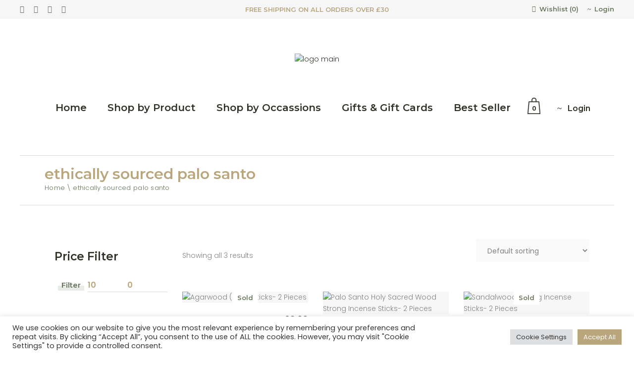

--- FILE ---
content_type: text/html; charset=UTF-8
request_url: https://hackneywick.co/product-tag/ethically-sourced-palo-santo/
body_size: 59808
content:
<!DOCTYPE html>
<html lang="en-GB">
<head>
	<meta charset="UTF-8">
	<meta name="viewport" content="width=device-width, initial-scale=1, user-scalable=yes">
	<link rel="profile" href="https://gmpg.org/xfn/11">
	
	

<meta name='robots' content='index, follow, max-image-preview:large, max-snippet:-1, max-video-preview:-1' />
	<style>img:is([sizes="auto" i], [sizes^="auto," i]) { contain-intrinsic-size: 3000px 1500px }</style>
	
	<!-- This site is optimized with the Yoast SEO plugin v26.8 - https://yoast.com/product/yoast-seo-wordpress/ -->
	<title>ethically sourced palo santo Products - Hackney Wick</title>
	<link rel="canonical" href="https://hackneywick.co/product-tag/ethically-sourced-palo-santo/" />
	<meta property="og:locale" content="en_GB" />
	<meta property="og:type" content="article" />
	<meta property="og:title" content="ethically sourced palo santo Products - Hackney Wick" />
	<meta property="og:url" content="https://hackneywick.co/product-tag/ethically-sourced-palo-santo/" />
	<meta property="og:site_name" content="Hackney Wick" />
	<meta name="twitter:card" content="summary_large_image" />
	<script type="application/ld+json" class="yoast-schema-graph">{"@context":"https://schema.org","@graph":[{"@type":"CollectionPage","@id":"https://hackneywick.co/product-tag/ethically-sourced-palo-santo/","url":"https://hackneywick.co/product-tag/ethically-sourced-palo-santo/","name":"ethically sourced palo santo Products - Hackney Wick","isPartOf":{"@id":"https://hackneywick.co/#website"},"primaryImageOfPage":{"@id":"https://hackneywick.co/product-tag/ethically-sourced-palo-santo/#primaryimage"},"image":{"@id":"https://hackneywick.co/product-tag/ethically-sourced-palo-santo/#primaryimage"},"thumbnailUrl":"https://hackneywick.co/wp-content/uploads/2021/09/Palo-Santo-Sticks-1.jpg","breadcrumb":{"@id":"https://hackneywick.co/product-tag/ethically-sourced-palo-santo/#breadcrumb"},"inLanguage":"en-GB"},{"@type":"ImageObject","inLanguage":"en-GB","@id":"https://hackneywick.co/product-tag/ethically-sourced-palo-santo/#primaryimage","url":"https://hackneywick.co/wp-content/uploads/2021/09/Palo-Santo-Sticks-1.jpg","contentUrl":"https://hackneywick.co/wp-content/uploads/2021/09/Palo-Santo-Sticks-1.jpg","width":1000,"height":1000},{"@type":"BreadcrumbList","@id":"https://hackneywick.co/product-tag/ethically-sourced-palo-santo/#breadcrumb","itemListElement":[{"@type":"ListItem","position":1,"name":"Home","item":"https://hackneywick.co/"},{"@type":"ListItem","position":2,"name":"ethically sourced palo santo"}]},{"@type":"WebSite","@id":"https://hackneywick.co/#website","url":"https://hackneywick.co/","name":"Hackney Wick","description":"","publisher":{"@id":"https://hackneywick.co/#organization"},"potentialAction":[{"@type":"SearchAction","target":{"@type":"EntryPoint","urlTemplate":"https://hackneywick.co/?s={search_term_string}"},"query-input":{"@type":"PropertyValueSpecification","valueRequired":true,"valueName":"search_term_string"}}],"inLanguage":"en-GB"},{"@type":"Organization","@id":"https://hackneywick.co/#organization","name":"Hackney Wick Co","url":"https://hackneywick.co/","logo":{"@type":"ImageObject","inLanguage":"en-GB","@id":"https://hackneywick.co/#/schema/logo/image/","url":"http://hackneywick.co/wp-content/uploads/2021/12/hackneywick_logo_3544x662.png","contentUrl":"http://hackneywick.co/wp-content/uploads/2021/12/hackneywick_logo_3544x662.png","width":3544,"height":662,"caption":"Hackney Wick Co"},"image":{"@id":"https://hackneywick.co/#/schema/logo/image/"},"sameAs":["https://www.facebook.com/hackneywickco","https://www.instagram.com/hackneywickco/"]}]}</script>
	<!-- / Yoast SEO plugin. -->


<link rel='dns-prefetch' href='//capi-automation.s3.us-east-2.amazonaws.com' />
<link rel='dns-prefetch' href='//fonts.googleapis.com' />
<link rel="alternate" type="application/rss+xml" title="Hackney Wick &raquo; Feed" href="https://hackneywick.co/feed/" />
<link rel="alternate" type="application/rss+xml" title="Hackney Wick &raquo; Comments Feed" href="https://hackneywick.co/comments/feed/" />
<link rel="alternate" type="application/rss+xml" title="Hackney Wick &raquo; ethically sourced palo santo Tag Feed" href="https://hackneywick.co/product-tag/ethically-sourced-palo-santo/feed/" />
<script type="text/javascript">
/* <![CDATA[ */
window._wpemojiSettings = {"baseUrl":"https:\/\/s.w.org\/images\/core\/emoji\/16.0.1\/72x72\/","ext":".png","svgUrl":"https:\/\/s.w.org\/images\/core\/emoji\/16.0.1\/svg\/","svgExt":".svg","source":{"concatemoji":"https:\/\/hackneywick.co\/wp-includes\/js\/wp-emoji-release.min.js?ver=6.8.3"}};
/*! This file is auto-generated */
!function(s,n){var o,i,e;function c(e){try{var t={supportTests:e,timestamp:(new Date).valueOf()};sessionStorage.setItem(o,JSON.stringify(t))}catch(e){}}function p(e,t,n){e.clearRect(0,0,e.canvas.width,e.canvas.height),e.fillText(t,0,0);var t=new Uint32Array(e.getImageData(0,0,e.canvas.width,e.canvas.height).data),a=(e.clearRect(0,0,e.canvas.width,e.canvas.height),e.fillText(n,0,0),new Uint32Array(e.getImageData(0,0,e.canvas.width,e.canvas.height).data));return t.every(function(e,t){return e===a[t]})}function u(e,t){e.clearRect(0,0,e.canvas.width,e.canvas.height),e.fillText(t,0,0);for(var n=e.getImageData(16,16,1,1),a=0;a<n.data.length;a++)if(0!==n.data[a])return!1;return!0}function f(e,t,n,a){switch(t){case"flag":return n(e,"\ud83c\udff3\ufe0f\u200d\u26a7\ufe0f","\ud83c\udff3\ufe0f\u200b\u26a7\ufe0f")?!1:!n(e,"\ud83c\udde8\ud83c\uddf6","\ud83c\udde8\u200b\ud83c\uddf6")&&!n(e,"\ud83c\udff4\udb40\udc67\udb40\udc62\udb40\udc65\udb40\udc6e\udb40\udc67\udb40\udc7f","\ud83c\udff4\u200b\udb40\udc67\u200b\udb40\udc62\u200b\udb40\udc65\u200b\udb40\udc6e\u200b\udb40\udc67\u200b\udb40\udc7f");case"emoji":return!a(e,"\ud83e\udedf")}return!1}function g(e,t,n,a){var r="undefined"!=typeof WorkerGlobalScope&&self instanceof WorkerGlobalScope?new OffscreenCanvas(300,150):s.createElement("canvas"),o=r.getContext("2d",{willReadFrequently:!0}),i=(o.textBaseline="top",o.font="600 32px Arial",{});return e.forEach(function(e){i[e]=t(o,e,n,a)}),i}function t(e){var t=s.createElement("script");t.src=e,t.defer=!0,s.head.appendChild(t)}"undefined"!=typeof Promise&&(o="wpEmojiSettingsSupports",i=["flag","emoji"],n.supports={everything:!0,everythingExceptFlag:!0},e=new Promise(function(e){s.addEventListener("DOMContentLoaded",e,{once:!0})}),new Promise(function(t){var n=function(){try{var e=JSON.parse(sessionStorage.getItem(o));if("object"==typeof e&&"number"==typeof e.timestamp&&(new Date).valueOf()<e.timestamp+604800&&"object"==typeof e.supportTests)return e.supportTests}catch(e){}return null}();if(!n){if("undefined"!=typeof Worker&&"undefined"!=typeof OffscreenCanvas&&"undefined"!=typeof URL&&URL.createObjectURL&&"undefined"!=typeof Blob)try{var e="postMessage("+g.toString()+"("+[JSON.stringify(i),f.toString(),p.toString(),u.toString()].join(",")+"));",a=new Blob([e],{type:"text/javascript"}),r=new Worker(URL.createObjectURL(a),{name:"wpTestEmojiSupports"});return void(r.onmessage=function(e){c(n=e.data),r.terminate(),t(n)})}catch(e){}c(n=g(i,f,p,u))}t(n)}).then(function(e){for(var t in e)n.supports[t]=e[t],n.supports.everything=n.supports.everything&&n.supports[t],"flag"!==t&&(n.supports.everythingExceptFlag=n.supports.everythingExceptFlag&&n.supports[t]);n.supports.everythingExceptFlag=n.supports.everythingExceptFlag&&!n.supports.flag,n.DOMReady=!1,n.readyCallback=function(){n.DOMReady=!0}}).then(function(){return e}).then(function(){var e;n.supports.everything||(n.readyCallback(),(e=n.source||{}).concatemoji?t(e.concatemoji):e.wpemoji&&e.twemoji&&(t(e.twemoji),t(e.wpemoji)))}))}((window,document),window._wpemojiSettings);
/* ]]> */
</script>

<link rel='stylesheet' id='dripicons-css' href='https://hackneywick.co/wp-content/plugins/sante-core/inc/icons/dripicons/assets/css/dripicons.min.css?ver=6.8.3' type='text/css' media='all' />
<link rel='stylesheet' id='elegant-icons-css' href='https://hackneywick.co/wp-content/plugins/sante-core/inc/icons/elegant-icons/assets/css/elegant-icons.min.css?ver=6.8.3' type='text/css' media='all' />
<link rel='stylesheet' id='font-awesome-css' href='https://hackneywick.co/wp-content/plugins/sante-core/inc/icons/font-awesome/assets/css/all.min.css?ver=6.8.3' type='text/css' media='all' />
<link rel='stylesheet' id='ionicons-css' href='https://hackneywick.co/wp-content/plugins/sante-core/inc/icons/ionicons/assets/css/ionicons.min.css?ver=6.8.3' type='text/css' media='all' />
<link rel='stylesheet' id='linea-icons-css' href='https://hackneywick.co/wp-content/plugins/sante-core/inc/icons/linea-icons/assets/css/linea-icons.min.css?ver=6.8.3' type='text/css' media='all' />
<link rel='stylesheet' id='linear-icons-css' href='https://hackneywick.co/wp-content/plugins/sante-core/inc/icons/linear-icons/assets/css/linear-icons.min.css?ver=6.8.3' type='text/css' media='all' />
<link rel='stylesheet' id='material-icons-css' href='https://fonts.googleapis.com/icon?family=Material+Icons&#038;ver=6.8.3' type='text/css' media='all' />
<link rel='stylesheet' id='simple-line-icons-css' href='https://hackneywick.co/wp-content/plugins/sante-core/inc/icons/simple-line-icons/assets/css/simple-line-icons.min.css?ver=6.8.3' type='text/css' media='all' />
<style id='wp-emoji-styles-inline-css' type='text/css'>

	img.wp-smiley, img.emoji {
		display: inline !important;
		border: none !important;
		box-shadow: none !important;
		height: 1em !important;
		width: 1em !important;
		margin: 0 0.07em !important;
		vertical-align: -0.1em !important;
		background: none !important;
		padding: 0 !important;
	}
</style>
<link rel='stylesheet' id='wp-block-library-css' href='https://hackneywick.co/wp-includes/css/dist/block-library/style.min.css?ver=6.8.3' type='text/css' media='all' />
<style id='classic-theme-styles-inline-css' type='text/css'>
/*! This file is auto-generated */
.wp-block-button__link{color:#fff;background-color:#32373c;border-radius:9999px;box-shadow:none;text-decoration:none;padding:calc(.667em + 2px) calc(1.333em + 2px);font-size:1.125em}.wp-block-file__button{background:#32373c;color:#fff;text-decoration:none}
</style>
<link rel='stylesheet' id='pwgc-wc-blocks-style-css' href='https://hackneywick.co/wp-content/plugins/pw-woocommerce-gift-cards/assets/css/blocks.css?ver=2.29' type='text/css' media='all' />
<style id='global-styles-inline-css' type='text/css'>
:root{--wp--preset--aspect-ratio--square: 1;--wp--preset--aspect-ratio--4-3: 4/3;--wp--preset--aspect-ratio--3-4: 3/4;--wp--preset--aspect-ratio--3-2: 3/2;--wp--preset--aspect-ratio--2-3: 2/3;--wp--preset--aspect-ratio--16-9: 16/9;--wp--preset--aspect-ratio--9-16: 9/16;--wp--preset--color--black: #000000;--wp--preset--color--cyan-bluish-gray: #abb8c3;--wp--preset--color--white: #ffffff;--wp--preset--color--pale-pink: #f78da7;--wp--preset--color--vivid-red: #cf2e2e;--wp--preset--color--luminous-vivid-orange: #ff6900;--wp--preset--color--luminous-vivid-amber: #fcb900;--wp--preset--color--light-green-cyan: #7bdcb5;--wp--preset--color--vivid-green-cyan: #00d084;--wp--preset--color--pale-cyan-blue: #8ed1fc;--wp--preset--color--vivid-cyan-blue: #0693e3;--wp--preset--color--vivid-purple: #9b51e0;--wp--preset--gradient--vivid-cyan-blue-to-vivid-purple: linear-gradient(135deg,rgba(6,147,227,1) 0%,rgb(155,81,224) 100%);--wp--preset--gradient--light-green-cyan-to-vivid-green-cyan: linear-gradient(135deg,rgb(122,220,180) 0%,rgb(0,208,130) 100%);--wp--preset--gradient--luminous-vivid-amber-to-luminous-vivid-orange: linear-gradient(135deg,rgba(252,185,0,1) 0%,rgba(255,105,0,1) 100%);--wp--preset--gradient--luminous-vivid-orange-to-vivid-red: linear-gradient(135deg,rgba(255,105,0,1) 0%,rgb(207,46,46) 100%);--wp--preset--gradient--very-light-gray-to-cyan-bluish-gray: linear-gradient(135deg,rgb(238,238,238) 0%,rgb(169,184,195) 100%);--wp--preset--gradient--cool-to-warm-spectrum: linear-gradient(135deg,rgb(74,234,220) 0%,rgb(151,120,209) 20%,rgb(207,42,186) 40%,rgb(238,44,130) 60%,rgb(251,105,98) 80%,rgb(254,248,76) 100%);--wp--preset--gradient--blush-light-purple: linear-gradient(135deg,rgb(255,206,236) 0%,rgb(152,150,240) 100%);--wp--preset--gradient--blush-bordeaux: linear-gradient(135deg,rgb(254,205,165) 0%,rgb(254,45,45) 50%,rgb(107,0,62) 100%);--wp--preset--gradient--luminous-dusk: linear-gradient(135deg,rgb(255,203,112) 0%,rgb(199,81,192) 50%,rgb(65,88,208) 100%);--wp--preset--gradient--pale-ocean: linear-gradient(135deg,rgb(255,245,203) 0%,rgb(182,227,212) 50%,rgb(51,167,181) 100%);--wp--preset--gradient--electric-grass: linear-gradient(135deg,rgb(202,248,128) 0%,rgb(113,206,126) 100%);--wp--preset--gradient--midnight: linear-gradient(135deg,rgb(2,3,129) 0%,rgb(40,116,252) 100%);--wp--preset--font-size--small: 13px;--wp--preset--font-size--medium: 20px;--wp--preset--font-size--large: 36px;--wp--preset--font-size--x-large: 42px;--wp--preset--spacing--20: 0.44rem;--wp--preset--spacing--30: 0.67rem;--wp--preset--spacing--40: 1rem;--wp--preset--spacing--50: 1.5rem;--wp--preset--spacing--60: 2.25rem;--wp--preset--spacing--70: 3.38rem;--wp--preset--spacing--80: 5.06rem;--wp--preset--shadow--natural: 6px 6px 9px rgba(0, 0, 0, 0.2);--wp--preset--shadow--deep: 12px 12px 50px rgba(0, 0, 0, 0.4);--wp--preset--shadow--sharp: 6px 6px 0px rgba(0, 0, 0, 0.2);--wp--preset--shadow--outlined: 6px 6px 0px -3px rgba(255, 255, 255, 1), 6px 6px rgba(0, 0, 0, 1);--wp--preset--shadow--crisp: 6px 6px 0px rgba(0, 0, 0, 1);}:where(.is-layout-flex){gap: 0.5em;}:where(.is-layout-grid){gap: 0.5em;}body .is-layout-flex{display: flex;}.is-layout-flex{flex-wrap: wrap;align-items: center;}.is-layout-flex > :is(*, div){margin: 0;}body .is-layout-grid{display: grid;}.is-layout-grid > :is(*, div){margin: 0;}:where(.wp-block-columns.is-layout-flex){gap: 2em;}:where(.wp-block-columns.is-layout-grid){gap: 2em;}:where(.wp-block-post-template.is-layout-flex){gap: 1.25em;}:where(.wp-block-post-template.is-layout-grid){gap: 1.25em;}.has-black-color{color: var(--wp--preset--color--black) !important;}.has-cyan-bluish-gray-color{color: var(--wp--preset--color--cyan-bluish-gray) !important;}.has-white-color{color: var(--wp--preset--color--white) !important;}.has-pale-pink-color{color: var(--wp--preset--color--pale-pink) !important;}.has-vivid-red-color{color: var(--wp--preset--color--vivid-red) !important;}.has-luminous-vivid-orange-color{color: var(--wp--preset--color--luminous-vivid-orange) !important;}.has-luminous-vivid-amber-color{color: var(--wp--preset--color--luminous-vivid-amber) !important;}.has-light-green-cyan-color{color: var(--wp--preset--color--light-green-cyan) !important;}.has-vivid-green-cyan-color{color: var(--wp--preset--color--vivid-green-cyan) !important;}.has-pale-cyan-blue-color{color: var(--wp--preset--color--pale-cyan-blue) !important;}.has-vivid-cyan-blue-color{color: var(--wp--preset--color--vivid-cyan-blue) !important;}.has-vivid-purple-color{color: var(--wp--preset--color--vivid-purple) !important;}.has-black-background-color{background-color: var(--wp--preset--color--black) !important;}.has-cyan-bluish-gray-background-color{background-color: var(--wp--preset--color--cyan-bluish-gray) !important;}.has-white-background-color{background-color: var(--wp--preset--color--white) !important;}.has-pale-pink-background-color{background-color: var(--wp--preset--color--pale-pink) !important;}.has-vivid-red-background-color{background-color: var(--wp--preset--color--vivid-red) !important;}.has-luminous-vivid-orange-background-color{background-color: var(--wp--preset--color--luminous-vivid-orange) !important;}.has-luminous-vivid-amber-background-color{background-color: var(--wp--preset--color--luminous-vivid-amber) !important;}.has-light-green-cyan-background-color{background-color: var(--wp--preset--color--light-green-cyan) !important;}.has-vivid-green-cyan-background-color{background-color: var(--wp--preset--color--vivid-green-cyan) !important;}.has-pale-cyan-blue-background-color{background-color: var(--wp--preset--color--pale-cyan-blue) !important;}.has-vivid-cyan-blue-background-color{background-color: var(--wp--preset--color--vivid-cyan-blue) !important;}.has-vivid-purple-background-color{background-color: var(--wp--preset--color--vivid-purple) !important;}.has-black-border-color{border-color: var(--wp--preset--color--black) !important;}.has-cyan-bluish-gray-border-color{border-color: var(--wp--preset--color--cyan-bluish-gray) !important;}.has-white-border-color{border-color: var(--wp--preset--color--white) !important;}.has-pale-pink-border-color{border-color: var(--wp--preset--color--pale-pink) !important;}.has-vivid-red-border-color{border-color: var(--wp--preset--color--vivid-red) !important;}.has-luminous-vivid-orange-border-color{border-color: var(--wp--preset--color--luminous-vivid-orange) !important;}.has-luminous-vivid-amber-border-color{border-color: var(--wp--preset--color--luminous-vivid-amber) !important;}.has-light-green-cyan-border-color{border-color: var(--wp--preset--color--light-green-cyan) !important;}.has-vivid-green-cyan-border-color{border-color: var(--wp--preset--color--vivid-green-cyan) !important;}.has-pale-cyan-blue-border-color{border-color: var(--wp--preset--color--pale-cyan-blue) !important;}.has-vivid-cyan-blue-border-color{border-color: var(--wp--preset--color--vivid-cyan-blue) !important;}.has-vivid-purple-border-color{border-color: var(--wp--preset--color--vivid-purple) !important;}.has-vivid-cyan-blue-to-vivid-purple-gradient-background{background: var(--wp--preset--gradient--vivid-cyan-blue-to-vivid-purple) !important;}.has-light-green-cyan-to-vivid-green-cyan-gradient-background{background: var(--wp--preset--gradient--light-green-cyan-to-vivid-green-cyan) !important;}.has-luminous-vivid-amber-to-luminous-vivid-orange-gradient-background{background: var(--wp--preset--gradient--luminous-vivid-amber-to-luminous-vivid-orange) !important;}.has-luminous-vivid-orange-to-vivid-red-gradient-background{background: var(--wp--preset--gradient--luminous-vivid-orange-to-vivid-red) !important;}.has-very-light-gray-to-cyan-bluish-gray-gradient-background{background: var(--wp--preset--gradient--very-light-gray-to-cyan-bluish-gray) !important;}.has-cool-to-warm-spectrum-gradient-background{background: var(--wp--preset--gradient--cool-to-warm-spectrum) !important;}.has-blush-light-purple-gradient-background{background: var(--wp--preset--gradient--blush-light-purple) !important;}.has-blush-bordeaux-gradient-background{background: var(--wp--preset--gradient--blush-bordeaux) !important;}.has-luminous-dusk-gradient-background{background: var(--wp--preset--gradient--luminous-dusk) !important;}.has-pale-ocean-gradient-background{background: var(--wp--preset--gradient--pale-ocean) !important;}.has-electric-grass-gradient-background{background: var(--wp--preset--gradient--electric-grass) !important;}.has-midnight-gradient-background{background: var(--wp--preset--gradient--midnight) !important;}.has-small-font-size{font-size: var(--wp--preset--font-size--small) !important;}.has-medium-font-size{font-size: var(--wp--preset--font-size--medium) !important;}.has-large-font-size{font-size: var(--wp--preset--font-size--large) !important;}.has-x-large-font-size{font-size: var(--wp--preset--font-size--x-large) !important;}
:where(.wp-block-post-template.is-layout-flex){gap: 1.25em;}:where(.wp-block-post-template.is-layout-grid){gap: 1.25em;}
:where(.wp-block-columns.is-layout-flex){gap: 2em;}:where(.wp-block-columns.is-layout-grid){gap: 2em;}
:root :where(.wp-block-pullquote){font-size: 1.5em;line-height: 1.6;}
</style>
<link rel='stylesheet' id='contact-form-7-css' href='https://hackneywick.co/wp-content/plugins/contact-form-7/includes/css/styles.css?ver=6.1.4' type='text/css' media='all' />
<link rel='stylesheet' id='cookie-law-info-css' href='https://hackneywick.co/wp-content/plugins/cookie-law-info/legacy/public/css/cookie-law-info-public.css?ver=3.3.9.1' type='text/css' media='all' />
<link rel='stylesheet' id='cookie-law-info-gdpr-css' href='https://hackneywick.co/wp-content/plugins/cookie-law-info/legacy/public/css/cookie-law-info-gdpr.css?ver=3.3.9.1' type='text/css' media='all' />
<link rel='stylesheet' id='wooajaxcart-css' href='https://hackneywick.co/wp-content/plugins/woocommerce-ajax-cart/assets/wooajaxcart.css?ver=6.8.3' type='text/css' media='all' />
<style id='woocommerce-inline-inline-css' type='text/css'>
.woocommerce form .form-row .required { visibility: visible; }
</style>
<link rel='stylesheet' id='qi-addons-for-elementor-grid-style-css' href='https://hackneywick.co/wp-content/plugins/qi-addons-for-elementor/assets/css/grid.min.css?ver=1.9.5' type='text/css' media='all' />
<link rel='stylesheet' id='qi-addons-for-elementor-helper-parts-style-css' href='https://hackneywick.co/wp-content/plugins/qi-addons-for-elementor/assets/css/helper-parts.min.css?ver=1.9.5' type='text/css' media='all' />
<link rel='stylesheet' id='qi-addons-for-elementor-style-css' href='https://hackneywick.co/wp-content/plugins/qi-addons-for-elementor/assets/css/main.min.css?ver=1.9.5' type='text/css' media='all' />
<link rel='stylesheet' id='select2-css' href='https://hackneywick.co/wp-content/plugins/woocommerce/assets/css/select2.css?ver=10.4.3' type='text/css' media='all' />
<link rel='stylesheet' id='sante-core-dashboard-style-css' href='https://hackneywick.co/wp-content/plugins/sante-core/inc/core-dashboard/assets/css/core-dashboard.min.css?ver=6.8.3' type='text/css' media='all' />
<link rel='stylesheet' id='perfect-scrollbar-css' href='https://hackneywick.co/wp-content/plugins/sante-core/assets/plugins/perfect-scrollbar/perfect-scrollbar.css?ver=6.8.3' type='text/css' media='all' />
<link rel='stylesheet' id='swiper-css' href='https://hackneywick.co/wp-content/plugins/qi-addons-for-elementor/assets/plugins/swiper/8.4.5/swiper.min.css?ver=8.4.5' type='text/css' media='all' />
<link rel='stylesheet' id='sante-main-css' href='https://hackneywick.co/wp-content/themes/sante/assets/css/main.min.css?ver=6.8.3' type='text/css' media='all' />
<link rel='stylesheet' id='sante-core-style-css' href='https://hackneywick.co/wp-content/plugins/sante-core/assets/css/sante-core.min.css?ver=6.8.3' type='text/css' media='all' />
<link rel='stylesheet' id='sante-membership-style-css' href='https://hackneywick.co/wp-content/plugins/sante-membership/assets/css/sante-membership.min.css?ver=6.8.3' type='text/css' media='all' />
<link rel='stylesheet' id='woo-coupon-box-popup-type-wcb-md-effect-1-css' href='https://hackneywick.co/wp-content/plugins/woo-coupon-box/css//popup-effect/wcb-md-effect-1.min.css?ver=2.1.10' type='text/css' media='all' />
<link rel='stylesheet' id='wcb-weather-style-css' href='https://hackneywick.co/wp-content/plugins/woo-coupon-box/css/weather.min.css?ver=2.1.10' type='text/css' media='all' />
<link rel='stylesheet' id='woo-coupon-box-template-1-css' href='https://hackneywick.co/wp-content/plugins/woo-coupon-box/css/layout-1.min.css?ver=2.1.10' type='text/css' media='all' />
<link rel='stylesheet' id='woo-coupon-box-giftbox-icons-css' href='https://hackneywick.co/wp-content/plugins/woo-coupon-box/css/wcb_giftbox.min.css?ver=2.1.10' type='text/css' media='all' />
<link rel='stylesheet' id='woo-coupon-box-social-icons-css' href='https://hackneywick.co/wp-content/plugins/woo-coupon-box/css/wcb_social_icons.min.css?ver=2.1.10' type='text/css' media='all' />
<link rel='stylesheet' id='woo-coupon-box-close-icons-css' href='https://hackneywick.co/wp-content/plugins/woo-coupon-box/css/wcb_button_close_icons.min.css?ver=2.1.10' type='text/css' media='all' />
<link rel='stylesheet' id='woo-coupon-box-basic-css' href='https://hackneywick.co/wp-content/plugins/woo-coupon-box/css/basic.min.css?ver=2.1.10' type='text/css' media='all' />
<style id='woo-coupon-box-basic-inline-css' type='text/css'>
.wcb-coupon-box span.wcb-md-close{font-size:16px;width:36px;line-height:36px;color:#000000;background:rgba(255,255,255,0.7);border-radius:20px;right:-11px;top:-11px;}.wcb-coupon-box .wcb-content-wrap .wcb-md-content{border-radius:25px;}.wcb-coupon-box .wcb-md-content .wcb-modal-header{background-color:#26231b;color:#ffffff;font-size:70px;line-height:70px;padding-top:21px;padding-bottom:21px;}.wcb-coupon-box .wcb-md-content .wcb-modal-body{background-color:#f4fbff;color:#ffffff;background-image:url(http://hackneywick.co/wp-content/uploads/2021/10/Olculu_Data_2.jpg.webp);background-repeat:no-repeat;background-size:cover;background-position:0% 0%;}.wcb-coupon-box .wcb-md-content .wcb-modal-body .wcb-coupon-message{color:;font-size:25px;text-align:center}.wcb-coupon-box .wcb-newsletter input.wcb-email{border-radius:0px;}.wcb-coupon-box .wcb-modal-body .wcb-coupon-box-newsletter .wcb-newsletter-form input{margin-right:0px;}.wcb-coupon-box.wcb-collapse-after-close .wcb-coupon-box-newsletter{padding-bottom:0 !important;}.wcb-coupon-box .wcb-newsletter span.wcb-button{color:#ffffff;background-color:#7f745a;border-radius:0px;}.wcb-md-overlay { background:rgba(29,29,29,0.8); }.wcb-coupon-box .wcb-sharing-container .wcb-list-socials .wcb-social-icon{font-size:30px;line-height:30px;}.wcb-coupon-box .wcb-sharing-container .wcb-list-socials .wcb-facebook-follow .wcb-social-icon { color:#ffffff; }.wcb-coupon-box .wcb-sharing-container .wcb-list-socials .wcb-twitter-follow .wcb-social-icon { color:#ffffff; }.wcb-coupon-box .wcb-sharing-container .wcb-list-socials .wcb-pinterest-follow .wcb-social-icon { color:#ffffff; }.wcb-coupon-box .wcb-sharing-container .wcb-list-socials .wcb-instagram-follow .wcb-social-icon { color:#ffffff; }.wcb-coupon-box .wcb-sharing-container .wcb-list-socials .wcb-dribbble-follow .wcb-social-icon { color:#F26798; }.wcb-coupon-box .wcb-sharing-container .wcb-list-socials .wcb-tumblr-follow .wcb-social-icon { color:#32506d; }.wcb-coupon-box .wcb-sharing-container .wcb-list-socials .wcb-google-follow .wcb-social-icon { color:#DC4A38; }.wcb-coupon-box .wcb-sharing-container .wcb-list-socials .wcb-vkontakte-follow .wcb-social-icon { color:#45668e; }.wcb-coupon-box .wcb-sharing-container .wcb-list-socials .wcb-linkedin-follow .wcb-social-icon { color:#007bb5; }.wcb-coupon-box .wcb-sharing-container .wcb-list-socials .wcb-youtube-follow .wcb-social-icon { color:#ffffff; }.wcb-coupon-box .wcb-sharing-container .wcb-list-socials .wcb-tiktok-follow .wcb-social-icon { color:#000000; }.wcb-coupon-box-small-icon{font-size:30px;line-height:30px;color:#ffffff;}.wcb-coupon-box-small-icon-wrap{background-color:#9632dc;border-radius:8px;}.wcb-coupon-box .wcb-md-close-never-reminder-field .wcb-md-close-never-reminder{color:#ffffff;background-color:#eff6fa;border-radius:4px;}
</style>
<link rel='stylesheet' id='sante-child-style-css' href='https://hackneywick.co/wp-content/themes/sante-child/style.css?ver=6.8.3' type='text/css' media='all' />
<link rel='stylesheet' id='magnific-popup-css' href='https://hackneywick.co/wp-content/themes/sante/assets/plugins/magnific-popup/magnific-popup.css?ver=6.8.3' type='text/css' media='all' />
<link rel='stylesheet' id='sante-google-fonts-css' href='https://fonts.googleapis.com/css?family=Montserrat%3A300%2C400%2C500%2C600%2C700%2C800%7CPoppins%3A300%2C400%2C500%2C600%2C700%2C800%7CQuentin%3A300%2C400%2C500%2C600%2C700%2C800%7CBodoni+Moda%3A300%2C400%2C500%2C600%2C700%2C800%7CGFS+Didot%3A300%2C400%2C500%2C600%2C700%2C800&#038;subset=latin-ext&#038;display=swap&#038;ver=1.0.0' type='text/css' media='all' />
<link rel='stylesheet' id='sante-style-css' href='https://hackneywick.co/wp-content/themes/sante/style.css?ver=6.8.3' type='text/css' media='all' />
<style id='sante-style-inline-css' type='text/css'>
#qodef-page-footer-top-area { border-top-color: #b9a67d;border-top-width: 1px;}#qodef-page-footer-bottom-area { border-top-color: #b9a67d;border-top-width: 1px;}#qodef-page-inner { padding: 68px 0px 115px 0px;}@media only screen and (max-width: 1024px) { #qodef-page-inner { padding: 68px 0px 115px 0px;}}.qodef-h1 a:hover, h1 a:hover, .qodef-h2 a:hover, h2 a:hover, .qodef-h3 a:hover, h3 a:hover, .qodef-h4 a:hover, h4 a:hover, .qodef-h5 a:hover, h5 a:hover, .qodef-h6 a:hover, h6 a:hover, a:hover, p a:hover, body:not([class*=sante-core]) .qodef-alternate-text, body:not([class*=sante-core]) .qodef-section-title .qodef-m-caption, #qodef-page-header .widget_icl_lang_sel_widget .wpml-ls-legacy-dropdown .wpml-ls-item-toggle:hover, #qodef-page-header .widget_icl_lang_sel_widget .wpml-ls-legacy-dropdown-click .wpml-ls-item-toggle:hover, #qodef-page-header .widget_icl_lang_sel_widget .wpml-ls-legacy-dropdown .wpml-ls-sub-menu .wpml-ls-item a:hover, #qodef-page-header .widget_icl_lang_sel_widget .wpml-ls-legacy-dropdown-click .wpml-ls-sub-menu .wpml-ls-item a:hover, #qodef-page-header .widget_icl_lang_sel_widget .wpml-ls-legacy-list-horizontal ul li a:hover, #qodef-page-header .widget_icl_lang_sel_widget .wpml-ls-legacy-list-vertical ul li a:hover, #qodef-page-mobile-header .widget_icl_lang_sel_widget .wpml-ls-legacy-dropdown .wpml-ls-item-toggle:hover, #qodef-page-mobile-header .widget_icl_lang_sel_widget .wpml-ls-legacy-dropdown-click .wpml-ls-item-toggle:hover, #qodef-page-mobile-header .widget_icl_lang_sel_widget .wpml-ls-legacy-dropdown .wpml-ls-sub-menu .wpml-ls-item a:hover, #qodef-page-mobile-header .widget_icl_lang_sel_widget .wpml-ls-legacy-dropdown-click .wpml-ls-sub-menu .wpml-ls-item a:hover, #qodef-page-mobile-header .widget_icl_lang_sel_widget .wpml-ls-legacy-list-horizontal ul li a:hover, #qodef-page-mobile-header .widget_icl_lang_sel_widget .wpml-ls-legacy-list-vertical ul li a:hover, #qodef-page-sidebar .widget_icl_lang_sel_widget .wpml-ls-legacy-dropdown .wpml-ls-item-toggle:hover, #qodef-page-sidebar .widget_icl_lang_sel_widget .wpml-ls-legacy-dropdown-click .wpml-ls-item-toggle:hover, #qodef-page-sidebar .widget_icl_lang_sel_widget .wpml-ls-legacy-dropdown .wpml-ls-sub-menu .wpml-ls-item a:hover, #qodef-page-sidebar .widget_icl_lang_sel_widget .wpml-ls-legacy-dropdown-click .wpml-ls-sub-menu .wpml-ls-item a:hover, #qodef-page-sidebar .widget_icl_lang_sel_widget .wpml-ls-legacy-list-horizontal ul li a:hover, #qodef-page-sidebar .widget_icl_lang_sel_widget .wpml-ls-legacy-list-vertical ul li a:hover, #qodef-page-footer .widget_icl_lang_sel_widget .wpml-ls-legacy-dropdown .wpml-ls-item-toggle:hover, #qodef-page-footer .widget_icl_lang_sel_widget .wpml-ls-legacy-dropdown-click .wpml-ls-item-toggle:hover, #qodef-page-footer .widget_icl_lang_sel_widget .wpml-ls-legacy-dropdown .wpml-ls-sub-menu .wpml-ls-item a:hover, #qodef-page-footer .widget_icl_lang_sel_widget .wpml-ls-legacy-dropdown-click .wpml-ls-sub-menu .wpml-ls-item a:hover, #qodef-side-area .widget_icl_lang_sel_widget .wpml-ls-legacy-dropdown .wpml-ls-item-toggle:hover, #qodef-side-area .widget_icl_lang_sel_widget .wpml-ls-legacy-dropdown-click .wpml-ls-item-toggle:hover, #qodef-side-area .widget_icl_lang_sel_widget .wpml-ls-legacy-dropdown .wpml-ls-sub-menu .wpml-ls-item a:hover, #qodef-side-area .widget_icl_lang_sel_widget .wpml-ls-legacy-dropdown-click .wpml-ls-sub-menu .wpml-ls-item a:hover, .wp-block-file:hover, .qodef-single-links>span:not(.qodef-m-single-links-title), .qodef-search .qodef-search-form .qodef-search-form-button:hover, .widget .qodef-widget-title a:hover, .widget a:hover, .widget .tagcloud a:hover, .widget.widget_calendar tfoot a:hover, .qodef-mega-menu-widget-holder .widget .qodef-widget-title a:hover, .qodef-mega-menu-widget-holder .widget a:hover, .qodef-mega-menu-widget-holder .widget .tagcloud a:hover, .qodef-mega-menu-widget-holder .widget.widget_calendar tfoot a:hover, .woocommerce-account .woocommerce-MyAccount-navigation ul li.is-active a, #qodef-woo-page .qodef-woo-product-list.qodef-item-layout--info-below .qodef-woo-product-inner .qodef-woo-product-button-holder .yith-wcwl-add-to-wishlist .yith-wcwl-wishlistaddedbrowse:before, #qodef-woo-page .qodef-woo-product-list.qodef-item-layout--info-below .qodef-woo-product-inner .qodef-woo-product-button-holder .yith-wcwl-add-to-wishlist .yith-wcwl-wishlistexistsbrowse:before, .qodef-woo-product-list.qodef-item-layout--info-below-default .qodef-woo-product-inner .qodef-woo-product-button-holder .yith-wcwl-add-to-wishlist .yith-wcwl-wishlistaddedbrowse:before, .qodef-woo-product-list.qodef-item-layout--info-below-default .qodef-woo-product-inner .qodef-woo-product-button-holder .yith-wcwl-add-to-wishlist .yith-wcwl-wishlistexistsbrowse:before, .qodef-woo-product-list.qodef-item-layout--info-below .qodef-woo-product-inner .qodef-woo-product-button-holder .yith-wcwl-add-to-wishlist .yith-wcwl-wishlistaddedbrowse:before, .qodef-woo-product-list.qodef-item-layout--info-below .qodef-woo-product-inner .qodef-woo-product-button-holder .yith-wcwl-add-to-wishlist .yith-wcwl-wishlistexistsbrowse:before, .qodef-woo-product-list .qodef-woo-product-inner .qodef-woo-product-title:hover, #qodef-woo-page .qodef-quantity-buttons .qodef-quantity-minus:hover, #qodef-woo-page .qodef-quantity-buttons .qodef-quantity-plus:hover, #yith-quick-view-modal .qodef-quantity-buttons .qodef-quantity-minus:hover, #yith-quick-view-modal .qodef-quantity-buttons .qodef-quantity-plus:hover, .widget.woocommerce .qodef-woo-product-title a:hover, .widget.woocommerce a:hover .product-title, .widget.woocommerce.widget_layered_nav ul li.chosen a, .widget.woocommerce.widget_recent_reviews a:hover, .qodef-mega-menu-widget-holder .widget.woocommerce .qodef-woo-product-title a:hover, .qodef-mega-menu-widget-holder .widget.woocommerce a:hover .product-title, .qodef-mega-menu-widget-holder .widget.woocommerce.widget_layered_nav ul li.chosen a, .qodef-mega-menu-widget-holder .widget.woocommerce.widget_recent_reviews a:hover, #qodef-age-verification-modal .qodef-m-content-subtitle, #qodef-multiple-map-notice, .qodef-map-marker-holder .qodef-info-window-inner .qodef-info-window-link:hover~.qodef-info-window-details .qodef-info-window-title, .qodef-woo-product-list.qodef-item-layout--info-on-image .qodef-woo-product-inner .qodef-woo-product-image-inner .qodef-woo-product-button-holder .yith-wcwl-add-to-wishlist .yith-wcwl-wishlistaddedbrowse:before, .qodef-woo-product-list.qodef-item-layout--info-on-image .qodef-woo-product-inner .qodef-woo-product-image-inner .qodef-woo-product-button-holder .yith-wcwl-add-to-wishlist .yith-wcwl-wishlistexistsbrowse:before, #qodef-top-area .qodef-woo-dropdown-cart .qodef-woo-dropdown-items a:hover, .qodef-reservation-form .qodef-m-icon, .qodef-restaurant-menu-list .qodef-e-description, .qodef-restaurant-menu-list.qodef-item-skin--light .qodef-e-description, .qodef-reviews-per-criteria .qodef-item-reviews-average-rating, .qodef-search-cover-form .qodef-m-form-field, .qodef-search-cover-form .qodef-m-form-field:focus, .qodef-fullscreen-search-holder .qodef-m-form-submit:hover, .qodef-banner .qodef-m-text-field, .qodef-alternate-text, .qodef-item-showcase .qodef-e-title-link:hover, .qodef-pricing-table .qodef-m-title p, .qodef-section-title .qodef-m-caption, .qodef-stamp, .qodef-stamp .qodef-m-centered-text, .qodef-workflow .qodef-workflow-item.qodef-subtitle-custom h4, #qodef-page-spinner .qodef-m-inner, .qodef-weather-widget .qodef-m-weather-icon, .qodef-weather-widget .qodef-e-heading-description, .qodef-wishlist .qodef-m-link.qodef--added, .qodef-working-hours-list .qodef-e-day-icon, .qodef-working-hours-list .qodef-e-time.qodef--closed, .qodef-working-hours-list .qodef-m-footer-icon, #qodef-membership-login-modal-part .qodef-m-links-register a, #qodef-membership-login-modal-part .qodef-m-links-reset-password a { color: #b9a67d;}.wp-block-cover-image h1 a:hover, .wp-block-cover-image h2 a:hover, .wp-block-cover-image h3 a:hover, .wp-block-cover-image h4 a:hover, .wp-block-cover-image h5 a:hover, .wp-block-cover-image h6 a:hover, .wp-block-cover-image p a:hover, .wp-block-cover h1 a:hover, .wp-block-cover h2 a:hover, .wp-block-cover h3 a:hover, .wp-block-cover h4 a:hover, .wp-block-cover h5 a:hover, .wp-block-cover h6 a:hover, .wp-block-cover p a:hover, .widget.woocommerce .qodef-m-star, #qodef-page-header-inner.qodef-skin--light nav>ul>li>a:hover, .qodef-custom-header-layout.qodef-skin--light nav>ul>li>a:hover, #qodef-page-header-inner.qodef-skin--light nav>ul>li.current-menu-ancestor>a, #qodef-page-header-inner.qodef-skin--light nav>ul>li.current-menu-item>a, .qodef-custom-header-layout.qodef-skin--light nav>ul>li.current-menu-ancestor>a, .qodef-custom-header-layout.qodef-skin--light nav>ul>li.current-menu-item>a { color: #b9a67d!important;}.qodef-theme-button:hover, button[type=submit]:hover, input[type=submit]:hover, .wp-block-button .wp-block-button__link:hover, .widget.widget_calendar #today, .qodef-mega-menu-widget-holder .widget.widget_calendar #today, #qodef-woo-page .added_to_cart:hover, #qodef-woo-page .button:hover, #yith-quick-view-modal .added_to_cart:hover, #yith-quick-view-modal .button:hover, .qodef-woo-shortcode .added_to_cart:hover, .qodef-woo-shortcode .button:hover, .woocommerce-account .button:hover, .widget.woocommerce .button:hover, body .mejs-controls .mejs-time-rail .mejs-time-current, .qodef-places-geo-radius .noUi-target .noUi-connect, .qodef-places-geo-radius .noUi-target .noUi-handle, .qodef-woo-dropdown-cart .qodef-m-action-link:hover, .qodef-woo-side-area-cart .qodef-m-action-link:hover, .qodef-follow-info-holder .qodef-follow-info-title, .qodef-follow-info-holder .qodef-follow-info-category, .qodef-testimonials-list .swiper-pagination-bullets .swiper-pagination-bullet:before, .qodef-button.qodef-layout--filled.qodef-html--link:hover, .qodef-icon-holder.qodef-layout--circle, .qodef-icon-holder.qodef-layout--square, #qodef-page-spinner.qodef-layout--progress-bar .qodef-m-spinner-line-front { background-color: #b9a67d;}body .wpcf7 form .wpcf7-response-output, body .wpcf7 form.invalid .wpcf7-response-output, body .wpcf7 form.unaccepted .wpcf7-response-output { border-color: #b9a67d;}.qodef-pagination--on .qodef-m-pagination-spinner, .qodef-author-pagination--on .qodef-m-pagination-spinner { fill-color: #b9a67d;}.qodef-header-navigation> ul > li > a { font-size: 20px;}.qodef-header-navigation> ul > li > a:hover { color: #b9a67d;}.qodef-header-navigation> ul > li.current-menu-ancestor > a, .qodef-header-navigation> ul > li.current-menu-item > a { color: #b9a67d;}.qodef-header-navigation > ul > li.qodef-menu-item--narrow .qodef-drop-down-second ul li a { font-size: 20px;}.qodef-header-navigation > ul > li.qodef-menu-item--narrow .qodef-drop-down-second ul li:hover > a { color: #cdb196;}.qodef-header-navigation > ul > li.qodef-menu-item--narrow .qodef-drop-down-second ul li.current-menu-ancestor > a, .qodef-header-navigation > ul > li.qodef-menu-item--narrow .qodef-drop-down-second ul li.current-menu-item > a { color: #cdb196;}.qodef-header-navigation > ul > li.qodef-menu-item--wide .qodef-drop-down-second-inner > ul > li > a { font-size: 20px;}.qodef-header-navigation > ul > li.qodef-menu-item--wide .qodef-drop-down-second-inner > ul > li > a:hover { color: #b9a67d;}.qodef-header-navigation > ul > li.qodef-menu-item--wide .qodef-drop-down-second-inner > ul > li.current-menu-ancestor > a, .qodef-header-navigation > ul > li.qodef-menu-item--wide .qodef-drop-down-second-inner > ul > li.current-menu-item > a { color: #b9a67d;}.qodef-header-navigation > ul > li.qodef-menu-item--wide .qodef-drop-down-second ul li ul li a { font-size: 20px;}.qodef-header-navigation > ul > li.qodef-menu-item--wide .qodef-drop-down-second ul li ul li:hover > a { color: #b9a67d;}.qodef-header-navigation > ul > li.qodef-menu-item--wide .qodef-drop-down-second ul li ul li.current-menu-ancestor > a, .qodef-header-navigation > ul > li.qodef-menu-item--wide .qodef-drop-down-second ul li ul li.current-menu-item > a { color: #b9a67d;}.qodef-page-title .qodef-m-title { color: #b9a67d;}h2 { font-family: "GFS Didot";font-weight: 300;}.qodef-search-opener { color: #b9a67d;}.qodef-search-opener:hover { color: #b9a67d;}.qodef-search-opener { color: #b9a67d;}.qodef-search-opener:hover { color: #b9a67d;}.qodef-header--centered #qodef-page-header { height: 275px;}
</style>
<link rel='stylesheet' id='wcbwidget-shortcode-style-css' href='https://hackneywick.co/wp-content/plugins/woo-coupon-box/css/shortcode-style.css?ver=2.1.10' type='text/css' media='all' />
<style id='wcbwidget-shortcode-style-inline-css' type='text/css'>
.woo-coupon-box-widget .wcbwidget-newsletter span.wcbwidget-button{color:#ffffff;background-color:#7f745a;border-radius:0px;}.woo-coupon-box-widget .wcbwidget-newsletter input.wcbwidget-email{border-radius:0px;}
</style>
<script type="text/javascript" src="https://hackneywick.co/wp-includes/js/jquery/jquery.min.js?ver=3.7.1" id="jquery-core-js"></script>
<script type="text/javascript" src="https://hackneywick.co/wp-includes/js/jquery/jquery-migrate.min.js?ver=3.4.1" id="jquery-migrate-js"></script>
<script type="text/javascript" id="cookie-law-info-js-extra">
/* <![CDATA[ */
var Cli_Data = {"nn_cookie_ids":[],"cookielist":[],"non_necessary_cookies":[],"ccpaEnabled":"","ccpaRegionBased":"","ccpaBarEnabled":"","strictlyEnabled":["necessary","obligatoire"],"ccpaType":"gdpr","js_blocking":"1","custom_integration":"","triggerDomRefresh":"","secure_cookies":""};
var cli_cookiebar_settings = {"animate_speed_hide":"500","animate_speed_show":"500","background":"#FFF","border":"#b1a6a6c2","border_on":"","button_1_button_colour":"#b9a67d","button_1_button_hover":"#948564","button_1_link_colour":"#fff","button_1_as_button":"1","button_1_new_win":"","button_2_button_colour":"#333","button_2_button_hover":"#292929","button_2_link_colour":"#444","button_2_as_button":"","button_2_hidebar":"","button_3_button_colour":"#dedfe0","button_3_button_hover":"#b2b2b3","button_3_link_colour":"#333333","button_3_as_button":"1","button_3_new_win":"","button_4_button_colour":"#dedfe0","button_4_button_hover":"#b2b2b3","button_4_link_colour":"#333333","button_4_as_button":"1","button_7_button_colour":"#b9a67d","button_7_button_hover":"#948564","button_7_link_colour":"#fff","button_7_as_button":"1","button_7_new_win":"","font_family":"inherit","header_fix":"","notify_animate_hide":"1","notify_animate_show":"","notify_div_id":"#cookie-law-info-bar","notify_position_horizontal":"right","notify_position_vertical":"bottom","scroll_close":"","scroll_close_reload":"","accept_close_reload":"","reject_close_reload":"","showagain_tab":"","showagain_background":"#fff","showagain_border":"#000","showagain_div_id":"#cookie-law-info-again","showagain_x_position":"100px","text":"#333333","show_once_yn":"","show_once":"10000","logging_on":"","as_popup":"","popup_overlay":"1","bar_heading_text":"","cookie_bar_as":"banner","popup_showagain_position":"bottom-right","widget_position":"left"};
var log_object = {"ajax_url":"https:\/\/hackneywick.co\/wp-admin\/admin-ajax.php"};
/* ]]> */
</script>
<script type="text/javascript" src="https://hackneywick.co/wp-content/plugins/cookie-law-info/legacy/public/js/cookie-law-info-public.js?ver=3.3.9.1" id="cookie-law-info-js"></script>
<script type="text/javascript" id="wooajaxcart-js-extra">
/* <![CDATA[ */
var wooajaxcart = {"updating_text":"Updating...","warn_remove_text":"Are you sure you want to remove this item from cart?","ajax_timeout":"800","confirm_zero_qty":"no"};
/* ]]> */
</script>
<script type="text/javascript" src="https://hackneywick.co/wp-content/plugins/woocommerce-ajax-cart/assets/wooajaxcart.js?ver=6.8.3" id="wooajaxcart-js"></script>
<script type="text/javascript" src="https://hackneywick.co/wp-content/plugins/woocommerce/assets/js/jquery-blockui/jquery.blockUI.min.js?ver=2.7.0-wc.10.4.3" id="wc-jquery-blockui-js" defer="defer" data-wp-strategy="defer"></script>
<script type="text/javascript" id="wc-add-to-cart-js-extra">
/* <![CDATA[ */
var wc_add_to_cart_params = {"ajax_url":"\/wp-admin\/admin-ajax.php","wc_ajax_url":"\/?wc-ajax=%%endpoint%%","i18n_view_cart":"View basket","cart_url":"https:\/\/hackneywick.co\/cart\/","is_cart":"","cart_redirect_after_add":"no"};
/* ]]> */
</script>
<script type="text/javascript" src="https://hackneywick.co/wp-content/plugins/woocommerce/assets/js/frontend/add-to-cart.min.js?ver=10.4.3" id="wc-add-to-cart-js" defer="defer" data-wp-strategy="defer"></script>
<script type="text/javascript" src="https://hackneywick.co/wp-content/plugins/woocommerce/assets/js/js-cookie/js.cookie.min.js?ver=2.1.4-wc.10.4.3" id="wc-js-cookie-js" defer="defer" data-wp-strategy="defer"></script>
<script type="text/javascript" id="woocommerce-js-extra">
/* <![CDATA[ */
var woocommerce_params = {"ajax_url":"\/wp-admin\/admin-ajax.php","wc_ajax_url":"\/?wc-ajax=%%endpoint%%","i18n_password_show":"Show password","i18n_password_hide":"Hide password"};
/* ]]> */
</script>
<script type="text/javascript" src="https://hackneywick.co/wp-content/plugins/woocommerce/assets/js/frontend/woocommerce.min.js?ver=10.4.3" id="woocommerce-js" defer="defer" data-wp-strategy="defer"></script>
<script type="text/javascript" src="https://hackneywick.co/wp-content/plugins/woocommerce/assets/js/select2/select2.full.min.js?ver=4.0.3-wc.10.4.3" id="wc-select2-js" defer="defer" data-wp-strategy="defer"></script>
<link rel="https://api.w.org/" href="https://hackneywick.co/wp-json/" /><link rel="alternate" title="JSON" type="application/json" href="https://hackneywick.co/wp-json/wp/v2/product_tag/366" /><link rel="EditURI" type="application/rsd+xml" title="RSD" href="https://hackneywick.co/xmlrpc.php?rsd" />
<meta name="generator" content="WordPress 6.8.3" />
<meta name="generator" content="WooCommerce 10.4.3" />
	<noscript><style>.woocommerce-product-gallery{ opacity: 1 !important; }</style></noscript>
	<meta name="generator" content="Elementor 3.34.2; features: additional_custom_breakpoints; settings: css_print_method-external, google_font-enabled, font_display-auto">
			<script  type="text/javascript">
				!function(f,b,e,v,n,t,s){if(f.fbq)return;n=f.fbq=function(){n.callMethod?
					n.callMethod.apply(n,arguments):n.queue.push(arguments)};if(!f._fbq)f._fbq=n;
					n.push=n;n.loaded=!0;n.version='2.0';n.queue=[];t=b.createElement(e);t.async=!0;
					t.src=v;s=b.getElementsByTagName(e)[0];s.parentNode.insertBefore(t,s)}(window,
					document,'script','https://connect.facebook.net/en_US/fbevents.js');
			</script>
			<!-- WooCommerce Facebook Integration Begin -->
			<script  type="text/javascript">

				fbq('init', '764455374350972', {}, {
    "agent": "woocommerce_0-10.4.3-3.5.15"
});

				document.addEventListener( 'DOMContentLoaded', function() {
					// Insert placeholder for events injected when a product is added to the cart through AJAX.
					document.body.insertAdjacentHTML( 'beforeend', '<div class=\"wc-facebook-pixel-event-placeholder\"></div>' );
				}, false );

			</script>
			<!-- WooCommerce Facebook Integration End -->
						<style>
				.e-con.e-parent:nth-of-type(n+4):not(.e-lazyloaded):not(.e-no-lazyload),
				.e-con.e-parent:nth-of-type(n+4):not(.e-lazyloaded):not(.e-no-lazyload) * {
					background-image: none !important;
				}
				@media screen and (max-height: 1024px) {
					.e-con.e-parent:nth-of-type(n+3):not(.e-lazyloaded):not(.e-no-lazyload),
					.e-con.e-parent:nth-of-type(n+3):not(.e-lazyloaded):not(.e-no-lazyload) * {
						background-image: none !important;
					}
				}
				@media screen and (max-height: 640px) {
					.e-con.e-parent:nth-of-type(n+2):not(.e-lazyloaded):not(.e-no-lazyload),
					.e-con.e-parent:nth-of-type(n+2):not(.e-lazyloaded):not(.e-no-lazyload) * {
						background-image: none !important;
					}
				}
			</style>
			<meta name="generator" content="Powered by Slider Revolution 6.5.8 - responsive, Mobile-Friendly Slider Plugin for WordPress with comfortable drag and drop interface." />
<link rel="icon" href="https://hackneywick.co/wp-content/uploads/2021/09/cropped-site-icon-32x32.png" sizes="32x32" />
<link rel="icon" href="https://hackneywick.co/wp-content/uploads/2021/09/cropped-site-icon-192x192.png" sizes="192x192" />
<link rel="apple-touch-icon" href="https://hackneywick.co/wp-content/uploads/2021/09/cropped-site-icon-180x180.png" />
<meta name="msapplication-TileImage" content="https://hackneywick.co/wp-content/uploads/2021/09/cropped-site-icon-270x270.png" />
<script type="text/javascript">function setREVStartSize(e){
			//window.requestAnimationFrame(function() {				 
				window.RSIW = window.RSIW===undefined ? window.innerWidth : window.RSIW;	
				window.RSIH = window.RSIH===undefined ? window.innerHeight : window.RSIH;	
				try {								
					var pw = document.getElementById(e.c).parentNode.offsetWidth,
						newh;
					pw = pw===0 || isNaN(pw) ? window.RSIW : pw;
					e.tabw = e.tabw===undefined ? 0 : parseInt(e.tabw);
					e.thumbw = e.thumbw===undefined ? 0 : parseInt(e.thumbw);
					e.tabh = e.tabh===undefined ? 0 : parseInt(e.tabh);
					e.thumbh = e.thumbh===undefined ? 0 : parseInt(e.thumbh);
					e.tabhide = e.tabhide===undefined ? 0 : parseInt(e.tabhide);
					e.thumbhide = e.thumbhide===undefined ? 0 : parseInt(e.thumbhide);
					e.mh = e.mh===undefined || e.mh=="" || e.mh==="auto" ? 0 : parseInt(e.mh,0);		
					if(e.layout==="fullscreen" || e.l==="fullscreen") 						
						newh = Math.max(e.mh,window.RSIH);					
					else{					
						e.gw = Array.isArray(e.gw) ? e.gw : [e.gw];
						for (var i in e.rl) if (e.gw[i]===undefined || e.gw[i]===0) e.gw[i] = e.gw[i-1];					
						e.gh = e.el===undefined || e.el==="" || (Array.isArray(e.el) && e.el.length==0)? e.gh : e.el;
						e.gh = Array.isArray(e.gh) ? e.gh : [e.gh];
						for (var i in e.rl) if (e.gh[i]===undefined || e.gh[i]===0) e.gh[i] = e.gh[i-1];
											
						var nl = new Array(e.rl.length),
							ix = 0,						
							sl;					
						e.tabw = e.tabhide>=pw ? 0 : e.tabw;
						e.thumbw = e.thumbhide>=pw ? 0 : e.thumbw;
						e.tabh = e.tabhide>=pw ? 0 : e.tabh;
						e.thumbh = e.thumbhide>=pw ? 0 : e.thumbh;					
						for (var i in e.rl) nl[i] = e.rl[i]<window.RSIW ? 0 : e.rl[i];
						sl = nl[0];									
						for (var i in nl) if (sl>nl[i] && nl[i]>0) { sl = nl[i]; ix=i;}															
						var m = pw>(e.gw[ix]+e.tabw+e.thumbw) ? 1 : (pw-(e.tabw+e.thumbw)) / (e.gw[ix]);					
						newh =  (e.gh[ix] * m) + (e.tabh + e.thumbh);
					}
					var el = document.getElementById(e.c);
					if (el!==null && el) el.style.height = newh+"px";					
					el = document.getElementById(e.c+"_wrapper");
					if (el!==null && el) {
						el.style.height = newh+"px";
						el.style.display = "block";
					}
				} catch(e){
					console.log("Failure at Presize of Slider:" + e)
				}					   
			//});
		  };</script>
		<style type="text/css" id="wp-custom-css">
			#qodef-woo-page.qodef--single .product_meta .qodef-woo-meta-label,
#qodef-woo-page.qodef--single .product_meta .qodef-woo-meta-value {
    -ms-flex-negative: 1;
    flex-shrink: 1;
}

@media (min-width: 1100px) {
    body.woocommerce-cart #qodef-woo-page .cart-collaterals {
        width: 416px;
    }
}

/*Show header bar*/
@media only screen and (max-width: 600px) {
  .qodef-widget-holder.qodef-top-area-center {
    visibility: visible;
}

div#qodef-top-area {
    display: block;
 
}

.qodef-widget-holder.qodef-top-area-left {
    display: none! important;
 
}

.qodef-widget-holder.qodef-top-area-right {
    display: none !important;
}

#qodef-top-area .qodef-widget-holder.qodef-top-area-center {
    display: flex;
    vertical-align: middle;
}

#qodef-top-area-inner>* {
    flex-basis: 100%;
}  
}
/*Show header bar*/


/*Hide dropdown cart*/
.qodef-woo-dropdown-cart .qodef-m-dropdown {
    display: none;
}
/*Hide dropdown cart*/

/*Track your order button*/
.track_order span.qodef-outlined-button-background {
    display:none!important;
}

.track_order .qodef-button-outlined-wrapper {
    border: 1px solid #9ca896;
    background-color: #b9a67d!important;
    color: #070605!important;
}

.track_order .qodef-button-outlined-wrapper:hover {
    border: 1px solid #000;
    background-color: #b9a67d!important;
    color: #070605!important;
}
/*Track your order button*/


/*Blog submit button*/
.qodef-newsletter-form.qodef-form .qodef-button.qodef-html--link,.qodef-woo-dropdown-cart-inner .qodef-button.qodef-html--link,
#qodef-page-comments button[type=submit].qodef-layout--outlined, #qodef-woo-page .button.qodef-layout--outlined,
.qodef-newsletter-form-submit .wpcf7-submit .qodef-button-outlined-wrapper {
    background-color: #b9a67d;
}

.qodef-newsletter-form.qodef-form .qodef-button.qodef-layout--outlined .qodef-button-outlined-wrapper,
.qodef-woo-dropdown-cart-inner .qodef-button.qodef-layout--outlined .qodef-button-outlined-wrapper,
#qodef-page-comments .qodef-button.qodef-layout--outlined .qodef-button-outlined-wrapper, .woocommerce-page .qodef-button.qodef-layout--outlined .qodef-button-outlined-wrapper,
.qodef-newsletter-form-submit .wpcf7-submit .qodef-button-outlined-wrapper {
    border: 1px solid #b9a67d
}

.qodef-newsletter-form.qodef-form .qodef-button.qodef-layout--outlined .qodef-button-outlined-wrapper,
.qodef-woo-dropdown-cart-inner .qodef-button.qodef-layout--outlined .qodef-button-outlined-wrapper,
#qodef-page-comments button[type=submit].qodef-layout--outlined, .woocommerce-page .qodef-button.qodef-layout--outlined .qodef-button-outlined-wrapper, 
.qodef-newsletter-form-submit .wpcf7-submit .qodef-button-outlined-wrapper .qodef-m-text{
    color: #070605;
}

.qodef-newsletter-form.qodef-form .qodef-button.qodef-layout--outlined .qodef-outlined-button-background,
.qodef-woo-dropdown-cart-inner .qodef-button.qodef-layout--outlined .qodef-outlined-button-background,
#qodef-page-comments .qodef-button.qodef-layout--outlined .qodef-outlined-button-background, .woocommerce-page .qodef-button.qodef-layout--outlined .qodef-outlined-button-background,
.qodef-newsletter-form-submit .wpcf7-submit .qodef-outlined-button-background {
    display: none;
}
/*Blog submit button*/

/*Button type*/
.qodef-newsletter-form.qodef-form .qodef-button.qodef-html--link,.qodef-woo-dropdown-cart-inner .qodef-button.qodef-html--link,
#qodef-page-comments button[type=submit].qodef-layout--outlined, #qodef-woo-page .button.qodef-layout--outlined {
    background-color: #b9a67d;
}

.qodef-newsletter-form.qodef-form .qodef-button.qodef-layout--outlined .qodef-button-outlined-wrapper,
.qodef-woo-dropdown-cart-inner .qodef-button.qodef-layout--outlined .qodef-button-outlined-wrapper,
#qodef-page-comments .qodef-button.qodef-layout--outlined .qodef-button-outlined-wrapper, .woocommerce-page .qodef-button.qodef-layout--outlined .qodef-button-outlined-wrapper{
    border: 1px solid #b9a67d
}

.qodef-newsletter-form.qodef-form .qodef-button.qodef-layout--outlined .qodef-button-outlined-wrapper,
.qodef-woo-dropdown-cart-inner .qodef-button.qodef-layout--outlined .qodef-button-outlined-wrapper,
#qodef-page-comments button[type=submit].qodef-layout--outlined, .woocommerce-page .qodef-button.qodef-layout--outlined .qodef-button-outlined-wrapper{
    color: #070605;
}

.qodef-newsletter-form.qodef-form .qodef-button.qodef-layout--outlined .qodef-outlined-button-background,
.qodef-woo-dropdown-cart-inner .qodef-button.qodef-layout--outlined .qodef-outlined-button-background,
#qodef-page-comments .qodef-button.qodef-layout--outlined .qodef-outlined-button-background, .woocommerce-page .qodef-button.qodef-layout--outlined .qodef-outlined-button-background {
    display: none;
}
/*button type*/

/*Shop by Product menu select options*/
.qodef-woo-product-list.qodef-item-layout--info-below-default .qodef-woo-product-content .qodef-product-content--right .add_to_cart_button, .qodef-woo-product-list.qodef-item-layout--info-below-default .qodef-woo-product-content .qodef-product-content--right .added_to_cart, .qodef-woo-product-list.qodef-item-layout--info-below-default .qodef-woo-product-content .qodef-product-content--right .product_type_external, .qodef-woo-product-list.qodef-item-layout--info-below-default .qodef-woo-product-content .qodef-product-content--right .product_type_grouped, .qodef-woo-product-list.qodef-item-layout--info-below-default .qodef-woo-product-content .qodef-product-content--right .product_type_simple, .qodef-woo-product-list.qodef-item-layout--info-below-default .qodef-woo-product-content .qodef-product-content--right .product_type_variable, .qodef-woo-product-list.qodef-item-layout--info-below-default .qodef-woo-product-content .qodef-product-content--right .wc-forward{
	color:#b9a67d
}
/*Shop by Product menu select options*/

/*hide category for product*/
.qodef-woo-product-list .qodef-woo-product-categories{
	display:none
}
/*hide category for product*/

/*Hide Tags for single product*/
#qodef-woo-page.qodef--single .product_meta>:last-child{
	display:none
}
/*Hide Tags for single product*/

/*Hide Tags*/
.qodef-e-info-item.qodef-e-info-tags {
    display:none !important
}
.qodef-blog .qodef-blog-item .qodef-e-info .qodef-e-info-item:after {
    display:none !important
}
/*Hide Tags*/

/*Hide blog date*/
.qodef-blog:not(.qodef-item-layout--minimal):not(.qodef-item-layout--metro) .qodef-blog-item .qodef-e-info-date{
	display:none !important
}
/*Hide blog date*/

/*Colors*/

/*back to top*/
#qodef-back-to-top{
	color:#b9a67d
}

#qodef-back-to-top:hover{
	color:#b9a67d
}

/*blog category*/
.qodef-blog .qodef-blog-item .qodef-e-info .qodef-e-info-item a{
	color:#b9a67d
}
/*blog category*/

/*apply coupon*/
#qodef-woo-page.qodef--cart .shop_table td.actions .coupon .button:hover{
    color: #b9a67d;
}

#qodef-woo-page.qodef--cart .shop_table td.actions .coupon .button{
    color: #b9a67d;
}
/*apply coupon*/

/*blog read more*/
.qodef-button.qodef-layout--textual{
	color:#b9a67d;
}

.qodef-blog .qodef-e-read-more .qodef-button.qodef-layout--textual:hover span.qodef-m-text {
    color: #b9a67d;
}
/*blog read more*/

/*Proceed to Checkhout*/
.qodef-button.qodef-layout--outlined .qodef-button-outlined-wrapper {
    color: #070605;
    border: 1px solid #b9a67d;
}
.qodef-button.qodef-layout--outlined .qodef-outlined-button-background {
    background-color: #b9a67d;
}
/*Proceed to Checkhout*/

/*coupon insert*/
#qodef-woo-page.qodef--cart .shop_table td.actions input[type=text] {
    border-bottom: 1px solid #b9a67d;
}

input[type=email], input[type=number], input[type=password], input[type=search], input[type=tel], input[type=text], input[type=url] {
    color: #b9a67d;
}
input[type=email]:focus, input[type=number]:focus, input[type=password]:focus, input[type=search]:focus, input[type=tel]:focus, input[type=text]:focus, input[type=url]:focus, textarea:focus {
    color: #b9a67d;
}
/*coupon insert*/

/*update basket*/
#qodef-woo-page.qodef--cart .shop_table td.actions>.button[name=update_cart]:hover {
    color: #b9a67d;
}
#qodef-woo-page.qodef--cart .shop_table td.actions>.button[name=update_cart] {
    color: #b9a67d;
}
/*update basket*/

/*calculate shipping*/
body.woocommerce-cart #qodef-woo-page .cart_totals table .woocommerce-shipping-calculator .shipping-calculator-button:hover {
    color: #b9a67d;
}
body.woocommerce-cart #qodef-woo-page .cart_totals table .woocommerce-shipping-calculator .shipping-calculator-button {
    color: #b9a67d;
}
/*calculate shipping*/

/*search insert*/
input[type=email], input[type=number], input[type=password], input[type=search], input[type=tel], input[type=text], input[type=url] {
    color: #b9a67d;
}
.widget.widget_search .qodef-search-form input:focus {
    border-bottom: 1px solid #b9a67d;
    color: #b9a67d;
}
/*search insert*/

.qodef-button.qodef-layout--outlined .qodef-button-outlined-wrapper {
    color: #070605;
    border: 1px solid #b9a67d;
}
.qodef-button.qodef-layout--outlined .qodef-outlined-button-background {
    background-color: #b9a67d;
}

.widget.woocommerce.widget_price_filter .price_slider_wrapper .ui-widget-content .ui-slider-range {
    background-color: #b9a67d;
}

.widget.woocommerce.widget_price_filter .price_slider_wrapper .ui-widget-content .ui-slider-handle {
    background-color: #b9a67d;
}

#qodef-woo-page .qodef-woo-product-list.qodef-item-layout--info-below .qodef-woo-product-content .qodef-product-content--right .add_to_cart_button:hover, #qodef-woo-page .qodef-woo-product-list.qodef-item-layout--info-below .qodef-woo-product-content .qodef-product-content--right .added_to_cart:hover, #qodef-woo-page .qodef-woo-product-list.qodef-item-layout--info-below .qodef-woo-product-content .qodef-product-content--right .product_type_external:hover, #qodef-woo-page .qodef-woo-product-list.qodef-item-layout--info-below .qodef-woo-product-content .qodef-product-content--right .product_type_grouped:hover, #qodef-woo-page .qodef-woo-product-list.qodef-item-layout--info-below .qodef-woo-product-content .qodef-product-content--right .product_type_simple:hover, #qodef-woo-page .qodef-woo-product-list.qodef-item-layout--info-below .qodef-woo-product-content .qodef-product-content--right .product_type_variable:hover, #qodef-woo-page .qodef-woo-product-list.qodef-item-layout--info-below .qodef-woo-product-content .qodef-product-content--right .wc-forward:hover {
    color: #b9a67d;
}

#qodef-woo-page .qodef-woo-product-list.qodef-item-layout--info-below .qodef-woo-product-content .qodef-product-content--right .add_to_cart_button:after, #qodef-woo-page .qodef-woo-product-list.qodef-item-layout--info-below .qodef-woo-product-content .qodef-product-content--right .added_to_cart:after, #qodef-woo-page .qodef-woo-product-list.qodef-item-layout--info-below .qodef-woo-product-content .qodef-product-content--right .product_type_external:after, #qodef-woo-page .qodef-woo-product-list.qodef-item-layout--info-below .qodef-woo-product-content .qodef-product-content--right .product_type_grouped:after, #qodef-woo-page .qodef-woo-product-list.qodef-item-layout--info-below .qodef-woo-product-content .qodef-product-content--right .product_type_simple:after, #qodef-woo-page .qodef-woo-product-list.qodef-item-layout--info-below .qodef-woo-product-content .qodef-product-content--right .product_type_variable:after, #qodef-woo-page .qodef-woo-product-list.qodef-item-layout--info-below .qodef-woo-product-content .qodef-product-content--right .wc-forward:after {
    background: #F0EBD8
}

#qodef-woo-page .qodef-woo-product-list.qodef-item-layout--info-below .qodef-woo-product-content .qodef-product-content--right .add_to_cart_button, #qodef-woo-page .qodef-woo-product-list.qodef-item-layout--info-below .qodef-woo-product-content .qodef-product-content--right .added_to_cart, #qodef-woo-page .qodef-woo-product-list.qodef-item-layout--info-below .qodef-woo-product-content .qodef-product-content--right .product_type_external, #qodef-woo-page .qodef-woo-product-list.qodef-item-layout--info-below .qodef-woo-product-content .qodef-product-content--right .product_type_grouped, #qodef-woo-page .qodef-woo-product-list.qodef-item-layout--info-below .qodef-woo-product-content .qodef-product-content--right .product_type_simple, #qodef-woo-page .qodef-woo-product-list.qodef-item-layout--info-below .qodef-woo-product-content .qodef-product-content--right .product_type_variable, #qodef-woo-page .qodef-woo-product-list.qodef-item-layout--info-below .qodef-woo-product-content .qodef-product-content--right .wc-forward {
    color: #b9a67d;
}

#qodef-woo-page .added_to_cart, #qodef-woo-page .button, #yith-quick-view-modal .added_to_cart, #yith-quick-view-modal .button, .qodef-woo-shortcode .added_to_cart, .qodef-woo-shortcode .button {
    color:#070605;
    background-color:#b9a67d;
}

.single-product #qodef-woo-page .entry-summary .added_to_cart:hover, .single-product #qodef-woo-page .entry-summary .button:hover, .single-product #yith-quick-view-modal .entry-summary .added_to_cart:hover, .single-product #yith-quick-view-modal .entry-summary .button:hover {
    color: #070605;
     background-color:#b9a67d;
}

#qodef-woo-page.qodef--single .woocommerce-tabs .wc-tabs li a:hover, #qodef-woo-page.qodef--single .woocommerce-tabs .wc-tabs li.active a, #qodef-woo-page.qodef--single .woocommerce-tabs .wc-tabs li.ui-state-active a, #qodef-woo-page.qodef--single .woocommerce-tabs .wc-tabs li.ui-state-hover a {
    color: #b9a67d;
}
#qodef-woo-page.qodef--single .woocommerce-tabs .wc-tabs li a{
    color:#b9a67d
}		</style>
			<meta name="facebook-domain-verification" content="hy6eaqt31sstv5zhzodgnabbck5ijl" />
	<!-- Global site tag (gtag.js) - Google Analytics -->
<script async src="https://www.googletagmanager.com/gtag/js?id=G-DPWVDGH7QK"></script>
<script>
  window.dataLayer = window.dataLayer || [];
  function gtag(){dataLayer.push(arguments);}
  gtag('js', new Date());

  gtag('config', 'G-DPWVDGH7QK');
</script>
</head>
<body class="archive tax-product_tag term-ethically-sourced-palo-santo term-366 wp-custom-logo wp-theme-sante wp-child-theme-sante-child theme-sante qode-framework-1.1.6 woocommerce woocommerce-page woocommerce-no-js qodef-qi--no-touch qi-addons-for-elementor-1.9.5 qodef-age-verification--opened qodef-back-to-top--enabled  qodef-top-slider--disabled qodef-header--centered qodef-header-appearance--sticky qodef-mobile-header--standard qodef-drop-down-second--full-width qodef-drop-down-second--animate-height sante-core-1.1.3 sante-membership-1.0.3 sante-child-child-1.0.0 sante-1.3 qodef-content-grid-1300 qodef-search--covers-header elementor-default elementor-kit-6" itemscope itemtype="https://schema.org/WebPage">
		<div id="qodef-page-wrapper" class="">
			<div id="qodef-top-area">
        <div id="qodef-top-area-inner" class="">
		
							<div class="qodef-widget-holder qodef-top-area-left">
						<div class="qodef-widget-holder qodef--one">
		<div id="sante_core_social_icons_group-2" class="widget widget_sante_core_social_icons_group qodef-top-bar-widget">            <div class="qodef-social-icons-group">
                <span class="qodef-shortcode qodef-m  qodef-icon-holder  qodef-layout--normal "  >
			<a itemprop="url" href="https://www.instagram.com/hackneywickco/" target="_blank">
            <span class="qodef-icon-elegant-icons social_instagram qodef-icon qodef-e" style="font-size: 15px" ></span>            </a>
	</span><span class="qodef-shortcode qodef-m  qodef-icon-holder  qodef-layout--normal "  >
			<a itemprop="url" href="https://twitter.com/QodeInteractive" target="_blank">
            <span class="qodef-icon-elegant-icons social_twitter qodef-icon qodef-e" style="font-size: 15px" ></span>            </a>
	</span><span class="qodef-shortcode qodef-m  qodef-icon-holder  qodef-layout--normal "  >
			<a itemprop="url" href="https://www.instagram.com/qodeinteractive/" target="_blank">
            <span class="qodef-icon-elegant-icons social_facebook qodef-icon qodef-e" style="font-size: 15px" ></span>            </a>
	</span><span class="qodef-shortcode qodef-m  qodef-icon-holder  qodef-layout--normal "  >
	        <span class="qodef-icon-elegant-icons social_youtube qodef-icon qodef-e" style="font-size: 15px" ></span>    </span>            </div>
        </div>	</div>
				</div>
			
                            <div class="qodef-widget-holder qodef-top-area-center">
                    	<div class="qodef-widget-holder qodef--one">
		<div id="text-2" class="widget widget_text qodef-top-bar-widget">			<div class="textwidget"><p><span style="color: #b9a67d;">FREE SHIPPING ON ALL ORDERS OVER £30</span></p>
</div>
		</div>	</div>
                </div>
            		
							<div class="qodef-widget-holder qodef-top-area-right">
						<div class="qodef-widget-holder qodef--one">
		<div id="sante_core_wishlist-3" class="widget widget_sante_core_wishlist qodef-top-bar-widget">			<div class="qodef-wishlist-dropdown qodef-m qodef-items--no" style="margin: 0 -6px 0 0">
				<div class="qodef-m-inner">
					<a itemprop="url" href="https://hackneywick.co/wishlist" class="qodef-m-link">
	<span class="qodef-icon-elegant-icons icon_heart_alt qodef-m-link-icon" ></span>        <span class="qodef-m-link-count">Wishlist (<span class="qodef-m-number-holder">0</span>)</span>
</a>
<div class="qodef-m-items">
	</div>
				</div>
			</div>
			</div><div id="sante_membership_login_opener-7" class="widget widget_sante_membership_login_opener qodef-top-bar-widget">				<div class="qodef-login-opener-widget qodef-user-logged--out" style="margin: -1px 0 0 0">
					<a href="#" class="qodef-login-opener">
    <span class="qodef-login-opener-icon"><span class="qodef-icon-elegant-icons icon_lock_alt" ></span></span>
	<span class="qodef-login-opener-text">Login</span>
</a>				</div>
			</div>	</div>
				</div>
					
    			    </div>
    </div>

<header id="qodef-page-header" >
		<div id="qodef-page-header-inner" class="">
		<a itemprop="url" class="qodef-header-logo-link qodef-height--set" href="https://hackneywick.co/" style="height:55px" rel="home">
	<img loading="lazy" width="250" height="55" src="https://hackneywick.co/wp-content/uploads/2021/09/logo.png.webp" class="qodef-header-logo-image qodef--main" alt="logo main" itemprop="image" />	<img loading="lazy" width="250" height="55" src="https://hackneywick.co/wp-content/uploads/2021/09/logo.png.webp" class="qodef-header-logo-image qodef--dark" alt="logo dark" itemprop="image" />	<img loading="lazy" width="250" height="55" src="https://hackneywick.co/wp-content/uploads/2021/09/logo.png.webp" class="qodef-header-logo-image qodef--light" alt="logo light" itemprop="image" /></a><div class="qodef-centered-header-wrapper">
		<nav class="qodef-header-navigation" role="navigation" aria-label="Top Menu">
		<ul id="menu-main-menu-1" class="menu"><li class="menu-item menu-item-type-post_type menu-item-object-page menu-item-home menu-item-5363"><svg class="qodef-menu-arrow-svg" version="1.1" xmlns="http://www.w3.org/2000/svg" xmlns:xlink="http://www.w3.org/1999/xlink" x="0px" y="0px"
                             width="6px" height="11.402px" viewBox="0 0 6 11.402" enable-background="new 0 0 6 11.402" xml:space="preserve">
                            <g>
                                <path fill="#2F3327" d="M0.193,11.379c-0.035-0.016-0.068-0.035-0.1-0.059C0.031,11.258,0,11.186,0,11.104s0.031-0.154,0.094-0.217
                                    l5.191-5.18L0.094,0.516C0.031,0.461,0,0.391,0,0.305s0.031-0.156,0.094-0.211C0.148,0.031,0.219,0,0.305,0
                                    s0.156,0.031,0.211,0.094l5.402,5.402C5.973,5.551,6,5.619,6,5.701S5.973,5.855,5.918,5.918L0.516,11.32
                                    c-0.031,0.023-0.064,0.043-0.1,0.059s-0.072,0.023-0.111,0.023S0.229,11.395,0.193,11.379z"/>
                            </g>
                        </svg><a href="https://hackneywick.co/"><span class="qodef-menu-item-text">Home</span></a></li>
<li class="menu-item menu-item-type-post_type menu-item-object-page menu-item-has-children menu-item-5377 qodef-menu-item--widget-holder qodef-menu-item--wide"><svg class="qodef-menu-arrow-svg" version="1.1" xmlns="http://www.w3.org/2000/svg" xmlns:xlink="http://www.w3.org/1999/xlink" x="0px" y="0px"
                             width="6px" height="11.402px" viewBox="0 0 6 11.402" enable-background="new 0 0 6 11.402" xml:space="preserve">
                            <g>
                                <path fill="#2F3327" d="M0.193,11.379c-0.035-0.016-0.068-0.035-0.1-0.059C0.031,11.258,0,11.186,0,11.104s0.031-0.154,0.094-0.217
                                    l5.191-5.18L0.094,0.516C0.031,0.461,0,0.391,0,0.305s0.031-0.156,0.094-0.211C0.148,0.031,0.219,0,0.305,0
                                    s0.156,0.031,0.211,0.094l5.402,5.402C5.973,5.551,6,5.619,6,5.701S5.973,5.855,5.918,5.918L0.516,11.32
                                    c-0.031,0.023-0.064,0.043-0.1,0.059s-0.072,0.023-0.111,0.023S0.229,11.395,0.193,11.379z"/>
                            </g>
                        </svg><a href="https://hackneywick.co/shop/"><span class="qodef-menu-item-text">Shop by Product<span class="qodef-icon-linear-icons lnr-chevron-right lnr" ></span></span></a>
<div class="qodef-drop-down-second"><div class="qodef-drop-down-second-inner qodef-content-grid qodef-content-grid"><ul class="sub-menu">
	<li class="menu-item menu-item-type-custom menu-item-object-custom menu-item-5455 menu-item-has-widget qodef--hide-link"><svg class="qodef-menu-arrow-svg" version="1.1" xmlns="http://www.w3.org/2000/svg" xmlns:xlink="http://www.w3.org/1999/xlink" x="0px" y="0px"
                             width="6px" height="11.402px" viewBox="0 0 6 11.402" enable-background="new 0 0 6 11.402" xml:space="preserve">
                            <g>
                                <path fill="#2F3327" d="M0.193,11.379c-0.035-0.016-0.068-0.035-0.1-0.059C0.031,11.258,0,11.186,0,11.104s0.031-0.154,0.094-0.217
                                    l5.191-5.18L0.094,0.516C0.031,0.461,0,0.391,0,0.305s0.031-0.156,0.094-0.211C0.148,0.031,0.219,0,0.305,0
                                    s0.156,0.031,0.211,0.094l5.402,5.402C5.973,5.551,6,5.619,6,5.701S5.973,5.855,5.918,5.918L0.516,11.32
                                    c-0.031,0.023-0.064,0.043-0.1,0.059s-0.072,0.023-0.111,0.023S0.229,11.395,0.193,11.379z"/>
                            </g>
                        </svg><a href="#" onclick="JavaScript: return false;"><span class="qodef-menu-item-text">Featured Products</span></a><div class="qodef-mega-menu-widget-holder"><div class="widget widget_text" data-area="shop-dd">			<div class="textwidget"><div class="qodef-shortcode qodef-m  qodef-woo-shortcode qodef-woo-product-list qodef-item-layout--info-below-default qodef-item-skin--default qodef-item-text-align--default qodef-item-additional-info--yes qodef-grid qodef-layout--columns  qodef-gutter--normal qodef-col-num--3 qodef-item-layout--info-below-default qodef--no-bottom-space qodef-pagination--off qodef-responsive--predefined" data-options="{&quot;plugin&quot;:&quot;sante_core&quot;,&quot;module&quot;:&quot;plugins\/woocommerce\/shortcodes&quot;,&quot;shortcode&quot;:&quot;product-list&quot;,&quot;post_type&quot;:&quot;product&quot;,&quot;next_page&quot;:&quot;2&quot;,&quot;max_pages_num&quot;:28,&quot;behavior&quot;:&quot;columns&quot;,&quot;images_proportion&quot;:&quot;full&quot;,&quot;columns&quot;:&quot;3&quot;,&quot;columns_responsive&quot;:&quot;predefined&quot;,&quot;columns_1440&quot;:&quot;3&quot;,&quot;columns_1366&quot;:&quot;3&quot;,&quot;columns_1024&quot;:&quot;3&quot;,&quot;columns_768&quot;:&quot;3&quot;,&quot;columns_680&quot;:&quot;3&quot;,&quot;columns_480&quot;:&quot;3&quot;,&quot;space&quot;:&quot;normal&quot;,&quot;posts_per_page&quot;:&quot;3&quot;,&quot;orderby&quot;:&quot;date&quot;,&quot;order&quot;:&quot;ASC&quot;,&quot;additional_params&quot;:&quot;tax&quot;,&quot;tax&quot;:&quot;product_cat&quot;,&quot;tax_slug&quot;:&quot;candles&quot;,&quot;tax__in&quot;:&quot;49&quot;,&quot;skin&quot;:&quot;default&quot;,&quot;additional_info&quot;:&quot;yes&quot;,&quot;layout&quot;:&quot;info-below-default&quot;,&quot;title_tag&quot;:&quot;h5&quot;,&quot;pagination_type&quot;:&quot;no-pagination&quot;,&quot;text_align&quot;:&quot;default&quot;,&quot;object_class_name&quot;:&quot;SanteCoreProductListShortcode&quot;,&quot;taxonomy_filter&quot;:&quot;product_cat&quot;,&quot;additional_query_args&quot;:{&quot;tax_query&quot;:[{&quot;taxonomy&quot;:&quot;product_cat&quot;,&quot;field&quot;:&quot;slug&quot;,&quot;terms&quot;:&quot;candles&quot;}]},&quot;space_value&quot;:15}">
		<div class="qodef-grid-inner clear">
		<div class="qodef-e qodef-grid-item qodef-item--full product type-product post-4195 status-publish first instock product_cat-candles product_cat-relax product_cat-sleep product_tag-autumn-candle product_tag-balancing-candle product_tag-bathroom-candle product_tag-candle product_tag-candle-for-life product_tag-cruelty-free product_tag-eco-friendly product_tag-good-feeling-candle product_tag-gottic-candle product_tag-hackney-candle product_tag-hackney-wick-candle product_tag-hackneywickco-candle product_tag-hand-poured-candle product_tag-handmade-candle product_tag-healthy-candle product_tag-increased-energy-candle product_tag-large-candle product_tag-lavender-candle product_tag-lavender-fragrance-candle product_tag-lavender-scent product_tag-luxurious-candle product_tag-medium-candle product_tag-mental-health-candle product_tag-minding-candle product_tag-mini-candle product_tag-organic product_tag-organic-candle product_tag-relaxing-candle product_tag-safe-candle product_tag-soothing-candle product_tag-soy-wax-candle product_tag-summer-candle product_tag-vegan-candle product_tag-vegetarian-candle has-post-thumbnail purchasable product-type-variable">
    <div class="qodef-woo-product-inner">
		            <div class="qodef-woo-product-image">
								<img fetchpriority="high" fetchpriority="high" decoding="async" width="1000" height="1000" src="https://hackneywick.co/wp-content/uploads/2021/09/W-LAVENDER-candle-1-1.jpeg.webp" class="attachment-full size-full wp-post-image" alt="" srcset="https://hackneywick.co/wp-content/uploads/2021/09/W-LAVENDER-candle-1-1.jpeg.webp 1000w, https://hackneywick.co/wp-content/uploads/2021/09/W-LAVENDER-candle-1-1-300x300.jpeg.webp 300w, https://hackneywick.co/wp-content/uploads/2021/09/W-LAVENDER-candle-1-1-100x100.jpeg.webp 100w, https://hackneywick.co/wp-content/uploads/2021/09/W-LAVENDER-candle-1-1-600x600.jpeg.webp 600w, https://hackneywick.co/wp-content/uploads/2021/09/W-LAVENDER-candle-1-1-150x150.jpeg.webp 150w, https://hackneywick.co/wp-content/uploads/2021/09/W-LAVENDER-candle-1-1-768x768.jpeg.webp 768w, https://hackneywick.co/wp-content/uploads/2021/09/W-LAVENDER-candle-1-1-650x650.jpeg.webp 650w" sizes="(max-width: 1000px) 100vw, 1000px" />                <div class="qodef-woo-product-image-inner">
                    <div class="qodef-woo-product-button-holder">
                                            </div>
                </div>
            </div>
		        <div class="qodef-woo-product-content">

            <div class="qodef-product-content--left">
<!--                -->                <h5 itemprop="name" class="qodef-woo-product-title entry-title" >
	<a itemprop="url" class="qodef-woo-product-title-link" href="https://hackneywick.co/product/hackneywickco-soy-wax-lavender-candle/">
		Hackney Wick Co Soy Wax Lavender Candle	</a>
</h5>                	<div class="qodef-woo-product-categories"><a href="https://hackneywick.co/product-category/candles/" rel="tag">Candles</a><span class="qodef-category-separator"></span><a href="https://hackneywick.co/product-category/candles/relax/" rel="tag">Relax</a><span class="qodef-category-separator"></span><a href="https://hackneywick.co/product-category/candles/sleep/" rel="tag">Sleep</a></div>
            </div>
            <div class="qodef-product-content--right">
                		<div class="qodef-woo-product-price price"><span class="woocommerce-Price-amount amount" aria-hidden="true"><span class="woocommerce-Price-currencySymbol">&pound;</span>10.00</span> <span aria-hidden="true">&ndash;</span> <span class="woocommerce-Price-amount amount" aria-hidden="true"><span class="woocommerce-Price-currencySymbol">&pound;</span>16.00</span><span class="screen-reader-text">Price range: &pound;10.00 through &pound;16.00</span></div>
	                <a href="https://hackneywick.co/product/hackneywickco-soy-wax-lavender-candle/" aria-describedby="woocommerce_loop_add_to_cart_link_describedby_4195" data-quantity="1" class="button product_type_variable add_to_cart_button" data-product_id="4195" data-product_sku="" aria-label="Select options for &ldquo;Hackney Wick Co Soy Wax Lavender Candle&rdquo;" rel="nofollow">Select options</a>	<span id="woocommerce_loop_add_to_cart_link_describedby_4195" class="screen-reader-text">
		This product has multiple variants. The options may be chosen on the product page	</span>
            </div>
			        </div>
		<a href="https://hackneywick.co/product/hackneywickco-soy-wax-lavender-candle/" class="woocommerce-LoopProduct-link woocommerce-loop-product__link"></a>    </div>
</div><div class="qodef-e qodef-grid-item qodef-item--full product type-product post-4196 status-publish instock product_cat-candles product_cat-uplifting product_tag-autumn-candle product_tag-balancing-candle product_tag-bathroom-candle product_tag-candle product_tag-candle-for-life product_tag-cruelty-free product_tag-eco-friendly product_tag-ginger-candle product_tag-ginger-scent-scent product_tag-good-feeling-candle product_tag-gottic-candle product_tag-hackney-candle product_tag-hackney-wick-candle product_tag-hackneywickco-candle product_tag-hand-poured-candle product_tag-handmade-candle product_tag-healthy-candle product_tag-increased-energy-candle product_tag-large-candle product_tag-lemongrass-and-ginger-candle product_tag-lemongrass-candle product_tag-lemongrass-scent product_tag-luxurious-candle product_tag-medium-candle product_tag-mental-health-candle product_tag-minding-candle product_tag-mini-candle product_tag-organic product_tag-organic-candle product_tag-relaxing-candle product_tag-safe-candle product_tag-soothing-candle product_tag-soy-wax-candle product_tag-summer-candle product_tag-vegan-candle product_tag-vegetarian-candle product_tag-vintage-candle has-post-thumbnail purchasable product-type-variable">
    <div class="qodef-woo-product-inner">
		            <div class="qodef-woo-product-image">
								<img decoding="async" width="1000" height="1000" src="https://hackneywick.co/wp-content/uploads/2021/09/W-LEMONGRASS-GINGER-CANDLE-1.jpeg.webp" class="attachment-full size-full wp-post-image" alt="" srcset="https://hackneywick.co/wp-content/uploads/2021/09/W-LEMONGRASS-GINGER-CANDLE-1.jpeg.webp 1000w, https://hackneywick.co/wp-content/uploads/2021/09/W-LEMONGRASS-GINGER-CANDLE-1-300x300.jpeg.webp 300w, https://hackneywick.co/wp-content/uploads/2021/09/W-LEMONGRASS-GINGER-CANDLE-1-100x100.jpeg.webp 100w, https://hackneywick.co/wp-content/uploads/2021/09/W-LEMONGRASS-GINGER-CANDLE-1-600x600.jpeg.webp 600w, https://hackneywick.co/wp-content/uploads/2021/09/W-LEMONGRASS-GINGER-CANDLE-1-150x150.jpeg.webp 150w, https://hackneywick.co/wp-content/uploads/2021/09/W-LEMONGRASS-GINGER-CANDLE-1-768x768.jpeg.webp 768w, https://hackneywick.co/wp-content/uploads/2021/09/W-LEMONGRASS-GINGER-CANDLE-1-650x650.jpeg.webp 650w" sizes="(max-width: 1000px) 100vw, 1000px" />                <div class="qodef-woo-product-image-inner">
                    <div class="qodef-woo-product-button-holder">
                                            </div>
                </div>
            </div>
		        <div class="qodef-woo-product-content">

            <div class="qodef-product-content--left">
<!--                -->                <h5 itemprop="name" class="qodef-woo-product-title entry-title" >
	<a itemprop="url" class="qodef-woo-product-title-link" href="https://hackneywick.co/product/hackneywickco-0-soy-wax-lemongrass-ginger-candle/">
		Hackney Wick Co Soy Wax Lemongrass &amp; Ginger Candle	</a>
</h5>                	<div class="qodef-woo-product-categories"><a href="https://hackneywick.co/product-category/candles/" rel="tag">Candles</a><span class="qodef-category-separator"></span><a href="https://hackneywick.co/product-category/candles/uplifting/" rel="tag">Uplifting</a></div>
            </div>
            <div class="qodef-product-content--right">
                		<div class="qodef-woo-product-price price"><span class="woocommerce-Price-amount amount" aria-hidden="true"><span class="woocommerce-Price-currencySymbol">&pound;</span>10.00</span> <span aria-hidden="true">&ndash;</span> <span class="woocommerce-Price-amount amount" aria-hidden="true"><span class="woocommerce-Price-currencySymbol">&pound;</span>22.00</span><span class="screen-reader-text">Price range: &pound;10.00 through &pound;22.00</span></div>
	                <a href="https://hackneywick.co/product/hackneywickco-0-soy-wax-lemongrass-ginger-candle/" aria-describedby="woocommerce_loop_add_to_cart_link_describedby_4196" data-quantity="1" class="button product_type_variable add_to_cart_button" data-product_id="4196" data-product_sku="" aria-label="Select options for &ldquo;Hackney Wick Co Soy Wax Lemongrass &amp; Ginger Candle&rdquo;" rel="nofollow">Select options</a>	<span id="woocommerce_loop_add_to_cart_link_describedby_4196" class="screen-reader-text">
		This product has multiple variants. The options may be chosen on the product page	</span>
            </div>
			        </div>
		<a href="https://hackneywick.co/product/hackneywickco-0-soy-wax-lemongrass-ginger-candle/" class="woocommerce-LoopProduct-link woocommerce-loop-product__link"></a>    </div>
</div><div class="qodef-e qodef-grid-item qodef-item--full product type-product post-4197 status-publish last instock product_cat-best-seller product_cat-candles product_cat-relax product_tag-autumn-candle product_tag-balancing-candle product_tag-bathroom-candle product_tag-candle product_tag-candle-for-life product_tag-cedarwood-and-jasmine-candle product_tag-cedarwood-candle product_tag-cedarwood-scent-candle product_tag-cruelty-free product_tag-eco-friendly product_tag-good-feeling-candle product_tag-gottic-candle product_tag-hackney-candle product_tag-hackney-wick-candle product_tag-hackneywickco-candle product_tag-hand-poured-candle product_tag-handmade-candle product_tag-healthy-candle product_tag-increased-energy-candle product_tag-jasmine-candle product_tag-jasmine-scent-candle product_tag-large-candle product_tag-luxurious-candle product_tag-medium-candle product_tag-mental-health-candle product_tag-minding-candle product_tag-mini-candle product_tag-organic product_tag-organic-candle product_tag-relaxing-candle product_tag-safe-candle product_tag-sandalwood-scent product_tag-soothing-candle product_tag-soy-wax-candle product_tag-summer-candle product_tag-vegan-candle product_tag-vegetarian-candle product_tag-vintage-candle product_tag-warming-candle has-post-thumbnail taxable shipping-taxable purchasable product-type-variable">
    <div class="qodef-woo-product-inner">
		            <div class="qodef-woo-product-image">
								<img decoding="async" width="1000" height="1000" src="https://hackneywick.co/wp-content/uploads/2021/09/W-CEDARWOOD-JASMINE.jpeg.webp" class="attachment-full size-full wp-post-image" alt="" srcset="https://hackneywick.co/wp-content/uploads/2021/09/W-CEDARWOOD-JASMINE.jpeg.webp 1000w, https://hackneywick.co/wp-content/uploads/2021/09/W-CEDARWOOD-JASMINE-300x300.jpeg.webp 300w, https://hackneywick.co/wp-content/uploads/2021/09/W-CEDARWOOD-JASMINE-100x100.jpeg.webp 100w, https://hackneywick.co/wp-content/uploads/2021/09/W-CEDARWOOD-JASMINE-600x600.jpeg.webp 600w, https://hackneywick.co/wp-content/uploads/2021/09/W-CEDARWOOD-JASMINE-150x150.jpeg.webp 150w, https://hackneywick.co/wp-content/uploads/2021/09/W-CEDARWOOD-JASMINE-768x768.jpeg.webp 768w, https://hackneywick.co/wp-content/uploads/2021/09/W-CEDARWOOD-JASMINE-650x650.jpeg.webp 650w" sizes="(max-width: 1000px) 100vw, 1000px" />                <div class="qodef-woo-product-image-inner">
                    <div class="qodef-woo-product-button-holder">
                                            </div>
                </div>
            </div>
		        <div class="qodef-woo-product-content">

            <div class="qodef-product-content--left">
<!--                -->                <h5 itemprop="name" class="qodef-woo-product-title entry-title" >
	<a itemprop="url" class="qodef-woo-product-title-link" href="https://hackneywick.co/product/hackney-wick-co-soy-wax-cedarwood-jasmine-candle/">
		Hackney Wick Co Soy Wax Cedarwood &amp; Jasmine Candle	</a>
</h5>                	<div class="qodef-woo-product-categories"><a href="https://hackneywick.co/product-category/candles/best-seller/" rel="tag">Best Seller</a><span class="qodef-category-separator"></span><a href="https://hackneywick.co/product-category/candles/" rel="tag">Candles</a><span class="qodef-category-separator"></span><a href="https://hackneywick.co/product-category/candles/relax/" rel="tag">Relax</a></div>
            </div>
            <div class="qodef-product-content--right">
                		<div class="qodef-woo-product-price price"><span class="woocommerce-Price-amount amount" aria-hidden="true"><span class="woocommerce-Price-currencySymbol">&pound;</span>10.00</span> <span aria-hidden="true">&ndash;</span> <span class="woocommerce-Price-amount amount" aria-hidden="true"><span class="woocommerce-Price-currencySymbol">&pound;</span>16.00</span><span class="screen-reader-text">Price range: &pound;10.00 through &pound;16.00</span></div>
	                <a href="https://hackneywick.co/product/hackney-wick-co-soy-wax-cedarwood-jasmine-candle/" aria-describedby="woocommerce_loop_add_to_cart_link_describedby_4197" data-quantity="1" class="button product_type_variable add_to_cart_button" data-product_id="4197" data-product_sku="" aria-label="Select options for &ldquo;Hackney Wick Co Soy Wax Cedarwood &amp; Jasmine Candle&rdquo;" rel="nofollow">Select options</a>	<span id="woocommerce_loop_add_to_cart_link_describedby_4197" class="screen-reader-text">
		This product has multiple variants. The options may be chosen on the product page	</span>
            </div>
			        </div>
		<a href="https://hackneywick.co/product/hackney-wick-co-soy-wax-cedarwood-jasmine-candle/" class="woocommerce-LoopProduct-link woocommerce-loop-product__link"></a>    </div>
</div>	</div>
	</div>
</div>
		</div></div></li>
</ul></div></div>
</li>
<li class="menu-item menu-item-type-taxonomy menu-item-object-product_cat menu-item-6254"><svg class="qodef-menu-arrow-svg" version="1.1" xmlns="http://www.w3.org/2000/svg" xmlns:xlink="http://www.w3.org/1999/xlink" x="0px" y="0px"
                             width="6px" height="11.402px" viewBox="0 0 6 11.402" enable-background="new 0 0 6 11.402" xml:space="preserve">
                            <g>
                                <path fill="#2F3327" d="M0.193,11.379c-0.035-0.016-0.068-0.035-0.1-0.059C0.031,11.258,0,11.186,0,11.104s0.031-0.154,0.094-0.217
                                    l5.191-5.18L0.094,0.516C0.031,0.461,0,0.391,0,0.305s0.031-0.156,0.094-0.211C0.148,0.031,0.219,0,0.305,0
                                    s0.156,0.031,0.211,0.094l5.402,5.402C5.973,5.551,6,5.619,6,5.701S5.973,5.855,5.918,5.918L0.516,11.32
                                    c-0.031,0.023-0.064,0.043-0.1,0.059s-0.072,0.023-0.111,0.023S0.229,11.395,0.193,11.379z"/>
                            </g>
                        </svg><a href="https://hackneywick.co/product-category/candles/occasions/"><span class="qodef-menu-item-text">Shop by Occassions</span></a></li>
<li class="menu-item menu-item-type-taxonomy menu-item-object-product_cat menu-item-6253"><svg class="qodef-menu-arrow-svg" version="1.1" xmlns="http://www.w3.org/2000/svg" xmlns:xlink="http://www.w3.org/1999/xlink" x="0px" y="0px"
                             width="6px" height="11.402px" viewBox="0 0 6 11.402" enable-background="new 0 0 6 11.402" xml:space="preserve">
                            <g>
                                <path fill="#2F3327" d="M0.193,11.379c-0.035-0.016-0.068-0.035-0.1-0.059C0.031,11.258,0,11.186,0,11.104s0.031-0.154,0.094-0.217
                                    l5.191-5.18L0.094,0.516C0.031,0.461,0,0.391,0,0.305s0.031-0.156,0.094-0.211C0.148,0.031,0.219,0,0.305,0
                                    s0.156,0.031,0.211,0.094l5.402,5.402C5.973,5.551,6,5.619,6,5.701S5.973,5.855,5.918,5.918L0.516,11.32
                                    c-0.031,0.023-0.064,0.043-0.1,0.059s-0.072,0.023-0.111,0.023S0.229,11.395,0.193,11.379z"/>
                            </g>
                        </svg><a href="https://hackneywick.co/product-category/candles/gifts-gift-cards/"><span class="qodef-menu-item-text">Gifts &amp; Gift Cards</span></a></li>
<li class="menu-item menu-item-type-taxonomy menu-item-object-product_cat menu-item-6255"><svg class="qodef-menu-arrow-svg" version="1.1" xmlns="http://www.w3.org/2000/svg" xmlns:xlink="http://www.w3.org/1999/xlink" x="0px" y="0px"
                             width="6px" height="11.402px" viewBox="0 0 6 11.402" enable-background="new 0 0 6 11.402" xml:space="preserve">
                            <g>
                                <path fill="#2F3327" d="M0.193,11.379c-0.035-0.016-0.068-0.035-0.1-0.059C0.031,11.258,0,11.186,0,11.104s0.031-0.154,0.094-0.217
                                    l5.191-5.18L0.094,0.516C0.031,0.461,0,0.391,0,0.305s0.031-0.156,0.094-0.211C0.148,0.031,0.219,0,0.305,0
                                    s0.156,0.031,0.211,0.094l5.402,5.402C5.973,5.551,6,5.619,6,5.701S5.973,5.855,5.918,5.918L0.516,11.32
                                    c-0.031,0.023-0.064,0.043-0.1,0.059s-0.072,0.023-0.111,0.023S0.229,11.395,0.193,11.379z"/>
                            </g>
                        </svg><a href="https://hackneywick.co/product-category/candles/best-seller/"><span class="qodef-menu-item-text">Best Seller</span></a></li>
</ul>	</nav>
	<div class="qodef-widget-holder qodef--one">
		<div id="sante_core_woo_dropdown_cart-2" class="widget widget_sante_core_woo_dropdown_cart qodef-header-widget-area-one" data-area="header-widget-one">			<div class="qodef-woo-dropdown-cart qodef-m" >
				<div class="qodef-woo-dropdown-cart-inner qodef-m-inner">
					<a itemprop="url" class="qodef-m-opener" href="https://hackneywick.co/cart/">
	<span class="qodef-m-opener-icon">
        <svg version="1.1" xmlns="http://www.w3.org/2000/svg" xmlns:xlink="http://www.w3.org/1999/xlink" x="0px" y="0px"
             width="101px" height="128px" viewBox="0 0 101.029 128.034" enable-background="new 0 0 101.029 128.034"
             xml:space="preserve">
            <path d="M92.168,31.617c-0.143-1.475-1.382-2.604-2.864-2.604H70.343v-9.748C70.343,8.641,61.697,0,51.076,0
                C40.451,0,31.806,8.641,31.806,19.266v9.748h-20.08c-1.482,0-2.723,1.129-2.865,2.604l-8.849,93.27
                c-0.073,0.808,0.19,1.608,0.739,2.208c0.544,0.599,1.318,0.939,2.125,0.939h95.276c0.808,0,1.581-0.341,2.126-0.939
                c0.549-0.6,0.813-1.4,0.738-2.208L92.168,31.617z M37.561,19.266c0-7.451,6.062-13.516,13.516-13.516
                c7.449,0,13.512,6.065,13.512,13.516v9.748H37.561V19.266z M6.04,122.283l8.3-87.518h20.343h32.783h19.223l8.301,87.518H6.04z"/>
        </svg>
    </span>
	<span class="qodef-m-opener-count">0</span>
</a><div class="qodef-m-dropdown">
	<div class="qodef-m-dropdown-inner">
		<p class="qodef-m-posts-not-found qodef-grid-item">No products in the cart.</p>	</div>
</div>
				</div>
			</div>
			</div><div id="sante_membership_login_opener-9" class="widget widget_sante_membership_login_opener qodef-header-widget-area-one" data-area="header-widget-one">				<div class="qodef-login-opener-widget qodef-user-logged--out" style="margin: 0 0 0 0">
					<a href="#" class="qodef-login-opener">
    <span class="qodef-login-opener-icon"><span class="qodef-icon-elegant-icons icon_lock_alt" ></span></span>
	<span class="qodef-login-opener-text">Login</span>
</a>				</div>
			</div>	</div>
</div>	</div>
	<div class="qodef-header-sticky qodef-custom-header-layout ">
    <div class="qodef-header-sticky-inner ">
		<a itemprop="url" class="qodef-header-logo-link qodef-height--set" href="https://hackneywick.co/" style="height:55px" rel="home">
	<img loading="lazy" width="250" height="55" src="https://hackneywick.co/wp-content/uploads/2021/09/logo.png.webp" class="qodef-header-logo-image qodef--sticky" alt="logo sticky" itemprop="image" /></a>	<nav class="qodef-header-navigation" role="navigation" aria-label="Top Menu">
		<ul id="menu-main-menu-2" class="menu"><li class="menu-item menu-item-type-post_type menu-item-object-page menu-item-home menu-item-5363"><svg class="qodef-menu-arrow-svg" version="1.1" xmlns="http://www.w3.org/2000/svg" xmlns:xlink="http://www.w3.org/1999/xlink" x="0px" y="0px"
                             width="6px" height="11.402px" viewBox="0 0 6 11.402" enable-background="new 0 0 6 11.402" xml:space="preserve">
                            <g>
                                <path fill="#2F3327" d="M0.193,11.379c-0.035-0.016-0.068-0.035-0.1-0.059C0.031,11.258,0,11.186,0,11.104s0.031-0.154,0.094-0.217
                                    l5.191-5.18L0.094,0.516C0.031,0.461,0,0.391,0,0.305s0.031-0.156,0.094-0.211C0.148,0.031,0.219,0,0.305,0
                                    s0.156,0.031,0.211,0.094l5.402,5.402C5.973,5.551,6,5.619,6,5.701S5.973,5.855,5.918,5.918L0.516,11.32
                                    c-0.031,0.023-0.064,0.043-0.1,0.059s-0.072,0.023-0.111,0.023S0.229,11.395,0.193,11.379z"/>
                            </g>
                        </svg><a href="https://hackneywick.co/"><span class="qodef-menu-item-text">Home</span></a></li>
<li class="menu-item menu-item-type-post_type menu-item-object-page menu-item-has-children menu-item-5377 qodef-menu-item--widget-holder qodef-menu-item--wide"><svg class="qodef-menu-arrow-svg" version="1.1" xmlns="http://www.w3.org/2000/svg" xmlns:xlink="http://www.w3.org/1999/xlink" x="0px" y="0px"
                             width="6px" height="11.402px" viewBox="0 0 6 11.402" enable-background="new 0 0 6 11.402" xml:space="preserve">
                            <g>
                                <path fill="#2F3327" d="M0.193,11.379c-0.035-0.016-0.068-0.035-0.1-0.059C0.031,11.258,0,11.186,0,11.104s0.031-0.154,0.094-0.217
                                    l5.191-5.18L0.094,0.516C0.031,0.461,0,0.391,0,0.305s0.031-0.156,0.094-0.211C0.148,0.031,0.219,0,0.305,0
                                    s0.156,0.031,0.211,0.094l5.402,5.402C5.973,5.551,6,5.619,6,5.701S5.973,5.855,5.918,5.918L0.516,11.32
                                    c-0.031,0.023-0.064,0.043-0.1,0.059s-0.072,0.023-0.111,0.023S0.229,11.395,0.193,11.379z"/>
                            </g>
                        </svg><a href="https://hackneywick.co/shop/"><span class="qodef-menu-item-text">Shop by Product<span class="qodef-icon-linear-icons lnr-chevron-right lnr" ></span></span></a>
<div class="qodef-drop-down-second"><div class="qodef-drop-down-second-inner qodef-content-grid qodef-content-grid qodef-content-grid"><ul class="sub-menu">
	<li class="menu-item menu-item-type-custom menu-item-object-custom menu-item-5455 menu-item-has-widget qodef--hide-link"><svg class="qodef-menu-arrow-svg" version="1.1" xmlns="http://www.w3.org/2000/svg" xmlns:xlink="http://www.w3.org/1999/xlink" x="0px" y="0px"
                             width="6px" height="11.402px" viewBox="0 0 6 11.402" enable-background="new 0 0 6 11.402" xml:space="preserve">
                            <g>
                                <path fill="#2F3327" d="M0.193,11.379c-0.035-0.016-0.068-0.035-0.1-0.059C0.031,11.258,0,11.186,0,11.104s0.031-0.154,0.094-0.217
                                    l5.191-5.18L0.094,0.516C0.031,0.461,0,0.391,0,0.305s0.031-0.156,0.094-0.211C0.148,0.031,0.219,0,0.305,0
                                    s0.156,0.031,0.211,0.094l5.402,5.402C5.973,5.551,6,5.619,6,5.701S5.973,5.855,5.918,5.918L0.516,11.32
                                    c-0.031,0.023-0.064,0.043-0.1,0.059s-0.072,0.023-0.111,0.023S0.229,11.395,0.193,11.379z"/>
                            </g>
                        </svg><a href="#" onclick="JavaScript: return false;"><span class="qodef-menu-item-text">Featured Products</span></a><div class="qodef-mega-menu-widget-holder"><div class="widget widget_text" data-area="shop-dd">			<div class="textwidget"><div class="qodef-shortcode qodef-m  qodef-woo-shortcode qodef-woo-product-list qodef-item-layout--info-below-default qodef-item-skin--default qodef-item-text-align--default qodef-item-additional-info--yes qodef-grid qodef-layout--columns  qodef-gutter--normal qodef-col-num--3 qodef-item-layout--info-below-default qodef--no-bottom-space qodef-pagination--off qodef-responsive--predefined" data-options="{&quot;plugin&quot;:&quot;sante_core&quot;,&quot;module&quot;:&quot;plugins\/woocommerce\/shortcodes&quot;,&quot;shortcode&quot;:&quot;product-list&quot;,&quot;post_type&quot;:&quot;product&quot;,&quot;next_page&quot;:&quot;2&quot;,&quot;max_pages_num&quot;:28,&quot;behavior&quot;:&quot;columns&quot;,&quot;images_proportion&quot;:&quot;full&quot;,&quot;columns&quot;:&quot;3&quot;,&quot;columns_responsive&quot;:&quot;predefined&quot;,&quot;columns_1440&quot;:&quot;3&quot;,&quot;columns_1366&quot;:&quot;3&quot;,&quot;columns_1024&quot;:&quot;3&quot;,&quot;columns_768&quot;:&quot;3&quot;,&quot;columns_680&quot;:&quot;3&quot;,&quot;columns_480&quot;:&quot;3&quot;,&quot;space&quot;:&quot;normal&quot;,&quot;posts_per_page&quot;:&quot;3&quot;,&quot;orderby&quot;:&quot;date&quot;,&quot;order&quot;:&quot;ASC&quot;,&quot;additional_params&quot;:&quot;tax&quot;,&quot;tax&quot;:&quot;product_cat&quot;,&quot;tax_slug&quot;:&quot;candles&quot;,&quot;tax__in&quot;:&quot;49&quot;,&quot;skin&quot;:&quot;default&quot;,&quot;additional_info&quot;:&quot;yes&quot;,&quot;layout&quot;:&quot;info-below-default&quot;,&quot;title_tag&quot;:&quot;h5&quot;,&quot;pagination_type&quot;:&quot;no-pagination&quot;,&quot;text_align&quot;:&quot;default&quot;,&quot;object_class_name&quot;:&quot;SanteCoreProductListShortcode&quot;,&quot;taxonomy_filter&quot;:&quot;product_cat&quot;,&quot;additional_query_args&quot;:{&quot;tax_query&quot;:[{&quot;taxonomy&quot;:&quot;product_cat&quot;,&quot;field&quot;:&quot;slug&quot;,&quot;terms&quot;:&quot;candles&quot;}]},&quot;space_value&quot;:15}">
		<div class="qodef-grid-inner clear">
		<div class="qodef-e qodef-grid-item qodef-item--full product type-product post-4195 status-publish first instock product_cat-candles product_cat-relax product_cat-sleep product_tag-autumn-candle product_tag-balancing-candle product_tag-bathroom-candle product_tag-candle product_tag-candle-for-life product_tag-cruelty-free product_tag-eco-friendly product_tag-good-feeling-candle product_tag-gottic-candle product_tag-hackney-candle product_tag-hackney-wick-candle product_tag-hackneywickco-candle product_tag-hand-poured-candle product_tag-handmade-candle product_tag-healthy-candle product_tag-increased-energy-candle product_tag-large-candle product_tag-lavender-candle product_tag-lavender-fragrance-candle product_tag-lavender-scent product_tag-luxurious-candle product_tag-medium-candle product_tag-mental-health-candle product_tag-minding-candle product_tag-mini-candle product_tag-organic product_tag-organic-candle product_tag-relaxing-candle product_tag-safe-candle product_tag-soothing-candle product_tag-soy-wax-candle product_tag-summer-candle product_tag-vegan-candle product_tag-vegetarian-candle has-post-thumbnail purchasable product-type-variable">
    <div class="qodef-woo-product-inner">
		            <div class="qodef-woo-product-image">
								<img fetchpriority="high" fetchpriority="high" decoding="async" width="1000" height="1000" src="https://hackneywick.co/wp-content/uploads/2021/09/W-LAVENDER-candle-1-1.jpeg.webp" class="attachment-full size-full wp-post-image" alt="" srcset="https://hackneywick.co/wp-content/uploads/2021/09/W-LAVENDER-candle-1-1.jpeg.webp 1000w, https://hackneywick.co/wp-content/uploads/2021/09/W-LAVENDER-candle-1-1-300x300.jpeg.webp 300w, https://hackneywick.co/wp-content/uploads/2021/09/W-LAVENDER-candle-1-1-100x100.jpeg.webp 100w, https://hackneywick.co/wp-content/uploads/2021/09/W-LAVENDER-candle-1-1-600x600.jpeg.webp 600w, https://hackneywick.co/wp-content/uploads/2021/09/W-LAVENDER-candle-1-1-150x150.jpeg.webp 150w, https://hackneywick.co/wp-content/uploads/2021/09/W-LAVENDER-candle-1-1-768x768.jpeg.webp 768w, https://hackneywick.co/wp-content/uploads/2021/09/W-LAVENDER-candle-1-1-650x650.jpeg.webp 650w" sizes="(max-width: 1000px) 100vw, 1000px" />                <div class="qodef-woo-product-image-inner">
                    <div class="qodef-woo-product-button-holder">
                                            </div>
                </div>
            </div>
		        <div class="qodef-woo-product-content">

            <div class="qodef-product-content--left">
<!--                -->                <h5 itemprop="name" class="qodef-woo-product-title entry-title" >
	<a itemprop="url" class="qodef-woo-product-title-link" href="https://hackneywick.co/product/hackneywickco-soy-wax-lavender-candle/">
		Hackney Wick Co Soy Wax Lavender Candle	</a>
</h5>                	<div class="qodef-woo-product-categories"><a href="https://hackneywick.co/product-category/candles/" rel="tag">Candles</a><span class="qodef-category-separator"></span><a href="https://hackneywick.co/product-category/candles/relax/" rel="tag">Relax</a><span class="qodef-category-separator"></span><a href="https://hackneywick.co/product-category/candles/sleep/" rel="tag">Sleep</a></div>
            </div>
            <div class="qodef-product-content--right">
                		<div class="qodef-woo-product-price price"><span class="woocommerce-Price-amount amount" aria-hidden="true"><span class="woocommerce-Price-currencySymbol">&pound;</span>10.00</span> <span aria-hidden="true">&ndash;</span> <span class="woocommerce-Price-amount amount" aria-hidden="true"><span class="woocommerce-Price-currencySymbol">&pound;</span>16.00</span><span class="screen-reader-text">Price range: &pound;10.00 through &pound;16.00</span></div>
	                <a href="https://hackneywick.co/product/hackneywickco-soy-wax-lavender-candle/" aria-describedby="woocommerce_loop_add_to_cart_link_describedby_4195" data-quantity="1" class="button product_type_variable add_to_cart_button" data-product_id="4195" data-product_sku="" aria-label="Select options for &ldquo;Hackney Wick Co Soy Wax Lavender Candle&rdquo;" rel="nofollow">Select options</a>	<span id="woocommerce_loop_add_to_cart_link_describedby_4195" class="screen-reader-text">
		This product has multiple variants. The options may be chosen on the product page	</span>
            </div>
			        </div>
		<a href="https://hackneywick.co/product/hackneywickco-soy-wax-lavender-candle/" class="woocommerce-LoopProduct-link woocommerce-loop-product__link"></a>    </div>
</div><div class="qodef-e qodef-grid-item qodef-item--full product type-product post-4196 status-publish instock product_cat-candles product_cat-uplifting product_tag-autumn-candle product_tag-balancing-candle product_tag-bathroom-candle product_tag-candle product_tag-candle-for-life product_tag-cruelty-free product_tag-eco-friendly product_tag-ginger-candle product_tag-ginger-scent-scent product_tag-good-feeling-candle product_tag-gottic-candle product_tag-hackney-candle product_tag-hackney-wick-candle product_tag-hackneywickco-candle product_tag-hand-poured-candle product_tag-handmade-candle product_tag-healthy-candle product_tag-increased-energy-candle product_tag-large-candle product_tag-lemongrass-and-ginger-candle product_tag-lemongrass-candle product_tag-lemongrass-scent product_tag-luxurious-candle product_tag-medium-candle product_tag-mental-health-candle product_tag-minding-candle product_tag-mini-candle product_tag-organic product_tag-organic-candle product_tag-relaxing-candle product_tag-safe-candle product_tag-soothing-candle product_tag-soy-wax-candle product_tag-summer-candle product_tag-vegan-candle product_tag-vegetarian-candle product_tag-vintage-candle has-post-thumbnail purchasable product-type-variable">
    <div class="qodef-woo-product-inner">
		            <div class="qodef-woo-product-image">
								<img decoding="async" width="1000" height="1000" src="https://hackneywick.co/wp-content/uploads/2021/09/W-LEMONGRASS-GINGER-CANDLE-1.jpeg.webp" class="attachment-full size-full wp-post-image" alt="" srcset="https://hackneywick.co/wp-content/uploads/2021/09/W-LEMONGRASS-GINGER-CANDLE-1.jpeg.webp 1000w, https://hackneywick.co/wp-content/uploads/2021/09/W-LEMONGRASS-GINGER-CANDLE-1-300x300.jpeg.webp 300w, https://hackneywick.co/wp-content/uploads/2021/09/W-LEMONGRASS-GINGER-CANDLE-1-100x100.jpeg.webp 100w, https://hackneywick.co/wp-content/uploads/2021/09/W-LEMONGRASS-GINGER-CANDLE-1-600x600.jpeg.webp 600w, https://hackneywick.co/wp-content/uploads/2021/09/W-LEMONGRASS-GINGER-CANDLE-1-150x150.jpeg.webp 150w, https://hackneywick.co/wp-content/uploads/2021/09/W-LEMONGRASS-GINGER-CANDLE-1-768x768.jpeg.webp 768w, https://hackneywick.co/wp-content/uploads/2021/09/W-LEMONGRASS-GINGER-CANDLE-1-650x650.jpeg.webp 650w" sizes="(max-width: 1000px) 100vw, 1000px" />                <div class="qodef-woo-product-image-inner">
                    <div class="qodef-woo-product-button-holder">
                                            </div>
                </div>
            </div>
		        <div class="qodef-woo-product-content">

            <div class="qodef-product-content--left">
<!--                -->                <h5 itemprop="name" class="qodef-woo-product-title entry-title" >
	<a itemprop="url" class="qodef-woo-product-title-link" href="https://hackneywick.co/product/hackneywickco-0-soy-wax-lemongrass-ginger-candle/">
		Hackney Wick Co Soy Wax Lemongrass &amp; Ginger Candle	</a>
</h5>                	<div class="qodef-woo-product-categories"><a href="https://hackneywick.co/product-category/candles/" rel="tag">Candles</a><span class="qodef-category-separator"></span><a href="https://hackneywick.co/product-category/candles/uplifting/" rel="tag">Uplifting</a></div>
            </div>
            <div class="qodef-product-content--right">
                		<div class="qodef-woo-product-price price"><span class="woocommerce-Price-amount amount" aria-hidden="true"><span class="woocommerce-Price-currencySymbol">&pound;</span>10.00</span> <span aria-hidden="true">&ndash;</span> <span class="woocommerce-Price-amount amount" aria-hidden="true"><span class="woocommerce-Price-currencySymbol">&pound;</span>22.00</span><span class="screen-reader-text">Price range: &pound;10.00 through &pound;22.00</span></div>
	                <a href="https://hackneywick.co/product/hackneywickco-0-soy-wax-lemongrass-ginger-candle/" aria-describedby="woocommerce_loop_add_to_cart_link_describedby_4196" data-quantity="1" class="button product_type_variable add_to_cart_button" data-product_id="4196" data-product_sku="" aria-label="Select options for &ldquo;Hackney Wick Co Soy Wax Lemongrass &amp; Ginger Candle&rdquo;" rel="nofollow">Select options</a>	<span id="woocommerce_loop_add_to_cart_link_describedby_4196" class="screen-reader-text">
		This product has multiple variants. The options may be chosen on the product page	</span>
            </div>
			        </div>
		<a href="https://hackneywick.co/product/hackneywickco-0-soy-wax-lemongrass-ginger-candle/" class="woocommerce-LoopProduct-link woocommerce-loop-product__link"></a>    </div>
</div><div class="qodef-e qodef-grid-item qodef-item--full product type-product post-4197 status-publish last instock product_cat-best-seller product_cat-candles product_cat-relax product_tag-autumn-candle product_tag-balancing-candle product_tag-bathroom-candle product_tag-candle product_tag-candle-for-life product_tag-cedarwood-and-jasmine-candle product_tag-cedarwood-candle product_tag-cedarwood-scent-candle product_tag-cruelty-free product_tag-eco-friendly product_tag-good-feeling-candle product_tag-gottic-candle product_tag-hackney-candle product_tag-hackney-wick-candle product_tag-hackneywickco-candle product_tag-hand-poured-candle product_tag-handmade-candle product_tag-healthy-candle product_tag-increased-energy-candle product_tag-jasmine-candle product_tag-jasmine-scent-candle product_tag-large-candle product_tag-luxurious-candle product_tag-medium-candle product_tag-mental-health-candle product_tag-minding-candle product_tag-mini-candle product_tag-organic product_tag-organic-candle product_tag-relaxing-candle product_tag-safe-candle product_tag-sandalwood-scent product_tag-soothing-candle product_tag-soy-wax-candle product_tag-summer-candle product_tag-vegan-candle product_tag-vegetarian-candle product_tag-vintage-candle product_tag-warming-candle has-post-thumbnail taxable shipping-taxable purchasable product-type-variable">
    <div class="qodef-woo-product-inner">
		            <div class="qodef-woo-product-image">
								<img decoding="async" width="1000" height="1000" src="https://hackneywick.co/wp-content/uploads/2021/09/W-CEDARWOOD-JASMINE.jpeg.webp" class="attachment-full size-full wp-post-image" alt="" srcset="https://hackneywick.co/wp-content/uploads/2021/09/W-CEDARWOOD-JASMINE.jpeg.webp 1000w, https://hackneywick.co/wp-content/uploads/2021/09/W-CEDARWOOD-JASMINE-300x300.jpeg.webp 300w, https://hackneywick.co/wp-content/uploads/2021/09/W-CEDARWOOD-JASMINE-100x100.jpeg.webp 100w, https://hackneywick.co/wp-content/uploads/2021/09/W-CEDARWOOD-JASMINE-600x600.jpeg.webp 600w, https://hackneywick.co/wp-content/uploads/2021/09/W-CEDARWOOD-JASMINE-150x150.jpeg.webp 150w, https://hackneywick.co/wp-content/uploads/2021/09/W-CEDARWOOD-JASMINE-768x768.jpeg.webp 768w, https://hackneywick.co/wp-content/uploads/2021/09/W-CEDARWOOD-JASMINE-650x650.jpeg.webp 650w" sizes="(max-width: 1000px) 100vw, 1000px" />                <div class="qodef-woo-product-image-inner">
                    <div class="qodef-woo-product-button-holder">
                                            </div>
                </div>
            </div>
		        <div class="qodef-woo-product-content">

            <div class="qodef-product-content--left">
<!--                -->                <h5 itemprop="name" class="qodef-woo-product-title entry-title" >
	<a itemprop="url" class="qodef-woo-product-title-link" href="https://hackneywick.co/product/hackney-wick-co-soy-wax-cedarwood-jasmine-candle/">
		Hackney Wick Co Soy Wax Cedarwood &amp; Jasmine Candle	</a>
</h5>                	<div class="qodef-woo-product-categories"><a href="https://hackneywick.co/product-category/candles/best-seller/" rel="tag">Best Seller</a><span class="qodef-category-separator"></span><a href="https://hackneywick.co/product-category/candles/" rel="tag">Candles</a><span class="qodef-category-separator"></span><a href="https://hackneywick.co/product-category/candles/relax/" rel="tag">Relax</a></div>
            </div>
            <div class="qodef-product-content--right">
                		<div class="qodef-woo-product-price price"><span class="woocommerce-Price-amount amount" aria-hidden="true"><span class="woocommerce-Price-currencySymbol">&pound;</span>10.00</span> <span aria-hidden="true">&ndash;</span> <span class="woocommerce-Price-amount amount" aria-hidden="true"><span class="woocommerce-Price-currencySymbol">&pound;</span>16.00</span><span class="screen-reader-text">Price range: &pound;10.00 through &pound;16.00</span></div>
	                <a href="https://hackneywick.co/product/hackney-wick-co-soy-wax-cedarwood-jasmine-candle/" aria-describedby="woocommerce_loop_add_to_cart_link_describedby_4197" data-quantity="1" class="button product_type_variable add_to_cart_button" data-product_id="4197" data-product_sku="" aria-label="Select options for &ldquo;Hackney Wick Co Soy Wax Cedarwood &amp; Jasmine Candle&rdquo;" rel="nofollow">Select options</a>	<span id="woocommerce_loop_add_to_cart_link_describedby_4197" class="screen-reader-text">
		This product has multiple variants. The options may be chosen on the product page	</span>
            </div>
			        </div>
		<a href="https://hackneywick.co/product/hackney-wick-co-soy-wax-cedarwood-jasmine-candle/" class="woocommerce-LoopProduct-link woocommerce-loop-product__link"></a>    </div>
</div>	</div>
	</div>
</div>
		</div></div></li>
</ul></div></div>
</li>
<li class="menu-item menu-item-type-taxonomy menu-item-object-product_cat menu-item-6254"><svg class="qodef-menu-arrow-svg" version="1.1" xmlns="http://www.w3.org/2000/svg" xmlns:xlink="http://www.w3.org/1999/xlink" x="0px" y="0px"
                             width="6px" height="11.402px" viewBox="0 0 6 11.402" enable-background="new 0 0 6 11.402" xml:space="preserve">
                            <g>
                                <path fill="#2F3327" d="M0.193,11.379c-0.035-0.016-0.068-0.035-0.1-0.059C0.031,11.258,0,11.186,0,11.104s0.031-0.154,0.094-0.217
                                    l5.191-5.18L0.094,0.516C0.031,0.461,0,0.391,0,0.305s0.031-0.156,0.094-0.211C0.148,0.031,0.219,0,0.305,0
                                    s0.156,0.031,0.211,0.094l5.402,5.402C5.973,5.551,6,5.619,6,5.701S5.973,5.855,5.918,5.918L0.516,11.32
                                    c-0.031,0.023-0.064,0.043-0.1,0.059s-0.072,0.023-0.111,0.023S0.229,11.395,0.193,11.379z"/>
                            </g>
                        </svg><a href="https://hackneywick.co/product-category/candles/occasions/"><span class="qodef-menu-item-text">Shop by Occassions</span></a></li>
<li class="menu-item menu-item-type-taxonomy menu-item-object-product_cat menu-item-6253"><svg class="qodef-menu-arrow-svg" version="1.1" xmlns="http://www.w3.org/2000/svg" xmlns:xlink="http://www.w3.org/1999/xlink" x="0px" y="0px"
                             width="6px" height="11.402px" viewBox="0 0 6 11.402" enable-background="new 0 0 6 11.402" xml:space="preserve">
                            <g>
                                <path fill="#2F3327" d="M0.193,11.379c-0.035-0.016-0.068-0.035-0.1-0.059C0.031,11.258,0,11.186,0,11.104s0.031-0.154,0.094-0.217
                                    l5.191-5.18L0.094,0.516C0.031,0.461,0,0.391,0,0.305s0.031-0.156,0.094-0.211C0.148,0.031,0.219,0,0.305,0
                                    s0.156,0.031,0.211,0.094l5.402,5.402C5.973,5.551,6,5.619,6,5.701S5.973,5.855,5.918,5.918L0.516,11.32
                                    c-0.031,0.023-0.064,0.043-0.1,0.059s-0.072,0.023-0.111,0.023S0.229,11.395,0.193,11.379z"/>
                            </g>
                        </svg><a href="https://hackneywick.co/product-category/candles/gifts-gift-cards/"><span class="qodef-menu-item-text">Gifts &amp; Gift Cards</span></a></li>
<li class="menu-item menu-item-type-taxonomy menu-item-object-product_cat menu-item-6255"><svg class="qodef-menu-arrow-svg" version="1.1" xmlns="http://www.w3.org/2000/svg" xmlns:xlink="http://www.w3.org/1999/xlink" x="0px" y="0px"
                             width="6px" height="11.402px" viewBox="0 0 6 11.402" enable-background="new 0 0 6 11.402" xml:space="preserve">
                            <g>
                                <path fill="#2F3327" d="M0.193,11.379c-0.035-0.016-0.068-0.035-0.1-0.059C0.031,11.258,0,11.186,0,11.104s0.031-0.154,0.094-0.217
                                    l5.191-5.18L0.094,0.516C0.031,0.461,0,0.391,0,0.305s0.031-0.156,0.094-0.211C0.148,0.031,0.219,0,0.305,0
                                    s0.156,0.031,0.211,0.094l5.402,5.402C5.973,5.551,6,5.619,6,5.701S5.973,5.855,5.918,5.918L0.516,11.32
                                    c-0.031,0.023-0.064,0.043-0.1,0.059s-0.072,0.023-0.111,0.023S0.229,11.395,0.193,11.379z"/>
                            </g>
                        </svg><a href="https://hackneywick.co/product-category/candles/best-seller/"><span class="qodef-menu-item-text">Best Seller</span></a></li>
</ul>	</nav>
	    <div class="qodef-widget-holder qodef--one">
		    	<div class="qodef-widget-holder qodef--one">
		<div id="sante_membership_login_opener-10" class="widget widget_sante_membership_login_opener qodef-sticky-right">				<div class="qodef-login-opener-widget qodef-user-logged--out" style="margin: 0 -15px 0 0">
					<a href="#" class="qodef-login-opener">
    <span class="qodef-login-opener-icon"><span class="qodef-icon-elegant-icons icon_lock_alt" ></span></span>
	<span class="qodef-login-opener-text">Login</span>
</a>				</div>
			</div><div id="sante_core_woo_dropdown_cart-6" class="widget widget_sante_core_woo_dropdown_cart qodef-sticky-right">			<div class="qodef-woo-dropdown-cart qodef-m" >
				<div class="qodef-woo-dropdown-cart-inner qodef-m-inner">
					<a itemprop="url" class="qodef-m-opener" href="https://hackneywick.co/cart/">
	<span class="qodef-m-opener-icon">
        <svg version="1.1" xmlns="http://www.w3.org/2000/svg" xmlns:xlink="http://www.w3.org/1999/xlink" x="0px" y="0px"
             width="101px" height="128px" viewBox="0 0 101.029 128.034" enable-background="new 0 0 101.029 128.034"
             xml:space="preserve">
            <path d="M92.168,31.617c-0.143-1.475-1.382-2.604-2.864-2.604H70.343v-9.748C70.343,8.641,61.697,0,51.076,0
                C40.451,0,31.806,8.641,31.806,19.266v9.748h-20.08c-1.482,0-2.723,1.129-2.865,2.604l-8.849,93.27
                c-0.073,0.808,0.19,1.608,0.739,2.208c0.544,0.599,1.318,0.939,2.125,0.939h95.276c0.808,0,1.581-0.341,2.126-0.939
                c0.549-0.6,0.813-1.4,0.738-2.208L92.168,31.617z M37.561,19.266c0-7.451,6.062-13.516,13.516-13.516
                c7.449,0,13.512,6.065,13.512,13.516v9.748H37.561V19.266z M6.04,122.283l8.3-87.518h20.343h32.783h19.223l8.301,87.518H6.04z"/>
        </svg>
    </span>
	<span class="qodef-m-opener-count">0</span>
</a><div class="qodef-m-dropdown">
	<div class="qodef-m-dropdown-inner">
		<p class="qodef-m-posts-not-found qodef-grid-item">No products in the cart.</p>	</div>
</div>
				</div>
			</div>
			</div><div id="sante_core_side_area_opener-5" class="widget widget_sante_core_side_area_opener qodef-sticky-right"><a href="javascript:void(0)"  class="qodef-opener-icon qodef-m qodef-source--svg-path qodef-side-area-opener" style="margin: 0 0 0 -13px" >
	<span class="qodef-m-icon qodef--open">
		<svg class="qodef-svg-opener" version="1.1" xmlns="http://www.w3.org/2000/svg" x="0px" y="0px"
width="19px" height="19px" viewBox="0 0 19 19" enable-background="new 0 0 19 19" xml:space="preserve">
<circle cx="1.5" cy="1.5" r="1.5"/>
<circle cx="9.5" cy="1.5" r="1.5"/>
<circle cx="17.5" cy="1.5" r="1.5"/>
<circle cx="1.5" cy="9.5" r="1.5"/>
<circle cx="9.5" cy="9.5" r="1.5"/>
<circle cx="17.5" cy="9.5" r="1.5"/>
<circle cx="1.5" cy="17.5" r="1.5"/>
<circle cx="9.5" cy="17.5" r="1.5"/>
<circle cx="17.5" cy="17.5" r="1.5"/>
</svg>
	</span>
        </a></div>	</div>
	    </div>
	        </div>
</div></header><header id="qodef-page-mobile-header">
		<div id="qodef-page-mobile-header-inner" class=" qodef-content-grid">
		<a itemprop="url" class="qodef-mobile-header-logo-link" href="https://hackneywick.co/" style="height:55px" rel="home">
	<img loading="lazy" width="250" height="55" src="https://hackneywick.co/wp-content/uploads/2021/09/logo.png.webp" class="qodef-header-logo-image qodef--main" alt="logo main" itemprop="image" />	</a>	<div class="qodef-widget-holder qodef--one">
		<div id="sante_core_woo_dropdown_cart-7" class="widget widget_sante_core_woo_dropdown_cart qodef-mobile-header-widget-area-one" data-area="mobile-header">			<div class="qodef-woo-dropdown-cart qodef-m" >
				<div class="qodef-woo-dropdown-cart-inner qodef-m-inner">
					<a itemprop="url" class="qodef-m-opener" href="https://hackneywick.co/cart/">
	<span class="qodef-m-opener-icon">
        <svg version="1.1" xmlns="http://www.w3.org/2000/svg" xmlns:xlink="http://www.w3.org/1999/xlink" x="0px" y="0px"
             width="101px" height="128px" viewBox="0 0 101.029 128.034" enable-background="new 0 0 101.029 128.034"
             xml:space="preserve">
            <path d="M92.168,31.617c-0.143-1.475-1.382-2.604-2.864-2.604H70.343v-9.748C70.343,8.641,61.697,0,51.076,0
                C40.451,0,31.806,8.641,31.806,19.266v9.748h-20.08c-1.482,0-2.723,1.129-2.865,2.604l-8.849,93.27
                c-0.073,0.808,0.19,1.608,0.739,2.208c0.544,0.599,1.318,0.939,2.125,0.939h95.276c0.808,0,1.581-0.341,2.126-0.939
                c0.549-0.6,0.813-1.4,0.738-2.208L92.168,31.617z M37.561,19.266c0-7.451,6.062-13.516,13.516-13.516
                c7.449,0,13.512,6.065,13.512,13.516v9.748H37.561V19.266z M6.04,122.283l8.3-87.518h20.343h32.783h19.223l8.301,87.518H6.04z"/>
        </svg>
    </span>
	<span class="qodef-m-opener-count">0</span>
</a><div class="qodef-m-dropdown">
	<div class="qodef-m-dropdown-inner">
		<p class="qodef-m-posts-not-found qodef-grid-item">No products in the cart.</p>	</div>
</div>
				</div>
			</div>
			</div><div id="sante_core_search_opener-5" class="widget widget_sante_core_search_opener qodef-mobile-header-widget-area-one" data-area="mobile-header"><a href="javascript:void(0)"  class="qodef-opener-icon qodef-m qodef-source--icon-pack qodef-search-opener" style="color: #b9a67d;" data-hover-color="#b9a67d">
	<span class="qodef-m-icon qodef--open">
		<span class="qodef-icon-font-awesome fa fa-search" ></span>	</span>
        </a></div>	</div>
<a href="javascript:void(0)"  class="qodef-opener-icon qodef-m qodef-source--svg-path qodef-mobile-header-opener"  >
	<span class="qodef-m-icon qodef--open">
		<svg version="1.1" xmlns="http://www.w3.org/2000/svg" x="0px" y="0px"
	 width="19px" height="19px" viewBox="0 0 19 19" enable-background="new 0 0 19 19" xml:space="preserve">
	<circle cx="1.5" cy="1.5" r="1.5"/>
	<circle cx="9.5" cy="1.5" r="1.5"/>
	<circle cx="17.5" cy="1.5" r="1.5"/>
	<circle cx="1.5" cy="9.5" r="1.5"/>
	<circle cx="9.5" cy="9.5" r="1.5"/>
	<circle cx="17.5" cy="9.5" r="1.5"/>
	<circle cx="1.5" cy="17.5" r="1.5"/>
	<circle cx="9.5" cy="17.5" r="1.5"/>
	<circle cx="17.5" cy="17.5" r="1.5"/>
</svg>	</span>
            <span class="qodef-m-icon qodef--close">
			<svg xmlns="http://www.w3.org/2000/svg" enable-background="new 0 0 19 19" viewBox="0 0 19 19" x="0px" y="0px" width="19px" height="19px" xml:space="preserve" version="1.1">
<circle cx="1.5" cy="1.5" r="1.5" />
<circle cx="9.5" cy="1.5" r="1.5" />
<circle cx="17.5" cy="1.5" r="1.5" />
<circle cx="9.5" cy="9.5" r="1.5" />
<circle cx="17.5" cy="9.5" r="1.5" />
<circle cx="17.5" cy="17.5" r="1.5" />
</svg>		</span>
        </a>	<nav class="qodef-mobile-header-navigation" role="navigation" aria-label="Mobile Menu">
		<ul id="menu-mobil-menu-1" class="qodef-content-grid"><li class="menu-item menu-item-type-post_type menu-item-object-page menu-item-home menu-item-6322"><svg class="qodef-menu-arrow-svg" version="1.1" xmlns="http://www.w3.org/2000/svg" xmlns:xlink="http://www.w3.org/1999/xlink" x="0px" y="0px"
                             width="6px" height="11.402px" viewBox="0 0 6 11.402" enable-background="new 0 0 6 11.402" xml:space="preserve">
                            <g>
                                <path fill="#2F3327" d="M0.193,11.379c-0.035-0.016-0.068-0.035-0.1-0.059C0.031,11.258,0,11.186,0,11.104s0.031-0.154,0.094-0.217
                                    l5.191-5.18L0.094,0.516C0.031,0.461,0,0.391,0,0.305s0.031-0.156,0.094-0.211C0.148,0.031,0.219,0,0.305,0
                                    s0.156,0.031,0.211,0.094l5.402,5.402C5.973,5.551,6,5.619,6,5.701S5.973,5.855,5.918,5.918L0.516,11.32
                                    c-0.031,0.023-0.064,0.043-0.1,0.059s-0.072,0.023-0.111,0.023S0.229,11.395,0.193,11.379z"/>
                            </g>
                        </svg><a href="https://hackneywick.co/"><span class="qodef-menu-item-text">Home</span></a></li>
<li class="menu-item menu-item-type-post_type menu-item-object-page menu-item-6323"><svg class="qodef-menu-arrow-svg" version="1.1" xmlns="http://www.w3.org/2000/svg" xmlns:xlink="http://www.w3.org/1999/xlink" x="0px" y="0px"
                             width="6px" height="11.402px" viewBox="0 0 6 11.402" enable-background="new 0 0 6 11.402" xml:space="preserve">
                            <g>
                                <path fill="#2F3327" d="M0.193,11.379c-0.035-0.016-0.068-0.035-0.1-0.059C0.031,11.258,0,11.186,0,11.104s0.031-0.154,0.094-0.217
                                    l5.191-5.18L0.094,0.516C0.031,0.461,0,0.391,0,0.305s0.031-0.156,0.094-0.211C0.148,0.031,0.219,0,0.305,0
                                    s0.156,0.031,0.211,0.094l5.402,5.402C5.973,5.551,6,5.619,6,5.701S5.973,5.855,5.918,5.918L0.516,11.32
                                    c-0.031,0.023-0.064,0.043-0.1,0.059s-0.072,0.023-0.111,0.023S0.229,11.395,0.193,11.379z"/>
                            </g>
                        </svg><a href="https://hackneywick.co/shop/"><span class="qodef-menu-item-text">Shop by Product</span></a></li>
<li class="menu-item menu-item-type-taxonomy menu-item-object-product_cat menu-item-6324"><svg class="qodef-menu-arrow-svg" version="1.1" xmlns="http://www.w3.org/2000/svg" xmlns:xlink="http://www.w3.org/1999/xlink" x="0px" y="0px"
                             width="6px" height="11.402px" viewBox="0 0 6 11.402" enable-background="new 0 0 6 11.402" xml:space="preserve">
                            <g>
                                <path fill="#2F3327" d="M0.193,11.379c-0.035-0.016-0.068-0.035-0.1-0.059C0.031,11.258,0,11.186,0,11.104s0.031-0.154,0.094-0.217
                                    l5.191-5.18L0.094,0.516C0.031,0.461,0,0.391,0,0.305s0.031-0.156,0.094-0.211C0.148,0.031,0.219,0,0.305,0
                                    s0.156,0.031,0.211,0.094l5.402,5.402C5.973,5.551,6,5.619,6,5.701S5.973,5.855,5.918,5.918L0.516,11.32
                                    c-0.031,0.023-0.064,0.043-0.1,0.059s-0.072,0.023-0.111,0.023S0.229,11.395,0.193,11.379z"/>
                            </g>
                        </svg><a href="https://hackneywick.co/product-category/candles/occasions/"><span class="qodef-menu-item-text">Shop by Occassions</span></a></li>
<li class="menu-item menu-item-type-taxonomy menu-item-object-product_cat menu-item-6325"><svg class="qodef-menu-arrow-svg" version="1.1" xmlns="http://www.w3.org/2000/svg" xmlns:xlink="http://www.w3.org/1999/xlink" x="0px" y="0px"
                             width="6px" height="11.402px" viewBox="0 0 6 11.402" enable-background="new 0 0 6 11.402" xml:space="preserve">
                            <g>
                                <path fill="#2F3327" d="M0.193,11.379c-0.035-0.016-0.068-0.035-0.1-0.059C0.031,11.258,0,11.186,0,11.104s0.031-0.154,0.094-0.217
                                    l5.191-5.18L0.094,0.516C0.031,0.461,0,0.391,0,0.305s0.031-0.156,0.094-0.211C0.148,0.031,0.219,0,0.305,0
                                    s0.156,0.031,0.211,0.094l5.402,5.402C5.973,5.551,6,5.619,6,5.701S5.973,5.855,5.918,5.918L0.516,11.32
                                    c-0.031,0.023-0.064,0.043-0.1,0.059s-0.072,0.023-0.111,0.023S0.229,11.395,0.193,11.379z"/>
                            </g>
                        </svg><a href="https://hackneywick.co/product-category/candles/gifts-gift-cards/"><span class="qodef-menu-item-text">Gifts &amp; Gift Cards</span></a></li>
<li class="menu-item menu-item-type-taxonomy menu-item-object-product_cat menu-item-6326"><svg class="qodef-menu-arrow-svg" version="1.1" xmlns="http://www.w3.org/2000/svg" xmlns:xlink="http://www.w3.org/1999/xlink" x="0px" y="0px"
                             width="6px" height="11.402px" viewBox="0 0 6 11.402" enable-background="new 0 0 6 11.402" xml:space="preserve">
                            <g>
                                <path fill="#2F3327" d="M0.193,11.379c-0.035-0.016-0.068-0.035-0.1-0.059C0.031,11.258,0,11.186,0,11.104s0.031-0.154,0.094-0.217
                                    l5.191-5.18L0.094,0.516C0.031,0.461,0,0.391,0,0.305s0.031-0.156,0.094-0.211C0.148,0.031,0.219,0,0.305,0
                                    s0.156,0.031,0.211,0.094l5.402,5.402C5.973,5.551,6,5.619,6,5.701S5.973,5.855,5.918,5.918L0.516,11.32
                                    c-0.031,0.023-0.064,0.043-0.1,0.059s-0.072,0.023-0.111,0.023S0.229,11.395,0.193,11.379z"/>
                            </g>
                        </svg><a href="https://hackneywick.co/product-category/candles/best-seller/"><span class="qodef-menu-item-text">Best Seller</span></a></li>
</ul>	</nav>
	</div>
	<form action="https://hackneywick.co/" class="qodef-search-cover-form" method="get">
	<div class="qodef-m-inner">
		<input type="text" placeholder="Search here..." name="s" class="qodef-m-form-field" autocomplete="off" required/>
		<a href="javascript:void(0)"  class="qodef-opener-icon qodef-m qodef-source--icon-pack qodef-m-close"  >
	<span class="qodef-m-icon qodef--open">
		<span class="qodef-icon-font-awesome fa fa-times" ></span>	</span>
        </a>	</div>
</form></header>		<div id="qodef-page-outer">
			<div class="qodef-page-title qodef-m qodef-title--standard-with-breadcrumbs qodef-alignment--left qodef-vertical-alignment--header-bottom">
		<div class="qodef-m-inner">
		<div class="qodef-m-content qodef-content-grid ">
    <h3 class="qodef-m-title entry-title">
        ethically sourced palo santo    </h3>
    <div itemprop="breadcrumb" class="qodef-breadcrumbs"><a itemprop="url" class="qodef-breadcrumbs-link" href="https://hackneywick.co/"><span itemprop="title">Home</span></a><span class="qodef-breadcrumbs-separator"></span><span itemprop="title" class="qodef-breadcrumbs-current">ethically sourced palo santo</span></div></div>	</div>
	</div>			<div id="qodef-page-inner" class="qodef-content-grid"><main id="qodef-page-content" class="qodef-grid qodef-layout--template qodef--no-bottom-space qodef-gutter--tiny"><div class="qodef-grid-inner clear"><div id="qodef-woo-page" class="qodef-grid-item qodef-page-content-section qodef-col--9 qodef-col-push--3 "><header class="woocommerce-products-header">
	
	</header>
<div class="woocommerce-notices-wrapper"></div><div class="qodef-woo-results"><p class="woocommerce-result-count" role="alert" aria-relevant="all" >
	Showing all 3 results</p>
<form class="woocommerce-ordering" method="get">
		<select
		name="orderby"
		class="orderby"
					aria-label="Shop order"
			>
					<option value="menu_order"  selected='selected'>Default sorting</option>
					<option value="popularity" >Sort by popularity</option>
					<option value="rating" >Sort by average rating</option>
					<option value="date" >Sort by latest</option>
					<option value="price" >Sort by price: low to high</option>
					<option value="price-desc" >Sort by price: high to low</option>
			</select>
	<input type="hidden" name="paged" value="1" />
	</form>
</div><div class="qodef-woo-product-list qodef-item-layout--info-below qodef-gutter--normal"><ul class="products columns-3">
<li class="product type-product post-9168 status-publish first outofstock product_cat-smudge product_tag-ethically-sourced-palo-santo product_tag-holy product_tag-holy-wood product_tag-house-cleaning product_tag-mind-cleaning product_tag-natural-palo-santo product_tag-palo-santo product_tag-purest product_tag-relax product_tag-white-sage product_tag-wood has-post-thumbnail purchasable product-type-simple">
	<div class="qodef-woo-product-inner"><div class="qodef-woo-product-image"><img loading="lazy" width="300" height="300" src="https://hackneywick.co/wp-content/uploads/2021/09/Palo-Santo-Sticks-1-300x300.jpg" class="attachment-woocommerce_thumbnail size-woocommerce_thumbnail" alt="Agarwood (Oud) Sticks- 2 Pieces" decoding="async" srcset="https://hackneywick.co/wp-content/uploads/2021/09/Palo-Santo-Sticks-1-300x300.jpg 300w, https://hackneywick.co/wp-content/uploads/2021/09/Palo-Santo-Sticks-1-100x100.jpg 100w, https://hackneywick.co/wp-content/uploads/2021/09/Palo-Santo-Sticks-1-600x600.jpg 600w, https://hackneywick.co/wp-content/uploads/2021/09/Palo-Santo-Sticks-1-150x150.jpg 150w, https://hackneywick.co/wp-content/uploads/2021/09/Palo-Santo-Sticks-1-768x768.jpg 768w, https://hackneywick.co/wp-content/uploads/2021/09/Palo-Santo-Sticks-1-650x650.jpg 650w, https://hackneywick.co/wp-content/uploads/2021/09/Palo-Santo-Sticks-1.jpg 1000w" sizes="(max-width: 300px) 100vw, 300px" /><span class="qodef-woo-product-mark qodef-out-of-stock">Sold</span><div class="qodef-woo-product-image-inner"><div class="qodef-woo-product-button-holder"></div></div></div><div class="qodef-woo-product-content"><div class="qodef-product-content--left"><h5 class="qodef-woo-product-title woocommerce-loop-product__title">Agarwood (Oud) Sticks- 2 Pieces</h5><div class="qodef-woo-product-categories"><a href="https://hackneywick.co/product-category/smudge/" rel="tag">SMUDGE</a></div></div><div class="qodef-product-content--right">
	<span class="price"><span class="woocommerce-Price-amount amount"><bdi><span class="woocommerce-Price-currencySymbol">&pound;</span>6.99</bdi></span></span>
<a href="https://hackneywick.co/product/agarwood-oud-sticks-2-pieces/" aria-describedby="woocommerce_loop_add_to_cart_link_describedby_9168" data-quantity="1" class="button product_type_simple" data-product_id="9168" data-product_sku="" aria-label="Read more about &ldquo;Agarwood (Oud) Sticks- 2 Pieces&rdquo;" rel="nofollow" data-success_message="">Read more</a>	<span id="woocommerce_loop_add_to_cart_link_describedby_9168" class="screen-reader-text">
			</span>
</div></div><a href="https://hackneywick.co/product/agarwood-oud-sticks-2-pieces/" class="woocommerce-LoopProduct-link woocommerce-loop-product__link"></a></div></li>
<li class="product type-product post-5310 status-publish instock product_cat-smudge product_tag-ethically-sourced-palo-santo product_tag-holy product_tag-holy-wood product_tag-house-cleaning product_tag-mind-cleaning product_tag-natural-palo-santo product_tag-palo-santo product_tag-purest product_tag-relax product_tag-white-sage product_tag-wood has-post-thumbnail purchasable product-type-simple">
	<div class="qodef-woo-product-inner"><div class="qodef-woo-product-image"><img loading="lazy" width="300" height="300" src="https://hackneywick.co/wp-content/uploads/2021/09/Palo-Santo-Sticks-1-300x300.jpg" class="attachment-woocommerce_thumbnail size-woocommerce_thumbnail" alt="Palo Santo Holy Sacred Wood Strong Incense Sticks- 2 Pieces" decoding="async" srcset="https://hackneywick.co/wp-content/uploads/2021/09/Palo-Santo-Sticks-1-300x300.jpg 300w, https://hackneywick.co/wp-content/uploads/2021/09/Palo-Santo-Sticks-1-100x100.jpg 100w, https://hackneywick.co/wp-content/uploads/2021/09/Palo-Santo-Sticks-1-600x600.jpg 600w, https://hackneywick.co/wp-content/uploads/2021/09/Palo-Santo-Sticks-1-150x150.jpg 150w, https://hackneywick.co/wp-content/uploads/2021/09/Palo-Santo-Sticks-1-768x768.jpg 768w, https://hackneywick.co/wp-content/uploads/2021/09/Palo-Santo-Sticks-1-650x650.jpg 650w, https://hackneywick.co/wp-content/uploads/2021/09/Palo-Santo-Sticks-1.jpg 1000w" sizes="(max-width: 300px) 100vw, 300px" /><div class="qodef-woo-product-image-inner"><div class="qodef-woo-product-button-holder"></div></div></div><div class="qodef-woo-product-content"><div class="qodef-product-content--left"><h5 class="qodef-woo-product-title woocommerce-loop-product__title">Palo Santo Holy Sacred Wood Strong Incense Sticks- 2 Pieces</h5><div class="qodef-woo-product-categories"><a href="https://hackneywick.co/product-category/smudge/" rel="tag">SMUDGE</a></div></div><div class="qodef-product-content--right">
	<span class="price"><span class="woocommerce-Price-amount amount"><bdi><span class="woocommerce-Price-currencySymbol">&pound;</span>3.99</bdi></span></span>
<a href="/product-tag/ethically-sourced-palo-santo/?add-to-cart=5310" aria-describedby="woocommerce_loop_add_to_cart_link_describedby_5310" data-quantity="1" class="button product_type_simple add_to_cart_button ajax_add_to_cart" data-product_id="5310" data-product_sku="" aria-label="Add to basket: &ldquo;Palo Santo Holy Sacred Wood Strong Incense Sticks- 2 Pieces&rdquo;" rel="nofollow" data-success_message="&ldquo;Palo Santo Holy Sacred Wood Strong Incense Sticks- 2 Pieces&rdquo; has been added to your cart" role="button">Add to basket</a>	<span id="woocommerce_loop_add_to_cart_link_describedby_5310" class="screen-reader-text">
			</span>
</div></div><a href="https://hackneywick.co/product/palo-santo-holy-sacred-wood-strong-incense-sticks-ethically-sourced-peruvian-uk/" class="woocommerce-LoopProduct-link woocommerce-loop-product__link"></a></div></li>
<li class="product type-product post-9167 status-publish last outofstock product_cat-smudge product_tag-ethically-sourced-palo-santo product_tag-holy product_tag-holy-wood product_tag-house-cleaning product_tag-mind-cleaning product_tag-natural-palo-santo product_tag-palo-santo product_tag-purest product_tag-relax product_tag-white-sage product_tag-wood has-post-thumbnail purchasable product-type-simple">
	<div class="qodef-woo-product-inner"><div class="qodef-woo-product-image"><img loading="lazy" width="300" height="300" src="https://hackneywick.co/wp-content/uploads/2021/09/Palo-Santo-Sticks-1-300x300.jpg" class="attachment-woocommerce_thumbnail size-woocommerce_thumbnail" alt="Sandalwood Strong Incense Sticks- 2 Pieces" decoding="async" srcset="https://hackneywick.co/wp-content/uploads/2021/09/Palo-Santo-Sticks-1-300x300.jpg 300w, https://hackneywick.co/wp-content/uploads/2021/09/Palo-Santo-Sticks-1-100x100.jpg 100w, https://hackneywick.co/wp-content/uploads/2021/09/Palo-Santo-Sticks-1-600x600.jpg 600w, https://hackneywick.co/wp-content/uploads/2021/09/Palo-Santo-Sticks-1-150x150.jpg 150w, https://hackneywick.co/wp-content/uploads/2021/09/Palo-Santo-Sticks-1-768x768.jpg 768w, https://hackneywick.co/wp-content/uploads/2021/09/Palo-Santo-Sticks-1-650x650.jpg 650w, https://hackneywick.co/wp-content/uploads/2021/09/Palo-Santo-Sticks-1.jpg 1000w" sizes="(max-width: 300px) 100vw, 300px" /><span class="qodef-woo-product-mark qodef-out-of-stock">Sold</span><div class="qodef-woo-product-image-inner"><div class="qodef-woo-product-button-holder"></div></div></div><div class="qodef-woo-product-content"><div class="qodef-product-content--left"><h5 class="qodef-woo-product-title woocommerce-loop-product__title">Sandalwood Strong Incense Sticks- 2 Pieces</h5><div class="qodef-woo-product-categories"><a href="https://hackneywick.co/product-category/smudge/" rel="tag">SMUDGE</a></div></div><div class="qodef-product-content--right">
	<span class="price"><span class="woocommerce-Price-amount amount"><bdi><span class="woocommerce-Price-currencySymbol">&pound;</span>6.99</bdi></span></span>
<a href="https://hackneywick.co/product/sandalwood-strong-incense-sticks-2-pieces/" aria-describedby="woocommerce_loop_add_to_cart_link_describedby_9167" data-quantity="1" class="button product_type_simple" data-product_id="9167" data-product_sku="" aria-label="Read more about &ldquo;Sandalwood Strong Incense Sticks- 2 Pieces&rdquo;" rel="nofollow" data-success_message="">Read more</a>	<span id="woocommerce_loop_add_to_cart_link_describedby_9167" class="screen-reader-text">
			</span>
</div></div><a href="https://hackneywick.co/product/sandalwood-strong-incense-sticks-2-pieces/" class="woocommerce-LoopProduct-link woocommerce-loop-product__link"></a></div></li>
</ul>
</div></div>	<div class="qodef-grid-item qodef-page-sidebar-section qodef-col--3 qodef-col-pull--9">
			<aside id="qodef-page-sidebar">
		<div class="widget widget_sante_core_separator" data-area="shop-sidebar"><div class="qodef-shortcode qodef-m  qodef-separator clear ">
	<div class="qodef-m-line" style="border-color: #ffffff;margin-top: 10px"></div>
</div></div><div class="widget woocommerce widget_price_filter" data-area="shop-sidebar"><h4 class="qodef-widget-title">Price Filter</h4>
<form method="get" action="https://hackneywick.co/product-tag/ethically-sourced-palo-santo/">
	<div class="price_slider_wrapper">
		<div class="price_slider" style="display:none;"></div>
		<div class="price_slider_amount" data-step="10">
			<label class="screen-reader-text" for="min_price">Min price</label>
			<input type="text" id="min_price" name="min_price" value="0" data-min="0" placeholder="Min price" />
			<label class="screen-reader-text" for="max_price">Max price</label>
			<input type="text" id="max_price" name="max_price" value="10" data-max="10" placeholder="Max price" />
						<button type="submit" class="button">Filter</button>
			<div class="price_label" style="display:none;">
				Price: <span class="from"></span> &mdash; <span class="to"></span>
			</div>
						<div class="clear"></div>
		</div>
	</div>
</form>

</div><div class="widget woocommerce widget_products" data-area="shop-sidebar"><h4 class="qodef-widget-title">Featured Products</h4><ul class="product_list_widget"><li>
		
	<div class="qodef-woo-product-image">
		<a href="https://hackneywick.co/product/hackneywickco-soy-wax-lavender-candle/">
			<img loading="lazy" width="300" height="300" src="https://hackneywick.co/wp-content/uploads/2021/09/W-LAVENDER-candle-1-1-300x300.jpeg.webp" class="attachment-woocommerce_thumbnail size-woocommerce_thumbnail" alt="Hackney Wick Co Soy Wax Lavender Candle" srcset="https://hackneywick.co/wp-content/uploads/2021/09/W-LAVENDER-candle-1-1-300x300.jpeg.webp 300w, https://hackneywick.co/wp-content/uploads/2021/09/W-LAVENDER-candle-1-1-100x100.jpeg.webp 100w, https://hackneywick.co/wp-content/uploads/2021/09/W-LAVENDER-candle-1-1-600x600.jpeg.webp 600w, https://hackneywick.co/wp-content/uploads/2021/09/W-LAVENDER-candle-1-1-150x150.jpeg.webp 150w, https://hackneywick.co/wp-content/uploads/2021/09/W-LAVENDER-candle-1-1-768x768.jpeg.webp 768w, https://hackneywick.co/wp-content/uploads/2021/09/W-LAVENDER-candle-1-1-650x650.jpeg.webp 650w, https://hackneywick.co/wp-content/uploads/2021/09/W-LAVENDER-candle-1-1.jpeg.webp 1000w" sizes="(max-width: 300px) 100vw, 300px" />		</a>
	</div>
	<div class="qodef-woo-product-content">
		<h6 class="qodef-woo-product-title">
			<a itemprop="url" href="https://hackneywick.co/product/hackneywickco-soy-wax-lavender-candle/">Hackney Wick Co Soy Wax Lavender Candle</a>
		</h6>
									<div class="qodef-woo-product-price price">
			<span class="woocommerce-Price-amount amount" aria-hidden="true"><bdi><span class="woocommerce-Price-currencySymbol">&pound;</span>10.00</bdi></span> <span aria-hidden="true">&ndash;</span> <span class="woocommerce-Price-amount amount" aria-hidden="true"><bdi><span class="woocommerce-Price-currencySymbol">&pound;</span>16.00</bdi></span><span class="screen-reader-text">Price range: &pound;10.00 through &pound;16.00</span>		</div>
	</div>

	</li>
<li>
		
	<div class="qodef-woo-product-image">
		<a href="https://hackneywick.co/product/hackneywickco-0-soy-wax-lemongrass-ginger-candle/">
			<img loading="lazy" width="300" height="300" src="https://hackneywick.co/wp-content/uploads/2021/09/W-LEMONGRASS-GINGER-CANDLE-1-300x300.jpeg.webp" class="attachment-woocommerce_thumbnail size-woocommerce_thumbnail" alt="Hackney Wick Co Soy Wax Lemongrass &amp; Ginger Candle" srcset="https://hackneywick.co/wp-content/uploads/2021/09/W-LEMONGRASS-GINGER-CANDLE-1-300x300.jpeg.webp 300w, https://hackneywick.co/wp-content/uploads/2021/09/W-LEMONGRASS-GINGER-CANDLE-1-100x100.jpeg.webp 100w, https://hackneywick.co/wp-content/uploads/2021/09/W-LEMONGRASS-GINGER-CANDLE-1-600x600.jpeg.webp 600w, https://hackneywick.co/wp-content/uploads/2021/09/W-LEMONGRASS-GINGER-CANDLE-1-150x150.jpeg.webp 150w, https://hackneywick.co/wp-content/uploads/2021/09/W-LEMONGRASS-GINGER-CANDLE-1-768x768.jpeg.webp 768w, https://hackneywick.co/wp-content/uploads/2021/09/W-LEMONGRASS-GINGER-CANDLE-1-650x650.jpeg.webp 650w, https://hackneywick.co/wp-content/uploads/2021/09/W-LEMONGRASS-GINGER-CANDLE-1.jpeg.webp 1000w" sizes="(max-width: 300px) 100vw, 300px" />		</a>
	</div>
	<div class="qodef-woo-product-content">
		<h6 class="qodef-woo-product-title">
			<a itemprop="url" href="https://hackneywick.co/product/hackneywickco-0-soy-wax-lemongrass-ginger-candle/">Hackney Wick Co Soy Wax Lemongrass &amp; Ginger Candle</a>
		</h6>
									<div class="qodef-woo-product-price price">
			<span class="woocommerce-Price-amount amount" aria-hidden="true"><bdi><span class="woocommerce-Price-currencySymbol">&pound;</span>10.00</bdi></span> <span aria-hidden="true">&ndash;</span> <span class="woocommerce-Price-amount amount" aria-hidden="true"><bdi><span class="woocommerce-Price-currencySymbol">&pound;</span>22.00</bdi></span><span class="screen-reader-text">Price range: &pound;10.00 through &pound;22.00</span>		</div>
	</div>

	</li>
<li>
		
	<div class="qodef-woo-product-image">
		<a href="https://hackneywick.co/product/hackney-wick-co-soy-wax-cedarwood-jasmine-candle/">
			<img loading="lazy" width="300" height="300" src="https://hackneywick.co/wp-content/uploads/2021/09/W-CEDARWOOD-JASMINE-300x300.jpeg.webp" class="attachment-woocommerce_thumbnail size-woocommerce_thumbnail" alt="Hackney Wick Co Soy Wax Cedarwood &amp; Jasmine Candle" srcset="https://hackneywick.co/wp-content/uploads/2021/09/W-CEDARWOOD-JASMINE-300x300.jpeg.webp 300w, https://hackneywick.co/wp-content/uploads/2021/09/W-CEDARWOOD-JASMINE-100x100.jpeg.webp 100w, https://hackneywick.co/wp-content/uploads/2021/09/W-CEDARWOOD-JASMINE-600x600.jpeg.webp 600w, https://hackneywick.co/wp-content/uploads/2021/09/W-CEDARWOOD-JASMINE-150x150.jpeg.webp 150w, https://hackneywick.co/wp-content/uploads/2021/09/W-CEDARWOOD-JASMINE-768x768.jpeg.webp 768w, https://hackneywick.co/wp-content/uploads/2021/09/W-CEDARWOOD-JASMINE-650x650.jpeg.webp 650w, https://hackneywick.co/wp-content/uploads/2021/09/W-CEDARWOOD-JASMINE.jpeg.webp 1000w" sizes="(max-width: 300px) 100vw, 300px" />		</a>
	</div>
	<div class="qodef-woo-product-content">
		<h6 class="qodef-woo-product-title">
			<a itemprop="url" href="https://hackneywick.co/product/hackney-wick-co-soy-wax-cedarwood-jasmine-candle/">Hackney Wick Co Soy Wax Cedarwood &amp; Jasmine Candle</a>
		</h6>
									<div class="qodef-woo-product-price price">
			<span class="woocommerce-Price-amount amount" aria-hidden="true"><bdi><span class="woocommerce-Price-currencySymbol">&pound;</span>10.00</bdi></span> <span aria-hidden="true">&ndash;</span> <span class="woocommerce-Price-amount amount" aria-hidden="true"><bdi><span class="woocommerce-Price-currencySymbol">&pound;</span>16.00</bdi></span><span class="screen-reader-text">Price range: &pound;10.00 through &pound;16.00</span>		</div>
	</div>

	</li>
</ul></div><div class="widget widget_sante_core_separator" data-area="shop-sidebar"><div class="qodef-shortcode qodef-m  qodef-separator clear ">
	<div class="qodef-m-line" style="border-color: #ffffff;width: 0px;border-bottom-width: 0px;margin-top: 18px;margin-bottom: 0px"></div>
</div></div><div class="widget woocommerce widget_product_categories" data-area="shop-sidebar"><h4 class="qodef-widget-title">Categories</h4><ul class="product-categories"><li class="cat-item cat-item-647"><a href="https://hackneywick.co/product-category/soap/">Aleppo</a></li>
<li class="cat-item cat-item-84 cat-parent"><a href="https://hackneywick.co/product-category/candles/">Candles</a><ul class='children'>
<li class="cat-item cat-item-449"><a href="https://hackneywick.co/product-category/candles/best-seller/">Best Seller</a></li>
<li class="cat-item cat-item-441"><a href="https://hackneywick.co/product-category/candles/gifts-gift-cards/">Gifts &amp; Gift Cards</a></li>
<li class="cat-item cat-item-425"><a href="https://hackneywick.co/product-category/candles/occasions/">Occasions</a></li>
<li class="cat-item cat-item-377"><a href="https://hackneywick.co/product-category/candles/refreshing/">Refreshing</a></li>
<li class="cat-item cat-item-376"><a href="https://hackneywick.co/product-category/candles/relax/">Relax</a></li>
<li class="cat-item cat-item-375"><a href="https://hackneywick.co/product-category/candles/sleep/">Sleep</a></li>
<li class="cat-item cat-item-378"><a href="https://hackneywick.co/product-category/candles/uplifting/">Uplifting</a></li>
</ul>
</li>
<li class="cat-item cat-item-607"><a href="https://hackneywick.co/product-category/greeting-cards/">GREETING CARDS</a></li>
<li class="cat-item cat-item-606"><a href="https://hackneywick.co/product-category/smudge/">SMUDGE</a></li>
</ul></div><div class="widget widget_sante_core_social_icons_group" data-area="shop-sidebar"><h4 class="qodef-widget-title">Follow us</h4>            <div class="qodef-social-icons-group">
                <span class="qodef-shortcode qodef-m  qodef-icon-holder  qodef-layout--normal "  style="margin: 0 25px 0 0">
			<a itemprop="url" href="https://www.facebook.com/QodeInteractive/" target="_blank">
            <span class="qodef-icon-elegant-icons social_facebook qodef-icon qodef-e" style="color: #68745c;font-size: 12px" ></span>            </a>
	</span><span class="qodef-shortcode qodef-m  qodef-icon-holder  qodef-layout--normal "  style="margin: 0 25px 0 0">
			<a itemprop="url" href="https://twitter.com/QodeInteractive" target="_blank">
            <span class="qodef-icon-elegant-icons social_twitter qodef-icon qodef-e" style="color: #68745c;font-size: 12px" ></span>            </a>
	</span><span class="qodef-shortcode qodef-m  qodef-icon-holder  qodef-layout--normal "  style="margin: -1px 0 0 0">
			<a itemprop="url" href="https://www.instagram.com/qodeinteractive/" target="_blank">
            <span class="qodef-icon-elegant-icons social_instagram qodef-icon qodef-e" style="color: #68745c;font-size: 12px" ></span>            </a>
	</span>            </div>
        </div>	</aside>
	</div>
</div></main>			</div><!-- close #qodef-page-inner div from header.php -->
		</div><!-- close #qodef-page-outer div from header.php -->
		<footer id="qodef-page-footer" >
	    	<div id="qodef-page-footer-top-area">
		<div id="qodef-page-footer-top-area-inner" class="qodef-content-grid">
			<div class="qodef-grid qodef-layout--columns qodef-responsive--custom qodef-col-num--4 qodef-col-num--1024--2 qodef-col-num--768--2 qodef-col-num--680--1 qodef-col-num--480--1" style="color: #b9a67d">
				<div class="qodef-grid-inner clear">
											<div class="qodef-grid-item">
							<div id="text-5" class="widget widget_text" data-area="footer_top_area_column_1"><h4 class="qodef-widget-title">About us</h4>			<div class="textwidget"><p>Every single one of our products is made by hand in our Hackney workshop using natural soy wax.</p>
</div>
		</div>						</div>
											<div class="qodef-grid-item">
							<div id="text-8" class="widget widget_text" data-area="footer_top_area_column_2">			<div class="textwidget"><h4 style="margin-bottom: 2px; color: #2f3327; margin-top: 0;">Hackney Wick</h4>
</div>
		</div><div id="sante_core_icon_list_item-8" class="widget widget_sante_core_icon_list_item" data-area="footer_top_area_column_2"><div class="qodef-icon-list-item qodef-icon--icon-pack" >
	<p class="qodef-e-title" >
					<a itemprop="url" href="/about-us" target="_self">
					<span class="qodef-e-title-inner">
								<span class="qodef-e-title-text">About Us</span>
			</span>
					</a>
			</p>
</div></div><div id="sante_core_icon_list_item-10" class="widget widget_sante_core_icon_list_item" data-area="footer_top_area_column_2"><div class="qodef-icon-list-item qodef-icon--icon-pack" >
	<p class="qodef-e-title" >
					<a itemprop="url" href="/blog" target="_self">
					<span class="qodef-e-title-inner">
								<span class="qodef-e-title-text">Blog</span>
			</span>
					</a>
			</p>
</div></div><div id="sante_core_icon_list_item-9" class="widget widget_sante_core_icon_list_item" data-area="footer_top_area_column_2"><div class="qodef-icon-list-item qodef-icon--icon-pack" >
	<p class="qodef-e-title" >
					<a itemprop="url" href="/contact-us" target="_self">
					<span class="qodef-e-title-inner">
								<span class="qodef-e-title-text">Contact Us</span>
			</span>
					</a>
			</p>
</div></div><div id="sante_core_icon_list_item-11" class="widget widget_sante_core_icon_list_item" data-area="footer_top_area_column_2"><div class="qodef-icon-list-item qodef-icon--icon-pack" >
	<p class="qodef-e-title" >
					<a itemprop="url" href="/faq" target="_self">
					<span class="qodef-e-title-inner">
								<span class="qodef-e-title-text">FAQ</span>
			</span>
					</a>
			</p>
</div></div><div id="sante_core_icon_list_item-13" class="widget widget_sante_core_icon_list_item" data-area="footer_top_area_column_2"><div class="qodef-icon-list-item qodef-icon--icon-pack" >
	<p class="qodef-e-title" >
					<a itemprop="url" href="/refund-and-returns-policy" target="_self">
					<span class="qodef-e-title-inner">
								<span class="qodef-e-title-text">Refund and Returns Policy</span>
			</span>
					</a>
			</p>
</div></div><div id="sante_core_icon_list_item-14" class="widget widget_sante_core_icon_list_item" data-area="footer_top_area_column_2"><div class="qodef-icon-list-item qodef-icon--icon-pack" >
	<p class="qodef-e-title" >
					<a itemprop="url" href="/privacy-policy/" target="_self">
					<span class="qodef-e-title-inner">
								<span class="qodef-e-title-text">Privacy Policy</span>
			</span>
					</a>
			</p>
</div></div><div id="sante_core_icon_list_item-15" class="widget widget_sante_core_icon_list_item" data-area="footer_top_area_column_2"><div class="qodef-icon-list-item qodef-icon--icon-pack" >
	<p class="qodef-e-title" >
					<a itemprop="url" href="/become-a-stockist" target="_self">
					<span class="qodef-e-title-inner">
								<span class="qodef-e-title-text">Become a stockist</span>
			</span>
					</a>
			</p>
</div></div>						</div>
											<div class="qodef-grid-item">
							<div id="text-7" class="widget widget_text" data-area="footer_top_area_column_3">			<div class="textwidget"><h4 style="margin-bottom: 3px; color: #2f3327; margin-top: 0;">Profile</h4>
</div>
		</div><div id="sante_core_icon_list_item-5" class="widget widget_sante_core_icon_list_item" data-area="footer_top_area_column_3"><div class="qodef-icon-list-item qodef-icon--icon-pack" >
	<p class="qodef-e-title" >
					<a itemprop="url" href="/my-account" target="_self">
					<span class="qodef-e-title-inner">
								<span class="qodef-e-title-text">My Account</span>
			</span>
					</a>
			</p>
</div></div><div id="sante_core_icon_list_item-6" class="widget widget_sante_core_icon_list_item" data-area="footer_top_area_column_3"><div class="qodef-icon-list-item qodef-icon--icon-pack" >
	<p class="qodef-e-title" >
					<a itemprop="url" href="/checkout/" target="_self">
					<span class="qodef-e-title-inner">
								<span class="qodef-e-title-text">Checkout</span>
			</span>
					</a>
			</p>
</div></div><div id="sante_core_icon_list_item-7" class="widget widget_sante_core_icon_list_item" data-area="footer_top_area_column_3"><div class="qodef-icon-list-item qodef-icon--icon-pack" >
	<p class="qodef-e-title" >
					<a itemprop="url" href="/cart/" target="_self">
					<span class="qodef-e-title-inner">
								<span class="qodef-e-title-text">Cart</span>
			</span>
					</a>
			</p>
</div></div><div id="sante_core_icon_list_item-12" class="widget widget_sante_core_icon_list_item" data-area="footer_top_area_column_3"><div class="qodef-icon-list-item qodef-icon--icon-pack" >
	<p class="qodef-e-title" >
					<a itemprop="url" href="/order-tracking" target="_self">
					<span class="qodef-e-title-inner">
								<span class="qodef-e-title-text">Order Tracking</span>
			</span>
					</a>
			</p>
</div></div><div id="sante_core_icon_list_item-16" class="widget widget_sante_core_icon_list_item" data-area="footer_top_area_column_3"><div class="qodef-icon-list-item qodef-icon--icon-pack" >
	<p class="qodef-e-title" >
					<a itemprop="url" href="/sitemap" target="_self">
					<span class="qodef-e-title-inner">
								<span class="qodef-e-title-text">Sitemap</span>
			</span>
					</a>
			</p>
</div></div>						</div>
											<div class="qodef-grid-item">
							<div id="text-6" class="widget widget_text" data-area="footer_top_area_column_4">			<div class="textwidget"><h4 style="margin-bottom: -2px; color: #2f3327; margin-top: 0; margin-bottom: 2px;">Contact us</h4>
</div>
		</div><div id="sante_core_icon_list_item-2" class="widget widget_sante_core_icon_list_item" data-area="footer_top_area_column_4"><div class="qodef-icon-list-item qodef-icon--icon-pack" >
	<p class="qodef-e-title" >
					<a itemprop="url" href="https://g.page/hackneywickco?share" target="_blank">
					<span class="qodef-e-title-inner">
				<span class="qodef-shortcode qodef-m  qodef-icon-holder  qodef-layout--normal "  >	        <span class="qodef-icon-linear-icons lnr-location lnr qodef-icon qodef-e" style="font-size: 17px" ></span>    </span>				<span class="qodef-e-title-text">334 Mare St, London E8 1HA</span>
			</span>
					</a>
			</p>
</div></div><div id="sante_core_icon_list_item-3" class="widget widget_sante_core_icon_list_item" data-area="footer_top_area_column_4"><div class="qodef-icon-list-item qodef-icon--icon-pack" >
	<p class="qodef-e-title" >
					<a itemprop="url" href="https://web.whatsapp.com/send?phone=447872628384&#038;text=Hello" target="_blank">
					<span class="qodef-e-title-inner">
				<span class="qodef-shortcode qodef-m  qodef-icon-holder  qodef-layout--normal "  >	        <span class="qodef-icon-linear-icons lnr-phone-handset lnr qodef-icon qodef-e" style="font-size: 17px" ></span>    </span>				<span class="qodef-e-title-text">+44 78 7262 8384</span>
			</span>
					</a>
			</p>
</div></div><div id="sante_core_icon_list_item-4" class="widget widget_sante_core_icon_list_item" data-area="footer_top_area_column_4"><div class="qodef-icon-list-item qodef-icon--icon-pack" >
	<p class="qodef-e-title" >
					<a itemprop="url" href="mailto:hello@hackneywick.co" target="_self">
					<span class="qodef-e-title-inner">
				<span class="qodef-shortcode qodef-m  qodef-icon-holder  qodef-layout--normal "  >	        <span class="qodef-icon-linear-icons lnr-envelope lnr qodef-icon qodef-e" style="font-size: 17px" ></span>    </span>				<span class="qodef-e-title-text">hello@hackneywick.co</span>
			</span>
					</a>
			</p>
</div></div>						</div>
									</div>
			</div>
		</div>
	</div>
    	<div id="qodef-page-footer-bottom-area">
		<div id="qodef-page-footer-bottom-area-inner" class="qodef-content-grid">
			<div class="qodef-grid qodef-layout--columns qodef-responsive--custom qodef-col-num--2 qodef-col-num--680--1 qodef-col-num--480--1" style="color: #b9a67d">
				<div class="qodef-grid-inner clear">
											<div class="qodef-grid-item">
							<div id="text-11" class="widget widget_text" data-area="footer_bottom_area_column_1">			<div class="textwidget"><p><img loading="lazy" loading="lazy" decoding="async" class="alignnone size-medium wp-image-7686" src="https://hackneywick.co/wp-content/uploads/2022/04/Cards-300x26.png.webp" alt="" width="300" height="26" srcset="https://hackneywick.co/wp-content/uploads/2022/04/Cards-300x26.png.webp 300w, https://hackneywick.co/wp-content/uploads/2022/04/Cards.png 320w" sizes="(max-width: 300px) 100vw, 300px" /></p>
</div>
		</div><div id="text-3" class="widget widget_text" data-area="footer_bottom_area_column_1">			<div class="textwidget"><p>| © 2021 HACKNEY WICK | <br /> Powered By <strong><a href="https://hbksoftware.co.uk" target="_blank" rel="nofollow noopener">HBK SOFTWARE LTD</a></strong></p>
</div>
		</div>						</div>
											<div class="qodef-grid-item">
							<div id="text-4" class="widget widget_text" data-area="footer_bottom_area_column_2">			<div class="textwidget"><p style="font-weight: 600;">Follow us:</p>
</div>
		</div><div id="sante_core_social_icons_group-4" class="widget widget_sante_core_social_icons_group" data-area="footer_bottom_area_column_2">            <div class="qodef-social-icons-group">
                <span class="qodef-shortcode qodef-m  qodef-icon-holder  qodef-layout--normal "  >
			<a itemprop="url" href="https://www.instagram.com/hackneywickco/" target="_blank">
            <span class="qodef-icon-elegant-icons social_instagram qodef-icon qodef-e" style="color: #68745c;font-size: 15px" ></span>            </a>
	</span>            </div>
        </div>						</div>
									</div>
			</div>
		</div>
	</div>
</footer><a id="qodef-back-to-top" href="#">
    <span class="qodef-back-to-top-icon">
		Back to top    </span>
</a>	<div id="qodef-side-area" >
		<a href="javascript:void(0)" id="qodef-side-area-close" class="qodef-opener-icon qodef-m qodef-source--svg-path"  >
	<span class="qodef-m-icon qodef--open">
		<svg class="qodef-svg-closer" xmlns="http://www.w3.org/2000/svg" enable-background="new 0 0 19 19" viewBox="0 0 19 19" x="0px" y="0px" width="19px" height="19px" xml:space="preserve" version="1.1">
<circle cx="1.5" cy="1.5" r="1.5" />
<circle cx="9.5" cy="1.5" r="1.5" />
<circle cx="17.5" cy="1.5" r="1.5" />
<circle cx="9.5" cy="9.5" r="1.5" />
<circle cx="17.5" cy="9.5" r="1.5" />
<circle cx="17.5" cy="17.5" r="1.5" />
</svg>	</span>
        </a>		<div id="qodef-side-area-inner">
			<div id="custom_html-2" class="widget_text widget widget_custom_html" data-area="side-area"><div class="textwidget custom-html-widget"><div style="font-size: 30px; font-family: Quentin; color: #738760; margin-bottom: -15px;">Welcome</div><br>
<div style="font-size: 23px; font-family: Montserrat; color: #2f3327; font-weight: 600; margin-bottom: -5px;">Organic products</div><br>
<div style="font-size: 16px; font-family: Poppins; color: #80827e; line-height: 26px; ">Advertising is the way great brands get to be great brands prospectum sociis natoque.</div></div></div><div id="search-4" class="widget widget_search" data-area="side-area"><form role="search" method="get" class="qodef-search-form" action="https://hackneywick.co/">
	<label for="qodef-search-form-69711e3926b18" class="screen-reader-text">Search for:</label>
	<div class="qodef-search-form-inner clear">
		<input type="search" id="qodef-search-form-69711e3926b18" class="qodef-search-form-field" value="" name="s" placeholder="Search" />
		<button type="submit" class="qodef-search-form-button"><span class="qodef-icon-elegant-icons icon_search" ></span></button>
	</div>
</form>
</div>		</div>
	</div>
<div id="qodef-membership-login-modal">
	<div class="qodef-membership-login-modal-overlay"></div>
	<div class="qodef-membership-login-modal-content">
		<ul class="qodef-membership-login-modal-navigation qodef-m">
				<li class="qodef-m-navigation-item qodef-e qodef--login">
		<a class="qodef-e-link" href="#qodef-membership-login-modal-part">
			<span class="qodef-e-label">Login</span>
		</a>
	</li>
	<li class="qodef-m-navigation-item qodef-e qodef--register">
		<a class="qodef-e-link" href="#qodef-membership-register-modal-part">
			<span class="qodef-e-label">Register</span>
		</a>
	</li>
	<li class="qodef-m-navigation-item qodef-e qodef--reset-password">
		<a class="qodef-e-link" href="#qodef-membership-reset-password-modal-part">
			<span class="qodef-e-label">Reset Pass</span>
		</a>
	</li>
		</ul>
		<form id="qodef-membership-login-modal-part" class="qodef-m" method="GET">
    <div class="qodef-m-title">
        <div class="qodef-shortcode qodef-m  qodef-section-title qodef-alignment--center   qodef-st--caption">		    <span class="qodef-m-caption" >Registration</span>		<h2 class="qodef-m-title" >					Login			</h2>			</div>    </div>
	<div class="qodef-m-fields">
		<input type="text" class="qodef-m-user-name" name="user_name" placeholder="User Name *" value="" required pattern=".{3,}" autocomplete="username"/>
		<input type="password" class="qodef-m-user-password" name="user_password" placeholder="Password *" required autocomplete="current-password" />
	</div>
	<div class="qodef-m-links">
		<div class="qodef-m-links-remember-me">
			<input type="checkbox" id="qodef-m-links-remember" class="qodef-m-links-remember" name="remember" value="forever" />
			<label for="qodef-m-links-remember" class="qodef-m-links-remember-label">Remember me</label>
		</div>
        <span class="qodef-m-links-reset-password">
            <a href="#">Lost Your password?</a>
        </span>
	</div>
	<div class="qodef-m-action">
		<button type="submit" class="qodef-shortcode qodef-m qodef-m-action-button qodef-button qodef-layout--outlined  "  >    <span class="qodef-button-outlined-wrapper" >        <span class="qodef-m-text">Login</span>    </span>    <span class="qodef-outlined-button-background" ></span></button><span class="qodef-shortcode qodef-m qodef-m-action-spinner fa-spin qodef-icon-holder  qodef-layout--normal "  >	        <span class="qodef-icon-font-awesome fa fa-spinner qodef-icon qodef-e" style="" ></span>    </span>	</div>
    <div class="qodef-m-links">
        <div class="qodef-m-links-remember-me">
            <div class="qodef-m-links-member-label">Not a member yet?</div>
        </div>
        <span class="qodef-m-links-register">
            <a href="#">Register now</a>
        </span>
    </div>
	<div class="qodef-m-response"></div><input type="hidden" class="qodef-m-request-type" name="request_type" value="login" />
<input type="hidden" class="qodef-m-redirect" name="redirect" value="https://hackneywick.co/shop/"/>
<input type="hidden" id="sante-membership-ajax-login-nonce" name="sante-membership-ajax-login-nonce" value="5b89288af7" /><input type="hidden" name="_wp_http_referer" value="/product-tag/ethically-sourced-palo-santo/" /></form>
<form id="qodef-membership-register-modal-part" class="qodef-m" method="POST">
    <div class="qodef-m-title">
        <div class="qodef-shortcode qodef-m  qodef-section-title qodef-alignment--center   qodef-st--caption">		    <span class="qodef-m-caption" >Registration</span>		<h2 class="qodef-m-title" >					Register			</h2>			</div>    </div>
	<div class="qodef-m-fields">
		<input type="text" class="qodef-m-user-name" name="user_name" placeholder="User Name *" value="" required pattern=".{3,}" autocomplete="username"/>
		<input type="email" class="qodef-m-user-email" name="user_email" placeholder="Email *" value="" required autocomplete="email"/>
		<input type="password" class="qodef-m-user-password" name="user_password" placeholder="Password *" required pattern=".{5,}" autocomplete="new-password"/>
		<input type="password" class="qodef-m-user-confirm-password" name="user_confirm_password" placeholder="Repeat Password *" required pattern=".{5,}" autocomplete="new-password"/>
	</div>
	
	<div class="qodef-m-action">
		<button type="submit" class="qodef-shortcode qodef-m qodef-m-action-button qodef-button qodef-layout--outlined  "  >    <span class="qodef-button-outlined-wrapper" >        <span class="qodef-m-text">Register</span>    </span>    <span class="qodef-outlined-button-background" ></span></button><span class="qodef-shortcode qodef-m qodef-m-action-spinner fa-spin qodef-icon-holder  qodef-layout--normal "  >	        <span class="qodef-icon-font-awesome fa fa-spinner qodef-icon qodef-e" style="" ></span>    </span>	</div>
	<div class="qodef-m-response"></div>	<input type="hidden" class="qodef-m-request-type" name="request_type" value="register" />
<input type="hidden" class="qodef-m-redirect" name="redirect" value="https://hackneywick.co/shop/"/>
<input type="hidden" id="sante-membership-ajax-register-nonce" name="sante-membership-ajax-register-nonce" value="8bcdbe9408" /><input type="hidden" name="_wp_http_referer" value="/product-tag/ethically-sourced-palo-santo/" /></form><form id="qodef-membership-reset-password-modal-part" class="qodef-m" method="POST">
	<div class="qodef-m-fields">
		<label>Lost your password? Please enter your username or email address. You will receive a link to create a new password via email.</label>
		<input type="text" class="qodef-m-user-login" name="user_login" placeholder="User name or email" value="" required />
	</div>
	<div class="qodef-m-action">
		<button type="submit" class="qodef-shortcode qodef-m qodef-m-action-button qodef-button qodef-layout--outlined  "  >    <span class="qodef-button-outlined-wrapper" >        <span class="qodef-m-text">Reset Password</span>    </span>    <span class="qodef-outlined-button-background" ></span></button><span class="qodef-shortcode qodef-m qodef-m-action-spinner fa-spin qodef-icon-holder  qodef-layout--normal "  >	        <span class="qodef-icon-font-awesome fa fa-spinner qodef-icon qodef-e" style="" ></span>    </span>	</div>
	<div class="qodef-m-response"></div>	<input type="hidden" class="qodef-m-request-type" name="request_type" value="reset-password" />
<input type="hidden" class="qodef-m-redirect" name="redirect" value="https://hackneywick.co/shop/"/>
<input type="hidden" id="sante-membership-ajax-reset-password-nonce" name="sante-membership-ajax-reset-password-nonce" value="f769202b3e" /><input type="hidden" name="_wp_http_referer" value="/product-tag/ethically-sourced-palo-santo/" /></form>	</div>
</div>	</div><!-- close #qodef-page-wrapper div from header.php -->
	
		<script type="text/javascript">
			window.RS_MODULES = window.RS_MODULES || {};
			window.RS_MODULES.modules = window.RS_MODULES.modules || {};
			window.RS_MODULES.waiting = window.RS_MODULES.waiting || [];
			window.RS_MODULES.defered = true;
			window.RS_MODULES.moduleWaiting = window.RS_MODULES.moduleWaiting || {};
			window.RS_MODULES.type = 'compiled';
		</script>
		<script type="speculationrules">
{"prefetch":[{"source":"document","where":{"and":[{"href_matches":"\/*"},{"not":{"href_matches":["\/wp-*.php","\/wp-admin\/*","\/wp-content\/uploads\/*","\/wp-content\/*","\/wp-content\/plugins\/*","\/wp-content\/themes\/sante-child\/*","\/wp-content\/themes\/sante\/*","\/*\\?(.+)"]}},{"not":{"selector_matches":"a[rel~=\"nofollow\"]"}},{"not":{"selector_matches":".no-prefetch, .no-prefetch a"}}]},"eagerness":"conservative"}]}
</script>
<!--googleoff: all--><div id="cookie-law-info-bar" data-nosnippet="true"><span><div class="cli-bar-container cli-style-v2"><div class="cli-bar-message">We use cookies on our website to give you the most relevant experience by remembering your preferences and repeat visits. By clicking “Accept All”, you consent to the use of ALL the cookies. However, you may visit "Cookie Settings" to provide a controlled consent.</div><div class="cli-bar-btn_container"><a role='button' class="medium cli-plugin-button cli-plugin-main-button cli_settings_button" style="margin:0px 5px 0px 0px">Cookie Settings</a><a id="wt-cli-accept-all-btn" role='button' data-cli_action="accept_all" class="wt-cli-element medium cli-plugin-button wt-cli-accept-all-btn cookie_action_close_header cli_action_button">Accept All</a></div></div></span></div><div id="cookie-law-info-again" style="display:none" data-nosnippet="true"><span id="cookie_hdr_showagain">Manage consent</span></div><div class="cli-modal" data-nosnippet="true" id="cliSettingsPopup" tabindex="-1" role="dialog" aria-labelledby="cliSettingsPopup" aria-hidden="true">
  <div class="cli-modal-dialog" role="document">
	<div class="cli-modal-content cli-bar-popup">
		  <button type="button" class="cli-modal-close" id="cliModalClose">
			<svg class="" viewBox="0 0 24 24"><path d="M19 6.41l-1.41-1.41-5.59 5.59-5.59-5.59-1.41 1.41 5.59 5.59-5.59 5.59 1.41 1.41 5.59-5.59 5.59 5.59 1.41-1.41-5.59-5.59z"></path><path d="M0 0h24v24h-24z" fill="none"></path></svg>
			<span class="wt-cli-sr-only">Close</span>
		  </button>
		  <div class="cli-modal-body">
			<div class="cli-container-fluid cli-tab-container">
	<div class="cli-row">
		<div class="cli-col-12 cli-align-items-stretch cli-px-0">
			<div class="cli-privacy-overview">
				<h4>Privacy Overview</h4>				<div class="cli-privacy-content">
					<div class="cli-privacy-content-text">This website uses cookies to improve your experience while you navigate through the website. Out of these, the cookies that are categorized as necessary are stored on your browser as they are essential for the working of basic functionalities of the website. We also use third-party cookies that help us analyze and understand how you use this website. These cookies will be stored in your browser only with your consent. You also have the option to opt-out of these cookies. But opting out of some of these cookies may affect your browsing experience.</div>
				</div>
				<a class="cli-privacy-readmore" aria-label="Show more" role="button" data-readmore-text="Show more" data-readless-text="Show less"></a>			</div>
		</div>
		<div class="cli-col-12 cli-align-items-stretch cli-px-0 cli-tab-section-container">
												<div class="cli-tab-section">
						<div class="cli-tab-header">
							<a role="button" tabindex="0" class="cli-nav-link cli-settings-mobile" data-target="necessary" data-toggle="cli-toggle-tab">
								Necessary							</a>
															<div class="wt-cli-necessary-checkbox">
									<input type="checkbox" class="cli-user-preference-checkbox"  id="wt-cli-checkbox-necessary" data-id="checkbox-necessary" checked="checked"  />
									<label class="form-check-label" for="wt-cli-checkbox-necessary">Necessary</label>
								</div>
								<span class="cli-necessary-caption">Always Enabled</span>
													</div>
						<div class="cli-tab-content">
							<div class="cli-tab-pane cli-fade" data-id="necessary">
								<div class="wt-cli-cookie-description">
									Necessary cookies are absolutely essential for the website to function properly. These cookies ensure basic functionalities and security features of the website, anonymously.
<table class="cookielawinfo-row-cat-table cookielawinfo-winter"><thead><tr><th class="cookielawinfo-column-1">Cookie</th><th class="cookielawinfo-column-3">Duration</th><th class="cookielawinfo-column-4">Description</th></tr></thead><tbody><tr class="cookielawinfo-row"><td class="cookielawinfo-column-1">cookielawinfo-checkbox-analytics</td><td class="cookielawinfo-column-3">11 months</td><td class="cookielawinfo-column-4">This cookie is set by GDPR Cookie Consent plugin. The cookie is used to store the user consent for the cookies in the category "Analytics".</td></tr><tr class="cookielawinfo-row"><td class="cookielawinfo-column-1">cookielawinfo-checkbox-functional</td><td class="cookielawinfo-column-3">11 months</td><td class="cookielawinfo-column-4">The cookie is set by GDPR cookie consent to record the user consent for the cookies in the category "Functional".</td></tr><tr class="cookielawinfo-row"><td class="cookielawinfo-column-1">cookielawinfo-checkbox-necessary</td><td class="cookielawinfo-column-3">11 months</td><td class="cookielawinfo-column-4">This cookie is set by GDPR Cookie Consent plugin. The cookies is used to store the user consent for the cookies in the category "Necessary".</td></tr><tr class="cookielawinfo-row"><td class="cookielawinfo-column-1">cookielawinfo-checkbox-others</td><td class="cookielawinfo-column-3">11 months</td><td class="cookielawinfo-column-4">This cookie is set by GDPR Cookie Consent plugin. The cookie is used to store the user consent for the cookies in the category "Other.</td></tr><tr class="cookielawinfo-row"><td class="cookielawinfo-column-1">cookielawinfo-checkbox-performance</td><td class="cookielawinfo-column-3">11 months</td><td class="cookielawinfo-column-4">This cookie is set by GDPR Cookie Consent plugin. The cookie is used to store the user consent for the cookies in the category "Performance".</td></tr><tr class="cookielawinfo-row"><td class="cookielawinfo-column-1">viewed_cookie_policy</td><td class="cookielawinfo-column-3">11 months</td><td class="cookielawinfo-column-4">The cookie is set by the GDPR Cookie Consent plugin and is used to store whether or not user has consented to the use of cookies. It does not store any personal data.</td></tr></tbody></table>								</div>
							</div>
						</div>
					</div>
																	<div class="cli-tab-section">
						<div class="cli-tab-header">
							<a role="button" tabindex="0" class="cli-nav-link cli-settings-mobile" data-target="functional" data-toggle="cli-toggle-tab">
								Functional							</a>
															<div class="cli-switch">
									<input type="checkbox" id="wt-cli-checkbox-functional" class="cli-user-preference-checkbox"  data-id="checkbox-functional" />
									<label for="wt-cli-checkbox-functional" class="cli-slider" data-cli-enable="Enabled" data-cli-disable="Disabled"><span class="wt-cli-sr-only">Functional</span></label>
								</div>
													</div>
						<div class="cli-tab-content">
							<div class="cli-tab-pane cli-fade" data-id="functional">
								<div class="wt-cli-cookie-description">
									Functional cookies help to perform certain functionalities like sharing the content of the website on social media platforms, collect feedbacks, and other third-party features.
								</div>
							</div>
						</div>
					</div>
																	<div class="cli-tab-section">
						<div class="cli-tab-header">
							<a role="button" tabindex="0" class="cli-nav-link cli-settings-mobile" data-target="performance" data-toggle="cli-toggle-tab">
								Performance							</a>
															<div class="cli-switch">
									<input type="checkbox" id="wt-cli-checkbox-performance" class="cli-user-preference-checkbox"  data-id="checkbox-performance" />
									<label for="wt-cli-checkbox-performance" class="cli-slider" data-cli-enable="Enabled" data-cli-disable="Disabled"><span class="wt-cli-sr-only">Performance</span></label>
								</div>
													</div>
						<div class="cli-tab-content">
							<div class="cli-tab-pane cli-fade" data-id="performance">
								<div class="wt-cli-cookie-description">
									Performance cookies are used to understand and analyze the key performance indexes of the website which helps in delivering a better user experience for the visitors.
								</div>
							</div>
						</div>
					</div>
																	<div class="cli-tab-section">
						<div class="cli-tab-header">
							<a role="button" tabindex="0" class="cli-nav-link cli-settings-mobile" data-target="analytics" data-toggle="cli-toggle-tab">
								Analytics							</a>
															<div class="cli-switch">
									<input type="checkbox" id="wt-cli-checkbox-analytics" class="cli-user-preference-checkbox"  data-id="checkbox-analytics" />
									<label for="wt-cli-checkbox-analytics" class="cli-slider" data-cli-enable="Enabled" data-cli-disable="Disabled"><span class="wt-cli-sr-only">Analytics</span></label>
								</div>
													</div>
						<div class="cli-tab-content">
							<div class="cli-tab-pane cli-fade" data-id="analytics">
								<div class="wt-cli-cookie-description">
									Analytical cookies are used to understand how visitors interact with the website. These cookies help provide information on metrics the number of visitors, bounce rate, traffic source, etc.
								</div>
							</div>
						</div>
					</div>
																	<div class="cli-tab-section">
						<div class="cli-tab-header">
							<a role="button" tabindex="0" class="cli-nav-link cli-settings-mobile" data-target="advertisement" data-toggle="cli-toggle-tab">
								Advertisement							</a>
															<div class="cli-switch">
									<input type="checkbox" id="wt-cli-checkbox-advertisement" class="cli-user-preference-checkbox"  data-id="checkbox-advertisement" />
									<label for="wt-cli-checkbox-advertisement" class="cli-slider" data-cli-enable="Enabled" data-cli-disable="Disabled"><span class="wt-cli-sr-only">Advertisement</span></label>
								</div>
													</div>
						<div class="cli-tab-content">
							<div class="cli-tab-pane cli-fade" data-id="advertisement">
								<div class="wt-cli-cookie-description">
									Advertisement cookies are used to provide visitors with relevant ads and marketing campaigns. These cookies track visitors across websites and collect information to provide customized ads.
								</div>
							</div>
						</div>
					</div>
																	<div class="cli-tab-section">
						<div class="cli-tab-header">
							<a role="button" tabindex="0" class="cli-nav-link cli-settings-mobile" data-target="others" data-toggle="cli-toggle-tab">
								Others							</a>
															<div class="cli-switch">
									<input type="checkbox" id="wt-cli-checkbox-others" class="cli-user-preference-checkbox"  data-id="checkbox-others" />
									<label for="wt-cli-checkbox-others" class="cli-slider" data-cli-enable="Enabled" data-cli-disable="Disabled"><span class="wt-cli-sr-only">Others</span></label>
								</div>
													</div>
						<div class="cli-tab-content">
							<div class="cli-tab-pane cli-fade" data-id="others">
								<div class="wt-cli-cookie-description">
									Other uncategorized cookies are those that are being analyzed and have not been classified into a category as yet.
								</div>
							</div>
						</div>
					</div>
										</div>
	</div>
</div>
		  </div>
		  <div class="cli-modal-footer">
			<div class="wt-cli-element cli-container-fluid cli-tab-container">
				<div class="cli-row">
					<div class="cli-col-12 cli-align-items-stretch cli-px-0">
						<div class="cli-tab-footer wt-cli-privacy-overview-actions">
						
															<a id="wt-cli-privacy-save-btn" role="button" tabindex="0" data-cli-action="accept" class="wt-cli-privacy-btn cli_setting_save_button wt-cli-privacy-accept-btn cli-btn">SAVE &amp; ACCEPT</a>
													</div>
						
					</div>
				</div>
			</div>
		</div>
	</div>
  </div>
</div>
<div class="cli-modal-backdrop cli-fade cli-settings-overlay"></div>
<div class="cli-modal-backdrop cli-fade cli-popupbar-overlay"></div>
<!--googleon: all-->			<!-- Facebook Pixel Code -->
			<noscript>
				<img
					height="1"
					width="1"
					style="display:none"
					alt="fbpx"
					src="https://www.facebook.com/tr?id=764455374350972&ev=PageView&noscript=1"
				/>
			</noscript>
			<!-- End Facebook Pixel Code -->
						<script>
				const lazyloadRunObserver = () => {
					const lazyloadBackgrounds = document.querySelectorAll( `.e-con.e-parent:not(.e-lazyloaded)` );
					const lazyloadBackgroundObserver = new IntersectionObserver( ( entries ) => {
						entries.forEach( ( entry ) => {
							if ( entry.isIntersecting ) {
								let lazyloadBackground = entry.target;
								if( lazyloadBackground ) {
									lazyloadBackground.classList.add( 'e-lazyloaded' );
								}
								lazyloadBackgroundObserver.unobserve( entry.target );
							}
						});
					}, { rootMargin: '200px 0px 200px 0px' } );
					lazyloadBackgrounds.forEach( ( lazyloadBackground ) => {
						lazyloadBackgroundObserver.observe( lazyloadBackground );
					} );
				};
				const events = [
					'DOMContentLoaded',
					'elementor/lazyload/observe',
				];
				events.forEach( ( event ) => {
					document.addEventListener( event, lazyloadRunObserver );
				} );
			</script>
			<div class="wcb-md-modal wcb-coupon-box wcb-coupon-box-1 wcb-md-effect-1" id="vi-md_wcb">
    <div class="wcb-content-wrap">
        <span class="wcb-md-close wcb_button_close_icons-close"> </span>
        <div class="wcb-md-content">
            <div class="wcb-modal-header">
                <span class="wcb-coupon-box-title">10% OFF</span>
            </div>
            <div class="wcb-modal-body">
                <div class="wcb-coupon-message">
					FOR YOUR FIRST ORDER                </div>
                <div class="wcb-text-title wcb-text-follow-us"></div>
                <div class="wcb-sharing-container">
                    <ul class="wcb-list-socials wcb-list-unstyled" id="wcb-sharing-accounts"></ul>
                </div>
                <div class="wcb-coupon-content" style="display:none;">
                </div>

                <div class="wcb-coupon-box-newsletter">
                    <div class="wcb-newsletter">
                        <div class="wcb-warning-message-wrap">
                            <span class="wcb-warning-message"></span>
                        </div>
                        <div class="wcb-newsletter-form">
                            <div class="wcb-input-group">
                                <input type="email"
                                       placeholder="Enter your email address(*)"
                                       class="wcb-form-control wcb-email"
                                       name="wcb_email">

                                <div class="wcb-input-group-btn">
                                    <span class="wcb-btn wcb-btn-primary wcb-button">SUBSCRIBE</span>
                                </div>
                            </div>
                        </div>
						                            <div class="wcb-gdpr-field">
                                <input type="checkbox" name="wcb_gdpr_checkbox" aria-label="GDPR confirm"
                                       class="wcb-gdpr-checkbox" checked>
                                <span class="wcb-gdpr-message">I agree with the terms and conditions.</span>
                            </div>
							                        <div class="wcb-footer-text"></div>
                    </div>

                </div>
            </div>
        </div>
    </div>
</div>

<div class="wcb-md-overlay"></div>
	<script type='text/javascript'>
		(function () {
			var c = document.body.className;
			c = c.replace(/woocommerce-no-js/, 'woocommerce-js');
			document.body.className = c;
		})();
	</script>
	<link rel='stylesheet' id='wc-stripe-blocks-checkout-style-css' href='https://hackneywick.co/wp-content/plugins/woocommerce-gateway-stripe/build/upe-blocks.css?ver=5149cca93b0373758856' type='text/css' media='all' />
<link rel='stylesheet' id='wc-blocks-style-css' href='https://hackneywick.co/wp-content/plugins/woocommerce/assets/client/blocks/wc-blocks.css?ver=wc-10.4.3' type='text/css' media='all' />
<link rel='stylesheet' id='cookie-law-info-table-css' href='https://hackneywick.co/wp-content/plugins/cookie-law-info/legacy/public/css/cookie-law-info-table.css?ver=3.3.9.1' type='text/css' media='all' />
<link rel='stylesheet' id='rs-plugin-settings-css' href='https://hackneywick.co/wp-content/plugins/revslider/public/assets/css/rs6.css?ver=6.5.8' type='text/css' media='all' />
<style id='rs-plugin-settings-inline-css' type='text/css'>
#rs-demo-id {}
</style>
<script type="text/javascript" src="https://hackneywick.co/wp-includes/js/dist/hooks.min.js?ver=4d63a3d491d11ffd8ac6" id="wp-hooks-js"></script>
<script type="text/javascript" src="https://hackneywick.co/wp-includes/js/dist/i18n.min.js?ver=5e580eb46a90c2b997e6" id="wp-i18n-js"></script>
<script type="text/javascript" id="wp-i18n-js-after">
/* <![CDATA[ */
wp.i18n.setLocaleData( { 'text direction\u0004ltr': [ 'ltr' ] } );
/* ]]> */
</script>
<script type="text/javascript" src="https://hackneywick.co/wp-includes/js/dist/vendor/react.min.js?ver=18.3.1.1" id="react-js"></script>
<script type="text/javascript" src="https://hackneywick.co/wp-includes/js/dist/vendor/react-jsx-runtime.min.js?ver=18.3.1" id="react-jsx-runtime-js"></script>
<script type="text/javascript" src="https://hackneywick.co/wp-includes/js/dist/deprecated.min.js?ver=e1f84915c5e8ae38964c" id="wp-deprecated-js"></script>
<script type="text/javascript" src="https://hackneywick.co/wp-includes/js/dist/dom.min.js?ver=80bd57c84b45cf04f4ce" id="wp-dom-js"></script>
<script type="text/javascript" src="https://hackneywick.co/wp-includes/js/dist/vendor/react-dom.min.js?ver=18.3.1.1" id="react-dom-js"></script>
<script type="text/javascript" src="https://hackneywick.co/wp-includes/js/dist/escape-html.min.js?ver=6561a406d2d232a6fbd2" id="wp-escape-html-js"></script>
<script type="text/javascript" src="https://hackneywick.co/wp-includes/js/dist/element.min.js?ver=a4eeeadd23c0d7ab1d2d" id="wp-element-js"></script>
<script type="text/javascript" src="https://hackneywick.co/wp-includes/js/dist/is-shallow-equal.min.js?ver=e0f9f1d78d83f5196979" id="wp-is-shallow-equal-js"></script>
<script type="text/javascript" id="wp-keycodes-js-translations">
/* <![CDATA[ */
( function( domain, translations ) {
	var localeData = translations.locale_data[ domain ] || translations.locale_data.messages;
	localeData[""].domain = domain;
	wp.i18n.setLocaleData( localeData, domain );
} )( "default", {"translation-revision-date":"2025-11-13 00:57:08+0000","generator":"GlotPress\/4.0.3","domain":"messages","locale_data":{"messages":{"":{"domain":"messages","plural-forms":"nplurals=2; plural=n != 1;","lang":"en_GB"},"Tilde":["Tilde"],"Backtick":["Backtick"],"Period":["Period"],"Comma":["Comma"]}},"comment":{"reference":"wp-includes\/js\/dist\/keycodes.js"}} );
/* ]]> */
</script>
<script type="text/javascript" src="https://hackneywick.co/wp-includes/js/dist/keycodes.min.js?ver=034ff647a54b018581d3" id="wp-keycodes-js"></script>
<script type="text/javascript" src="https://hackneywick.co/wp-includes/js/dist/priority-queue.min.js?ver=9c21c957c7e50ffdbf48" id="wp-priority-queue-js"></script>
<script type="text/javascript" src="https://hackneywick.co/wp-includes/js/dist/compose.min.js?ver=84bcf832a5c99203f3db" id="wp-compose-js"></script>
<script type="text/javascript" src="https://hackneywick.co/wp-includes/js/dist/primitives.min.js?ver=aef2543ab60c8c9bb609" id="wp-primitives-js"></script>
<script type="text/javascript" src="https://hackneywick.co/wp-includes/js/dist/plugins.min.js?ver=20303a2de19246c83e5a" id="wp-plugins-js"></script>
<script type="text/javascript" src="https://hackneywick.co/wp-includes/js/dist/dom-ready.min.js?ver=f77871ff7694fffea381" id="wp-dom-ready-js"></script>
<script type="text/javascript" id="wp-a11y-js-translations">
/* <![CDATA[ */
( function( domain, translations ) {
	var localeData = translations.locale_data[ domain ] || translations.locale_data.messages;
	localeData[""].domain = domain;
	wp.i18n.setLocaleData( localeData, domain );
} )( "default", {"translation-revision-date":"2025-11-13 00:57:08+0000","generator":"GlotPress\/4.0.3","domain":"messages","locale_data":{"messages":{"":{"domain":"messages","plural-forms":"nplurals=2; plural=n != 1;","lang":"en_GB"},"Notifications":["Notifications"]}},"comment":{"reference":"wp-includes\/js\/dist\/a11y.js"}} );
/* ]]> */
</script>
<script type="text/javascript" src="https://hackneywick.co/wp-includes/js/dist/a11y.min.js?ver=3156534cc54473497e14" id="wp-a11y-js"></script>
<script type="text/javascript" src="https://hackneywick.co/wp-includes/js/dist/vendor/moment.min.js?ver=2.30.1" id="moment-js"></script>
<script type="text/javascript" id="moment-js-after">
/* <![CDATA[ */
moment.updateLocale( 'en_GB', {"months":["January","February","March","April","May","June","July","August","September","October","November","December"],"monthsShort":["Jan","Feb","Mar","Apr","May","Jun","Jul","Aug","Sep","Oct","Nov","Dec"],"weekdays":["Sunday","Monday","Tuesday","Wednesday","Thursday","Friday","Saturday"],"weekdaysShort":["Sun","Mon","Tue","Wed","Thu","Fri","Sat"],"week":{"dow":1},"longDateFormat":{"LT":"g:i a","LTS":null,"L":null,"LL":"F j, Y","LLL":"j F Y H:i","LLLL":null}} );
/* ]]> */
</script>
<script type="text/javascript" src="https://hackneywick.co/wp-includes/js/dist/date.min.js?ver=85ff222add187a4e358f" id="wp-date-js"></script>
<script type="text/javascript" id="wp-date-js-after">
/* <![CDATA[ */
wp.date.setSettings( {"l10n":{"locale":"en_GB","months":["January","February","March","April","May","June","July","August","September","October","November","December"],"monthsShort":["Jan","Feb","Mar","Apr","May","Jun","Jul","Aug","Sep","Oct","Nov","Dec"],"weekdays":["Sunday","Monday","Tuesday","Wednesday","Thursday","Friday","Saturday"],"weekdaysShort":["Sun","Mon","Tue","Wed","Thu","Fri","Sat"],"meridiem":{"am":"am","pm":"pm","AM":"AM","PM":"PM"},"relative":{"future":"%s from now","past":"%s ago","s":"a second","ss":"%d seconds","m":"a minute","mm":"%d minutes","h":"an hour","hh":"%d hours","d":"a day","dd":"%d days","M":"a month","MM":"%d months","y":"a year","yy":"%d years"},"startOfWeek":1},"formats":{"time":"g:i a","date":"F j, Y","datetime":"j F Y H:i","datetimeAbbreviated":"j F Y H:i"},"timezone":{"offset":0,"offsetFormatted":"0","string":"","abbr":""}} );
/* ]]> */
</script>
<script type="text/javascript" src="https://hackneywick.co/wp-includes/js/dist/html-entities.min.js?ver=2cd3358363e0675638fb" id="wp-html-entities-js"></script>
<script type="text/javascript" src="https://hackneywick.co/wp-includes/js/dist/private-apis.min.js?ver=0f8478f1ba7e0eea562b" id="wp-private-apis-js"></script>
<script type="text/javascript" src="https://hackneywick.co/wp-includes/js/dist/redux-routine.min.js?ver=8bb92d45458b29590f53" id="wp-redux-routine-js"></script>
<script type="text/javascript" src="https://hackneywick.co/wp-includes/js/dist/data.min.js?ver=fe6c4835cd00e12493c3" id="wp-data-js"></script>
<script type="text/javascript" id="wp-data-js-after">
/* <![CDATA[ */
( function() {
	var userId = 0;
	var storageKey = "WP_DATA_USER_" + userId;
	wp.data
		.use( wp.data.plugins.persistence, { storageKey: storageKey } );
} )();
/* ]]> */
</script>
<script type="text/javascript" id="wp-rich-text-js-translations">
/* <![CDATA[ */
( function( domain, translations ) {
	var localeData = translations.locale_data[ domain ] || translations.locale_data.messages;
	localeData[""].domain = domain;
	wp.i18n.setLocaleData( localeData, domain );
} )( "default", {"translation-revision-date":"2025-11-13 00:57:08+0000","generator":"GlotPress\/4.0.3","domain":"messages","locale_data":{"messages":{"":{"domain":"messages","plural-forms":"nplurals=2; plural=n != 1;","lang":"en_GB"},"%s applied.":["%s applied."],"%s removed.":["%s removed."]}},"comment":{"reference":"wp-includes\/js\/dist\/rich-text.js"}} );
/* ]]> */
</script>
<script type="text/javascript" src="https://hackneywick.co/wp-includes/js/dist/rich-text.min.js?ver=74178fc8c4d67d66f1a8" id="wp-rich-text-js"></script>
<script type="text/javascript" src="https://hackneywick.co/wp-includes/js/dist/warning.min.js?ver=ed7c8b0940914f4fe44b" id="wp-warning-js"></script>
<script type="text/javascript" id="wp-components-js-translations">
/* <![CDATA[ */
( function( domain, translations ) {
	var localeData = translations.locale_data[ domain ] || translations.locale_data.messages;
	localeData[""].domain = domain;
	wp.i18n.setLocaleData( localeData, domain );
} )( "default", {"translation-revision-date":"2025-11-13 00:57:08+0000","generator":"GlotPress\/4.0.3","domain":"messages","locale_data":{"messages":{"":{"domain":"messages","plural-forms":"nplurals=2; plural=n != 1;","lang":"en_GB"},"December":["December"],"November":["November"],"October":["October"],"September":["September"],"August":["August"],"July":["July"],"June":["June"],"May":["May"],"April":["April"],"March":["March"],"February":["February"],"January":["January"],"input control\u0004Show %s":["Show %s"],"Border color picker. The currently selected color has a value of \"%s\".":["Border colour picker. The currently selected colour has a value of \"%s\"."],"Border color picker. The currently selected color is called \"%1$s\" and has a value of \"%2$s\".":["Border colour picker. The currently selected colour is called \"%1$s\" and has a value of \"%2$s\"."],"Border color and style picker. The currently selected color has a value of \"%s\".":["Border colour and style picker. The currently selected colour has a value of \"%s\"."],"Border color and style picker. The currently selected color has a value of \"%1$s\". The currently selected style is \"%2$s\".":["Border colour and style picker. The currently selected colour has a value of \"%1$s\". The currently selected style is \"%2$s\"."],"Border color and style picker. The currently selected color is called \"%1$s\" and has a value of \"%2$s\".":["Border colour and style picker. The currently selected colour is called \"%1$s\" and has a value of \"%2$s\"."],"Border color and style picker. The currently selected color is called \"%1$s\" and has a value of \"%2$s\". The currently selected style is \"%3$s\".":["Border colour and style picker. The currently selected colour is called \"%1$s\" and has a value of \"%2$s\". The currently selected style is \"%3$s\"."],"%s items selected":["%s items selected"],"Select AM or PM":["Select AM or PM"],"Select an item":["Select an item"],"No items found":["No items found"],"Remove color: %s":["Remove colour: %s"],"authors\u0004All":["All"],"categories\u0004All":["All"],"Edit: %s":["Edit: %s"],"Left and right sides":["Left and right sides"],"Top and bottom sides":["Top and bottom sides"],"Right side":["Right side"],"Left side":["Left side"],"Bottom side":["Bottom side"],"Top side":["Top side"],"Large viewport largest dimension (lvmax)":["Large viewport largest dimension (lvmax)"],"Small viewport largest dimension (svmax)":["Small viewport largest dimension (svmax)"],"Dynamic viewport largest dimension (dvmax)":["Dynamic viewport largest dimension (dvmax)"],"Dynamic viewport smallest dimension (dvmin)":["Dynamic viewport smallest dimension (dvmin)"],"Dynamic viewport width or height (dvb)":["Dynamic viewport width or height (dvb)"],"Dynamic viewport width or height (dvi)":["Dynamic viewport width or height (dvi)"],"Dynamic viewport height (dvh)":["Dynamic viewport height (dvh)"],"Dynamic viewport width (dvw)":["Dynamic viewport width (dvw)"],"Large viewport smallest dimension (lvmin)":["Large viewport smallest dimension (lvmin)"],"Large viewport width or height (lvb)":["Large viewport width or height (lvb)"],"Large viewport width or height (lvi)":["Large viewport width or height (lvi)"],"Large viewport height (lvh)":["Large viewport height (lvh)"],"Large viewport width (lvw)":["Large viewport width (lvw)"],"Small viewport smallest dimension (svmin)":["Small viewport smallest dimension (svmin)"],"Small viewport width or height (svb)":["Small viewport width or height (svb)"],"Viewport smallest size in the block direction (svb)":["Viewport smallest size in the block direction (svb)"],"Small viewport width or height (svi)":["Small viewport width or height (svi)"],"Viewport smallest size in the inline direction (svi)":["Viewport smallest size in the inline direction (svi)"],"Small viewport height (svh)":["Small viewport height (svh)"],"Small viewport width (svw)":["Small viewport width (svw)"],"No color selected":["No colour selected"],"Notice":["Notice"],"Error notice":["Error notice"],"Information notice":["Information notice"],"Warning notice":["Warning notice"],"Focal point top position":["Focal point top position"],"Focal point left position":["Focal point left position"],"Scrollable section":["Scrollable section"],"Initial %d result loaded. Type to filter all available results. Use up and down arrow keys to navigate.":["Initial %d result loaded. Type to filter all available results. Use up and down arrow keys to navigate.","Initial %d results loaded. Type to filter all available results. Use up and down arrow keys to navigate."],"Extra Extra Large":["Extra Extra Large"],"Show details":["Show details"],"Decrement":["Decrement"],"Increment":["Increment"],"All options reset":["All options reset"],"All options are currently hidden":["All options are currently hidden"],"%s is now visible":["%s is now visible"],"%s hidden and reset to default":["%s hidden and reset to default"],"%s reset to default":["%s reset to default"],"XXL":["XXL"],"XL":["XL"],"L":["L"],"M":["M"],"S":["S"],"Unset":["Unset"],"%1$s. Selected":["%1$s. selected"],"%1$s. Selected. There is %2$d event":["%1$s. Selected. There is %2$d event","%1$s. Selected. There are %2$d events"],"View next month":["View next month"],"View previous month":["View previous month"],"Border color and style picker":["Border colour and style picker"],"Loading \u2026":["Loading \u2026"],"All sides":["All sides"],"Bottom border":["Bottom border"],"Right border":["Right border"],"Left border":["Left border"],"Top border":["Top border"],"Border color picker.":["Border colour picker."],"Border color and style picker.":["Border colour and style picker."],"Custom color picker. The currently selected color is called \"%1$s\" and has a value of \"%2$s\".":["Custom colour picker. The currently selected colour is called \"%1$s\" and has a value of \"%2$s\"."],"Link sides":["Link sides"],"Unlink sides":["Unlink sides"],"Reset all":["Reset all"],"Button label to reveal tool panel options\u0004%s options":["%s options"],"Hide and reset %s":["Hide and reset %s"],"Reset %s":["Reset %s"],"Search %s":["Search %s"],"Set custom size":["Set custom size"],"Use size preset":["Use size preset"],"Currently selected font size: %s":["Currently selected font size: %s"],"Highlights":["Highlights"],"Size of a UI element\u0004Extra Large":["Extra Large"],"Size of a UI element\u0004Large":["Large"],"Size of a UI element\u0004Medium":["Medium"],"Size of a UI element\u0004Small":["Small"],"Size of a UI element\u0004None":["None"],"Currently selected: %s":["Currently selected: %s"],"Reset colors":["Reset colours"],"Reset gradient":["Reset gradient"],"Remove all colors":["Remove all colours"],"Remove all gradients":["Remove all gradients"],"Color options":["Colour options"],"Gradient options":["Gradient options"],"Add color":["Add colour"],"Add gradient":["Add gradient"],"Gradient name":["Gradient name"],"Color %s":["Colour %s"],"Color format":["Colour format"],"Hex color":["Hex colour"],"Invalid item":["Invalid item"],"Shadows":["Shadows"],"Duotone: %s":["Duotone: %s"],"Duotone code: %s":["Duotone code: %s"],"%1$s. There is %2$d event":["%1$s. There is %2$d event","%1$s. There are %2$d events"],"Relative to root font size (rem)\u0004rems":["rems"],"Relative to parent font size (em)\u0004ems":["ems"],"Points (pt)":["Points (pt)"],"Picas (pc)":["Picas (pc)"],"Inches (in)":["Inches (in)"],"Millimeters (mm)":["Millimetres (mm)"],"Centimeters (cm)":["Centimetres (cm)"],"x-height of the font (ex)":["x-height of the font (ex)"],"Width of the zero (0) character (ch)":["Width of the zero (0) character (ch)"],"Viewport largest dimension (vmax)":["Viewport largest dimension (vmax)"],"Viewport smallest dimension (vmin)":["Viewport smallest dimension (vmin)"],"Percent (%)":["Percent (%)"],"Border width":["Border width"],"Dotted":["Dotted"],"Dashed":["Dashed"],"Viewport height (vh)":["Viewport height (vh)"],"Viewport width (vw)":["Viewport width (vw)"],"Relative to root font size (rem)":["Relative to root font size (rem)"],"Relative to parent font size (em)":["Relative to parent font size (em)"],"Pixels (px)":["Pixels (px)"],"Percentage (%)":["Percentage (%)"],"Close search":["Close search"],"Search in %s":["Search in %s"],"Select unit":["Select unit"],"Radial":["Radial"],"Linear":["Linear"],"Media preview":["Media preview"],"Coordinated Universal Time":["Coordinated Universal Time"],"Color name":["Colour name"],"Reset search":["Reset search"],"Box Control":["Box Control"],"Alignment Matrix Control":["Alignment Matrix Control"],"Bottom Center":["Bottom Centre"],"Center Right":["Centre Right"],"Center Left":["Centre Left"],"Top Center":["Top Centre"],"Solid":["Solid"],"Finish":["Finish"],"Page %1$d of %2$d":["Page %1$d of %2$d"],"Guide controls":["Guide controls"],"Gradient: %s":["Gradient: %s"],"Gradient code: %s":["Gradient code: %s"],"Remove Control Point":["Remove Control Point"],"Use your left or right arrow keys or drag and drop with the mouse to change the gradient position. Press the button to change the color or remove the control point.":["Use your left or right arrow keys or drag and drop with the mouse to change the gradient position. Press the button to change the colour or remove the control point."],"Gradient control point at position %1$s%% with color code %2$s.":["Gradient control point at position %1$s%% with colour code %2$s."],"Extra Large":["Extra Large"],"Small":["Small"],"Angle":["Angle"],"Separate with commas or the Enter key.":["Separate with commas or the Enter key."],"Separate with commas, spaces, or the Enter key.":["Separate with commas, spaces, or the Enter key."],"Copied!":["Copied!"],"%d result found.":["%d result found.","%d results found."],"Number of items":["Number of items"],"Category":["Category"],"Z \u2192 A":["Z \t A"],"A \u2192 Z":["A \t Z"],"Oldest to newest":["Oldest to newest"],"Newest to oldest":["Newest to oldest"],"Order by":["Order by"],"Dismiss this notice":["Dismiss this notice"],"%1$s (%2$s of %3$s)":["%1$s (%2$s of %3$s)"],"Remove item":["Remove item"],"Item removed.":["Item removed."],"Item added.":["Item added."],"Add item":["Add item"],"Reset":["Reset"],"(opens in a new tab)":["(opens in a new tab)"],"Minutes":["Minutes"],"Color code: %s":["Colour code: %s"],"Custom color picker":["Custom colour picker"],"No results.":["No results."],"%d result found, use up and down arrow keys to navigate.":["%d result found, use up and down arrow keys to navigate.","%d results found, use up and down arrow keys to navigate."],"Time":["Time"],"Day":["Day"],"Month":["Month"],"Date":["Date"],"Hours":["Hours"],"Item selected.":["Item selected."],"Previous":["Previous"],"Year":["Year"],"Custom Size":["Custom Size"],"Back":["Back"],"Style":["Style"],"Large":["Large"],"Drop files to upload":["Drop files to upload"],"Clear":["Clear"],"Mixed":["Mixed"],"Custom":["Custom"],"Next":["Next"],"PM":["PM"],"AM":["AM"],"Bottom Right":["Bottom Right"],"Bottom Left":["Bottom Left"],"Top Right":["Top Right"],"Top Left":["Top Left"],"Type":["Type"],"Top":["Top"],"Copy":["Copy"],"Font size":["Font size"],"Calendar":["Calendar"],"No results found.":["No results found."],"Default":["Default"],"Close":["Close"],"Search":["Search"],"OK":["OK"],"Size":["Size"],"Medium":["Medium"],"Center":["Centre"],"Left":["Left"],"Cancel":["Cancel"],"Done":["Done"],"None":["None"],"Categories":["Categories"],"Author":["Author"]}},"comment":{"reference":"wp-includes\/js\/dist\/components.js"}} );
/* ]]> */
</script>
<script type="text/javascript" src="https://hackneywick.co/wp-includes/js/dist/components.min.js?ver=865f2ec3b5f5195705e0" id="wp-components-js"></script>
<script type="text/javascript" src="https://hackneywick.co/wp-includes/js/dist/vendor/wp-polyfill.min.js?ver=3.15.0" id="wp-polyfill-js"></script>
<script type="text/javascript" id="wc-cart-checkout-base-js-translations">
/* <![CDATA[ */
( function( domain, translations ) {
	var localeData = translations.locale_data[ domain ] || translations.locale_data.messages;
	localeData[""].domain = domain;
	wp.i18n.setLocaleData( localeData, domain );
} )( "woocommerce", {"translation-revision-date":"2025-11-12 18:27:41+0000","generator":"GlotPress\/4.0.3","domain":"messages","locale_data":{"messages":{"":{"domain":"messages","plural-forms":"nplurals=2; plural=n != 1;","lang":"en_GB"},"field":["field"],"Password strength":["Password strength"],"Very strong":["Very strong"],"Strong":["Strong"],"Weak":["Weak"],"Too weak":["Too weak"],"Please select a %s":["Please select a %s"],"+ Add %s":["+ Add %s"],"Please select a valid option":["Please select a valid option"],"Medium":["Medium"],"Remove %s from cart":["Remove %s from basket"],"Polo":["Polo"],"We are experiencing difficulties with this payment method. Please contact us for assistance.":["We are experiencing difficulties with this payment method. Please contact us for assistance."],"%s has been removed from your cart.":["%s has been removed from your basket."],"Sorry, this order requires a shipping option.":["Sorry, this order requires a shipping option."],"Total price for %1$d %2$s item: %3$s":["Total price for %1$d %2$s item: %3$s","Total price for %1$d %2$s items: %3$s"],"%d item":["%d item","%d items"],"No registered Payment Methods":["No registered Payment Methods"],"Price between %1$s and %2$s":["Price between %1$s and %2$s"],"The type returned by checkout filters must be the same as the type they receive. The function received %1$s but returned %2$s.":["The type returned by checkout filters must be the same as the type they receive. The function received %1$s but returned %2$s."],"%s (optional)":["%s (optional)"],"Returned value must include %1$s, you passed \"%2$s\"":["Returned value must include %1$s, you passed \"%2$s\""],"Other available payment methods":["Other available payment methods"],"Use another payment method.":["Use another payment method."],"%1$s (%2$d unit)":["%1$s (%2$d unit)","%1$s (%2$d units)"],"Remove \"%s\"":["Remove \"%s\""],"Remove item":["Remove item"],"Details":["Details"],"Orange":["Orange"],"Lightweight baseball cap":["Lightweight baseball cap"],"Cap":["Cap"],"Yellow":["Yellow"],"Warm hat for winter":["Warm hat for winter"],"Beanie":["Beanie"],"example product in Cart Block\u0004Beanie":["Beanie"],"example product in Cart Block\u0004Beanie with Logo":["Beanie with Logo"],"Remove coupon \"%s\"":["Remove coupon \"%s\""],"Quantity increased to %s.":["Quantity increased to %s."],"Quantity reduced to %s.":["Quantity reduced to %s."],"Quantity of %s in your cart.":["Quantity of %s in your basket."],"Loading shipping rates\u2026":["Loading shipping rates\u2026"],"%d shipping option was found":["%d shipping option was found","%d shipping options were found"],"Shipping option searched for %d package.":["Shipping option searched for %d package.","Shipping options searched for %d packages."],"%d shipping option was found.":["%d shipping option was found.","%d shipping options were found."],"Removing coupon\u2026":["Removing coupon\u2026"],"There was an error with this payment method. Please verify it's configured correctly.":["There was an error with this payment method. Please verify it's configured correctly."],"%1$s ending in %2$s (expires %3$s)":["%1$s ending in %2$s (expires %3$s)"],"Save payment information to my account for future purchases.":["Save payment information to my account for future purchases."],"Saved token for %s":["Saved token for %s"],"Something went wrong. Please contact us to get assistance.":["Something went wrong. Please contact us to get assistance."],"%d left in stock":["%d left in stock"],"Discounted price:":["Discounted price:"],"Previous price:":["Previous price:"],"Including <TaxAmount\/> in taxes":["Including <TaxAmount\/> in taxes"],"Enter code":["Enter code"],"Applying coupon\u2026":["Applying coupon\u2026"],"Taxes:":["Taxes:"],"Coupon code \"%s\" has been removed from your cart.":["Coupon code \"%s\" has been removed from your basket."],"Coupon code \"%s\" has been applied to your cart.":["Coupon code \"%s\" has been applied to your basket."],"Loading\u2026":["Loading\u2026"],"Or continue below":["Or continue below"],"There was a problem with your shipping option.":["There was a problem with your shipping option."],"There was a problem with your payment option.":["There was a problem with your payment option."],"Unable to get cart data from the API.":["Unable to get basket data from the API."],"Sales tax":["Sales tax"],"Dismiss this notice":["Dismiss this notice"],"Fees:":["Fees:"],"Color":["Colour"],"Small":["Small"],"Size":["Size"],"Show less":["Show less"],"Show less options":["Show less options"],"Show %s more":["Show %s more","Show %s more"],"Show %s more option":["Show %s more option","Show %s more options"],"Or":["Or"],"Oops!":["Oops!"],"There was an error loading the content.":["There was an error loading the content."],"Read less":["Read less"],"Please enter a valid email address":["Please enter a valid email address"],"%1$s ending in %2$s":["%1$s ending in %2$s"],"Coupon: %s":["Coupon: %s"],"Free shipping":["Free shipping"],"Error:":["Error:"],"Subtotal":["Subtotal"],"Free":["Free"],"Discount":["Discount"],"Close":["Close"],"Save %s":["Save %s"],"Apply":["Apply"],"Shipping":["Shipping"],"Total":["Total"],"Taxes":["Taxes"],"Remove":["Remove"],"Coupons":["Coupons"],"Product":["Product"],"Fee":["Fee"],"Subtotal:":["Subtotal:"],"Discount:":["Discount:"],"Shipping:":["Shipping:"],"Read more":["Read more"],"Available on backorder":["Available on back-order"],"Local pickup":["Local pickup"]}},"comment":{"reference":"assets\/client\/blocks\/wc-cart-checkout-base-frontend.js"}} );
/* ]]> */
</script>
<script type="text/javascript" src="https://hackneywick.co/wp-content/plugins/woocommerce/assets/client/blocks/wc-cart-checkout-base-frontend.js?ver=56daaae21456ba6fa364" id="wc-cart-checkout-base-js"></script>
<script type="text/javascript" src="https://hackneywick.co/wp-content/plugins/woocommerce/assets/client/blocks/wc-cart-checkout-vendors-frontend.js?ver=d179e1f113881cf2f0a9" id="wc-cart-checkout-vendors-js"></script>
<script type="text/javascript" src="https://hackneywick.co/wp-content/plugins/woocommerce/assets/client/blocks/wc-types.js?ver=de925be9bc9f555c810c" id="wc-types-js"></script>
<script type="text/javascript" src="https://hackneywick.co/wp-content/plugins/woocommerce/assets/client/blocks/blocks-checkout-events.js?ver=2d0fd4590f6cc663947c" id="wc-blocks-checkout-events-js"></script>
<script type="text/javascript" src="https://hackneywick.co/wp-includes/js/dist/url.min.js?ver=c2964167dfe2477c14ea" id="wp-url-js"></script>
<script type="text/javascript" id="wp-api-fetch-js-translations">
/* <![CDATA[ */
( function( domain, translations ) {
	var localeData = translations.locale_data[ domain ] || translations.locale_data.messages;
	localeData[""].domain = domain;
	wp.i18n.setLocaleData( localeData, domain );
} )( "default", {"translation-revision-date":"2025-11-13 00:57:08+0000","generator":"GlotPress\/4.0.3","domain":"messages","locale_data":{"messages":{"":{"domain":"messages","plural-forms":"nplurals=2; plural=n != 1;","lang":"en_GB"},"You are probably offline.":["You are probably offline."],"Media upload failed. If this is a photo or a large image, please scale it down and try again.":["Media upload failed. If this is a photo or a large image, please scale it down and try again."],"The response is not a valid JSON response.":["The response is not a valid JSON response."],"An unknown error occurred.":["An unknown error occurred."]}},"comment":{"reference":"wp-includes\/js\/dist\/api-fetch.js"}} );
/* ]]> */
</script>
<script type="text/javascript" src="https://hackneywick.co/wp-includes/js/dist/api-fetch.min.js?ver=3623a576c78df404ff20" id="wp-api-fetch-js"></script>
<script type="text/javascript" id="wp-api-fetch-js-after">
/* <![CDATA[ */
wp.apiFetch.use( wp.apiFetch.createRootURLMiddleware( "https://hackneywick.co/wp-json/" ) );
wp.apiFetch.nonceMiddleware = wp.apiFetch.createNonceMiddleware( "fea8a15225" );
wp.apiFetch.use( wp.apiFetch.nonceMiddleware );
wp.apiFetch.use( wp.apiFetch.mediaUploadMiddleware );
wp.apiFetch.nonceEndpoint = "https://hackneywick.co/wp-admin/admin-ajax.php?action=rest-nonce";
/* ]]> */
</script>
<script type="text/javascript" id="wc-settings-js-before">
/* <![CDATA[ */
var wcSettings = JSON.parse( decodeURIComponent( '%7B%22shippingCostRequiresAddress%22%3Afalse%2C%22hasFilterableProducts%22%3Atrue%2C%22isRenderingPhpTemplate%22%3Atrue%2C%22adminUrl%22%3A%22https%3A%5C%2F%5C%2Fhackneywick.co%5C%2Fwp-admin%5C%2F%22%2C%22countries%22%3A%7B%22AF%22%3A%22Afghanistan%22%2C%22AX%22%3A%22%5Cu00c5land%20Islands%22%2C%22AL%22%3A%22Albania%22%2C%22DZ%22%3A%22Algeria%22%2C%22AS%22%3A%22American%20Samoa%22%2C%22AD%22%3A%22Andorra%22%2C%22AO%22%3A%22Angola%22%2C%22AI%22%3A%22Anguilla%22%2C%22AQ%22%3A%22Antarctica%22%2C%22AG%22%3A%22Antigua%20and%20Barbuda%22%2C%22AR%22%3A%22Argentina%22%2C%22AM%22%3A%22Armenia%22%2C%22AW%22%3A%22Aruba%22%2C%22AU%22%3A%22Australia%22%2C%22AT%22%3A%22Austria%22%2C%22AZ%22%3A%22Azerbaijan%22%2C%22BS%22%3A%22Bahamas%22%2C%22BH%22%3A%22Bahrain%22%2C%22BD%22%3A%22Bangladesh%22%2C%22BB%22%3A%22Barbados%22%2C%22BY%22%3A%22Belarus%22%2C%22PW%22%3A%22Belau%22%2C%22BE%22%3A%22Belgium%22%2C%22BZ%22%3A%22Belize%22%2C%22BJ%22%3A%22Benin%22%2C%22BM%22%3A%22Bermuda%22%2C%22BT%22%3A%22Bhutan%22%2C%22BO%22%3A%22Bolivia%22%2C%22BQ%22%3A%22Bonaire%2C%20Saint%20Eustatius%20and%20Saba%22%2C%22BA%22%3A%22Bosnia%20and%20Herzegovina%22%2C%22BW%22%3A%22Botswana%22%2C%22BV%22%3A%22Bouvet%20Island%22%2C%22BR%22%3A%22Brazil%22%2C%22IO%22%3A%22British%20Indian%20Ocean%20Territory%22%2C%22BN%22%3A%22Brunei%22%2C%22BG%22%3A%22Bulgaria%22%2C%22BF%22%3A%22Burkina%20Faso%22%2C%22BI%22%3A%22Burundi%22%2C%22KH%22%3A%22Cambodia%22%2C%22CM%22%3A%22Cameroon%22%2C%22CA%22%3A%22Canada%22%2C%22CV%22%3A%22Cape%20Verde%22%2C%22KY%22%3A%22Cayman%20Islands%22%2C%22CF%22%3A%22Central%20African%20Republic%22%2C%22TD%22%3A%22Chad%22%2C%22CL%22%3A%22Chile%22%2C%22CN%22%3A%22China%22%2C%22CX%22%3A%22Christmas%20Island%22%2C%22CC%22%3A%22Cocos%20%28Keeling%29%20Islands%22%2C%22CO%22%3A%22Colombia%22%2C%22KM%22%3A%22Comoros%22%2C%22CG%22%3A%22Congo%20%28Brazzaville%29%22%2C%22CD%22%3A%22Congo%20%28Kinshasa%29%22%2C%22CK%22%3A%22Cook%20Islands%22%2C%22CR%22%3A%22Costa%20Rica%22%2C%22HR%22%3A%22Croatia%22%2C%22CU%22%3A%22Cuba%22%2C%22CW%22%3A%22Cura%26ccedil%3Bao%22%2C%22CY%22%3A%22Cyprus%22%2C%22CZ%22%3A%22Czech%20Republic%22%2C%22DK%22%3A%22Denmark%22%2C%22DJ%22%3A%22Djibouti%22%2C%22DM%22%3A%22Dominica%22%2C%22DO%22%3A%22Dominican%20Republic%22%2C%22EC%22%3A%22Ecuador%22%2C%22EG%22%3A%22Egypt%22%2C%22SV%22%3A%22El%20Salvador%22%2C%22GQ%22%3A%22Equatorial%20Guinea%22%2C%22ER%22%3A%22Eritrea%22%2C%22EE%22%3A%22Estonia%22%2C%22SZ%22%3A%22Eswatini%22%2C%22ET%22%3A%22Ethiopia%22%2C%22FK%22%3A%22Falkland%20Islands%22%2C%22FO%22%3A%22Faroe%20Islands%22%2C%22FJ%22%3A%22Fiji%22%2C%22FI%22%3A%22Finland%22%2C%22FR%22%3A%22France%22%2C%22GF%22%3A%22French%20Guiana%22%2C%22PF%22%3A%22French%20Polynesia%22%2C%22TF%22%3A%22French%20Southern%20Territories%22%2C%22GA%22%3A%22Gabon%22%2C%22GM%22%3A%22Gambia%22%2C%22GE%22%3A%22Georgia%22%2C%22DE%22%3A%22Germany%22%2C%22GH%22%3A%22Ghana%22%2C%22GI%22%3A%22Gibraltar%22%2C%22GR%22%3A%22Greece%22%2C%22GL%22%3A%22Greenland%22%2C%22GD%22%3A%22Grenada%22%2C%22GP%22%3A%22Guadeloupe%22%2C%22GU%22%3A%22Guam%22%2C%22GT%22%3A%22Guatemala%22%2C%22GG%22%3A%22Guernsey%22%2C%22GN%22%3A%22Guinea%22%2C%22GW%22%3A%22Guinea-Bissau%22%2C%22GY%22%3A%22Guyana%22%2C%22HT%22%3A%22Haiti%22%2C%22HM%22%3A%22Heard%20Island%20and%20McDonald%20Islands%22%2C%22HN%22%3A%22Honduras%22%2C%22HK%22%3A%22Hong%20Kong%22%2C%22HU%22%3A%22Hungary%22%2C%22IS%22%3A%22Iceland%22%2C%22IN%22%3A%22India%22%2C%22ID%22%3A%22Indonesia%22%2C%22IR%22%3A%22Iran%22%2C%22IQ%22%3A%22Iraq%22%2C%22IE%22%3A%22Ireland%22%2C%22IM%22%3A%22Isle%20of%20Man%22%2C%22IL%22%3A%22Israel%22%2C%22IT%22%3A%22Italy%22%2C%22CI%22%3A%22Ivory%20Coast%22%2C%22JM%22%3A%22Jamaica%22%2C%22JP%22%3A%22Japan%22%2C%22JE%22%3A%22Jersey%22%2C%22JO%22%3A%22Jordan%22%2C%22KZ%22%3A%22Kazakhstan%22%2C%22KE%22%3A%22Kenya%22%2C%22KI%22%3A%22Kiribati%22%2C%22XK%22%3A%22Kosovo%22%2C%22KW%22%3A%22Kuwait%22%2C%22KG%22%3A%22Kyrgyzstan%22%2C%22LA%22%3A%22Laos%22%2C%22LV%22%3A%22Latvia%22%2C%22LB%22%3A%22Lebanon%22%2C%22LS%22%3A%22Lesotho%22%2C%22LR%22%3A%22Liberia%22%2C%22LY%22%3A%22Libya%22%2C%22LI%22%3A%22Liechtenstein%22%2C%22LT%22%3A%22Lithuania%22%2C%22LU%22%3A%22Luxembourg%22%2C%22MO%22%3A%22Macao%22%2C%22MG%22%3A%22Madagascar%22%2C%22MW%22%3A%22Malawi%22%2C%22MY%22%3A%22Malaysia%22%2C%22MV%22%3A%22Maldives%22%2C%22ML%22%3A%22Mali%22%2C%22MT%22%3A%22Malta%22%2C%22MH%22%3A%22Marshall%20Islands%22%2C%22MQ%22%3A%22Martinique%22%2C%22MR%22%3A%22Mauritania%22%2C%22MU%22%3A%22Mauritius%22%2C%22YT%22%3A%22Mayotte%22%2C%22MX%22%3A%22Mexico%22%2C%22FM%22%3A%22Micronesia%22%2C%22MD%22%3A%22Moldova%22%2C%22MC%22%3A%22Monaco%22%2C%22MN%22%3A%22Mongolia%22%2C%22ME%22%3A%22Montenegro%22%2C%22MS%22%3A%22Montserrat%22%2C%22MA%22%3A%22Morocco%22%2C%22MZ%22%3A%22Mozambique%22%2C%22MM%22%3A%22Myanmar%22%2C%22NA%22%3A%22Namibia%22%2C%22NR%22%3A%22Nauru%22%2C%22NP%22%3A%22Nepal%22%2C%22NL%22%3A%22Netherlands%22%2C%22NC%22%3A%22New%20Caledonia%22%2C%22NZ%22%3A%22New%20Zealand%22%2C%22NI%22%3A%22Nicaragua%22%2C%22NE%22%3A%22Niger%22%2C%22NG%22%3A%22Nigeria%22%2C%22NU%22%3A%22Niue%22%2C%22NF%22%3A%22Norfolk%20Island%22%2C%22KP%22%3A%22North%20Korea%22%2C%22MK%22%3A%22North%20Macedonia%22%2C%22MP%22%3A%22Northern%20Mariana%20Islands%22%2C%22NO%22%3A%22Norway%22%2C%22OM%22%3A%22Oman%22%2C%22PK%22%3A%22Pakistan%22%2C%22PS%22%3A%22Palestinian%20Territory%22%2C%22PA%22%3A%22Panama%22%2C%22PG%22%3A%22Papua%20New%20Guinea%22%2C%22PY%22%3A%22Paraguay%22%2C%22PE%22%3A%22Peru%22%2C%22PH%22%3A%22Philippines%22%2C%22PN%22%3A%22Pitcairn%22%2C%22PL%22%3A%22Poland%22%2C%22PT%22%3A%22Portugal%22%2C%22PR%22%3A%22Puerto%20Rico%22%2C%22QA%22%3A%22Qatar%22%2C%22RE%22%3A%22Reunion%22%2C%22RO%22%3A%22Romania%22%2C%22RU%22%3A%22Russia%22%2C%22RW%22%3A%22Rwanda%22%2C%22ST%22%3A%22S%26atilde%3Bo%20Tom%26eacute%3B%20and%20Pr%26iacute%3Bncipe%22%2C%22BL%22%3A%22Saint%20Barth%26eacute%3Blemy%22%2C%22SH%22%3A%22Saint%20Helena%22%2C%22KN%22%3A%22Saint%20Kitts%20and%20Nevis%22%2C%22LC%22%3A%22Saint%20Lucia%22%2C%22SX%22%3A%22Saint%20Martin%20%28Dutch%20part%29%22%2C%22MF%22%3A%22Saint%20Martin%20%28French%20part%29%22%2C%22PM%22%3A%22Saint%20Pierre%20and%20Miquelon%22%2C%22VC%22%3A%22Saint%20Vincent%20and%20the%20Grenadines%22%2C%22WS%22%3A%22Samoa%22%2C%22SM%22%3A%22San%20Marino%22%2C%22SA%22%3A%22Saudi%20Arabia%22%2C%22SN%22%3A%22Senegal%22%2C%22RS%22%3A%22Serbia%22%2C%22SC%22%3A%22Seychelles%22%2C%22SL%22%3A%22Sierra%20Leone%22%2C%22SG%22%3A%22Singapore%22%2C%22SK%22%3A%22Slovakia%22%2C%22SI%22%3A%22Slovenia%22%2C%22SB%22%3A%22Solomon%20Islands%22%2C%22SO%22%3A%22Somalia%22%2C%22ZA%22%3A%22South%20Africa%22%2C%22GS%22%3A%22South%20Georgia%5C%2FSandwich%20Islands%22%2C%22KR%22%3A%22South%20Korea%22%2C%22SS%22%3A%22South%20Sudan%22%2C%22ES%22%3A%22Spain%22%2C%22LK%22%3A%22Sri%20Lanka%22%2C%22SD%22%3A%22Sudan%22%2C%22SR%22%3A%22Suriname%22%2C%22SJ%22%3A%22Svalbard%20and%20Jan%20Mayen%22%2C%22SE%22%3A%22Sweden%22%2C%22CH%22%3A%22Switzerland%22%2C%22SY%22%3A%22Syria%22%2C%22TW%22%3A%22Taiwan%22%2C%22TJ%22%3A%22Tajikistan%22%2C%22TZ%22%3A%22Tanzania%22%2C%22TH%22%3A%22Thailand%22%2C%22TL%22%3A%22Timor-Leste%22%2C%22TG%22%3A%22Togo%22%2C%22TK%22%3A%22Tokelau%22%2C%22TO%22%3A%22Tonga%22%2C%22TT%22%3A%22Trinidad%20and%20Tobago%22%2C%22TN%22%3A%22Tunisia%22%2C%22TR%22%3A%22T%5Cu00fcrkiye%22%2C%22TM%22%3A%22Turkmenistan%22%2C%22TC%22%3A%22Turks%20and%20Caicos%20Islands%22%2C%22TV%22%3A%22Tuvalu%22%2C%22UG%22%3A%22Uganda%22%2C%22UA%22%3A%22Ukraine%22%2C%22AE%22%3A%22United%20Arab%20Emirates%22%2C%22GB%22%3A%22United%20Kingdom%20%28UK%29%22%2C%22US%22%3A%22United%20States%20%28US%29%22%2C%22UM%22%3A%22United%20States%20%28US%29%20Minor%20Outlying%20Islands%22%2C%22UY%22%3A%22Uruguay%22%2C%22UZ%22%3A%22Uzbekistan%22%2C%22VU%22%3A%22Vanuatu%22%2C%22VA%22%3A%22Vatican%22%2C%22VE%22%3A%22Venezuela%22%2C%22VN%22%3A%22Vietnam%22%2C%22VG%22%3A%22Virgin%20Islands%20%28British%29%22%2C%22VI%22%3A%22Virgin%20Islands%20%28US%29%22%2C%22WF%22%3A%22Wallis%20and%20Futuna%22%2C%22EH%22%3A%22Western%20Sahara%22%2C%22YE%22%3A%22Yemen%22%2C%22ZM%22%3A%22Zambia%22%2C%22ZW%22%3A%22Zimbabwe%22%7D%2C%22currency%22%3A%7B%22code%22%3A%22GBP%22%2C%22precision%22%3A2%2C%22symbol%22%3A%22%5Cu00a3%22%2C%22symbolPosition%22%3A%22left%22%2C%22decimalSeparator%22%3A%22.%22%2C%22thousandSeparator%22%3A%22%2C%22%2C%22priceFormat%22%3A%22%251%24s%252%24s%22%7D%2C%22currentUserId%22%3A0%2C%22currentUserIsAdmin%22%3Afalse%2C%22currentThemeIsFSETheme%22%3Afalse%2C%22dateFormat%22%3A%22F%20j%2C%20Y%22%2C%22homeUrl%22%3A%22https%3A%5C%2F%5C%2Fhackneywick.co%5C%2F%22%2C%22locale%22%3A%7B%22siteLocale%22%3A%22en_GB%22%2C%22userLocale%22%3A%22en_GB%22%2C%22weekdaysShort%22%3A%5B%22Sun%22%2C%22Mon%22%2C%22Tue%22%2C%22Wed%22%2C%22Thu%22%2C%22Fri%22%2C%22Sat%22%5D%7D%2C%22isRemoteLoggingEnabled%22%3Atrue%2C%22dashboardUrl%22%3A%22https%3A%5C%2F%5C%2Fhackneywick.co%5C%2Fmy-account%5C%2F%22%2C%22orderStatuses%22%3A%7B%22pending%22%3A%22Pending%20payment%22%2C%22processing%22%3A%22Processing%22%2C%22order-completed%22%3A%22Completed%22%2C%22awaiting-shipment%22%3A%22Awaiting%20shipment%22%2C%22readypickup%22%3A%22Ready%20to%20Pickup%22%2C%22on-hold%22%3A%22On%20hold%22%2C%22completed%22%3A%22Shipped%22%2C%22cancelled%22%3A%22Cancelled%22%2C%22refunded%22%3A%22Refunded%22%2C%22failed%22%3A%22Failed%22%2C%22checkout-draft%22%3A%22Draft%22%7D%2C%22placeholderImgSrc%22%3A%22https%3A%5C%2F%5C%2Fhackneywick.co%5C%2Fwp-content%5C%2Fuploads%5C%2Fwoocommerce-placeholder-300x300.png%22%2C%22productsSettings%22%3A%7B%22cartRedirectAfterAdd%22%3Afalse%7D%2C%22siteTitle%22%3A%22Hackney%20Wick%22%2C%22storePages%22%3A%7B%22myaccount%22%3A%7B%22id%22%3A158%2C%22title%22%3A%22My%20Account%22%2C%22permalink%22%3A%22https%3A%5C%2F%5C%2Fhackneywick.co%5C%2Fmy-account%5C%2F%22%7D%2C%22shop%22%3A%7B%22id%22%3A155%2C%22title%22%3A%22Shop%22%2C%22permalink%22%3A%22https%3A%5C%2F%5C%2Fhackneywick.co%5C%2Fshop%5C%2F%22%7D%2C%22cart%22%3A%7B%22id%22%3A11%2C%22title%22%3A%22Cart%22%2C%22permalink%22%3A%22https%3A%5C%2F%5C%2Fhackneywick.co%5C%2Fcart%5C%2F%22%7D%2C%22checkout%22%3A%7B%22id%22%3A157%2C%22title%22%3A%22Checkout%22%2C%22permalink%22%3A%22https%3A%5C%2F%5C%2Fhackneywick.co%5C%2Fcheckout%5C%2F%22%7D%2C%22privacy%22%3A%7B%22id%22%3A0%2C%22title%22%3A%22%22%2C%22permalink%22%3Afalse%7D%2C%22terms%22%3A%7B%22id%22%3A0%2C%22title%22%3A%22%22%2C%22permalink%22%3Afalse%7D%7D%2C%22wcAssetUrl%22%3A%22https%3A%5C%2F%5C%2Fhackneywick.co%5C%2Fwp-content%5C%2Fplugins%5C%2Fwoocommerce%5C%2Fassets%5C%2F%22%2C%22wcVersion%22%3A%2210.4.3%22%2C%22wpLoginUrl%22%3A%22https%3A%5C%2F%5C%2Fhackneywick.co%5C%2Fwp-login.php%22%2C%22wpVersion%22%3A%226.8.3%22%2C%22experimentalWcRestApiV4%22%3Afalse%7D' ) );
/* ]]> */
</script>
<script type="text/javascript" src="https://hackneywick.co/wp-content/plugins/woocommerce/assets/client/blocks/wc-settings.js?ver=508473c3c2ece9af8f8f" id="wc-settings-js"></script>
<script type="text/javascript" src="https://hackneywick.co/wp-content/plugins/woocommerce/assets/client/blocks/wc-blocks-registry.js?ver=a16aa912ffa0a15063f1" id="wc-blocks-registry-js"></script>
<script type="text/javascript" src="https://hackneywick.co/wp-includes/js/dist/data-controls.min.js?ver=49f5587e8b90f9e7cc7e" id="wp-data-controls-js"></script>
<script type="text/javascript" src="https://hackneywick.co/wp-includes/js/dist/notices.min.js?ver=673a68a7ac2f556ed50b" id="wp-notices-js"></script>
<script type="text/javascript" id="wc-blocks-middleware-js-before">
/* <![CDATA[ */
			var wcBlocksMiddlewareConfig = {
				storeApiNonce: '0451eed21f',
				wcStoreApiNonceTimestamp: '1769020984'
			};
			
/* ]]> */
</script>
<script type="text/javascript" src="https://hackneywick.co/wp-content/plugins/woocommerce/assets/client/blocks/wc-blocks-middleware.js?ver=d79dedade2f2e4dc9df4" id="wc-blocks-middleware-js"></script>
<script type="text/javascript" id="wc-blocks-data-store-js-translations">
/* <![CDATA[ */
( function( domain, translations ) {
	var localeData = translations.locale_data[ domain ] || translations.locale_data.messages;
	localeData[""].domain = domain;
	wp.i18n.setLocaleData( localeData, domain );
} )( "woocommerce", {"translation-revision-date":"2025-11-12 18:27:41+0000","generator":"GlotPress\/4.0.3","domain":"messages","locale_data":{"messages":{"":{"domain":"messages","plural-forms":"nplurals=2; plural=n != 1;","lang":"en_GB"},"\"%s\" was removed from your cart.":["\"%s\" was removed from your basket."],"Polo":["Polo"],"%s (optional)":["%s (optional)"],"There was an error registering the payment method with id '%s': ":["There was an error registering the payment method with ID '%s': "],"Orange":["Orange"],"Lightweight baseball cap":["Lightweight baseball cap"],"Cap":["Cap"],"Yellow":["Yellow"],"Warm hat for winter":["Warm hat for winter"],"Beanie":["Beanie"],"example product in Cart Block\u0004Beanie":["Beanie"],"example product in Cart Block\u0004Beanie with Logo":["Beanie with Logo"],"Something went wrong. Please contact us to get assistance.":["Something went wrong. Please contact us to get assistance."],"Unable to get cart data from the API.":["Unable to get basket data from the API."],"The response is not a valid JSON response.":["The response is not a valid JSON response."],"Sales tax":["Sales tax"],"Color":["Colour"],"Small":["Small"],"Size":["Size"],"Free shipping":["Free shipping"],"Shipping":["Shipping"],"Fee":["Fee"],"Local pickup":["Local pickup"]}},"comment":{"reference":"assets\/client\/blocks\/wc-blocks-data.js"}} );
/* ]]> */
</script>
<script type="text/javascript" src="https://hackneywick.co/wp-content/plugins/woocommerce/assets/client/blocks/wc-blocks-data.js?ver=d62ecc40f192d0f05f05" id="wc-blocks-data-store-js"></script>
<script type="text/javascript" src="https://hackneywick.co/wp-content/plugins/woocommerce/assets/client/admin/sanitize/index.js?ver=c7a741f8dc5bec166999" id="wc-sanitize-js"></script>
<script type="text/javascript" src="https://hackneywick.co/wp-content/plugins/woocommerce/assets/client/blocks/blocks-components.js?ver=1cecc164412419d4282d" id="wc-blocks-components-js"></script>
<script type="text/javascript" src="https://hackneywick.co/wp-content/plugins/woocommerce/assets/client/blocks/blocks-checkout.js?ver=c71566edd56265d976c6" id="wc-blocks-checkout-js"></script>
<script type="text/javascript" id="pwgc-wc-blocks-js-extra">
/* <![CDATA[ */
var pwgcBlocks = {"hideRedeemForm":""};
/* ]]> */
</script>
<script type="text/javascript" src="https://hackneywick.co/wp-content/plugins/pw-woocommerce-gift-cards/assets/dist/blocks.js?ver=2.29" id="pwgc-wc-blocks-js"></script>
<script type="text/javascript" src="https://hackneywick.co/wp-content/plugins/contact-form-7/includes/swv/js/index.js?ver=6.1.4" id="swv-js"></script>
<script type="text/javascript" id="contact-form-7-js-before">
/* <![CDATA[ */
var wpcf7 = {
    "api": {
        "root": "https:\/\/hackneywick.co\/wp-json\/",
        "namespace": "contact-form-7\/v1"
    },
    "cached": 1
};
/* ]]> */
</script>
<script type="text/javascript" src="https://hackneywick.co/wp-content/plugins/contact-form-7/includes/js/index.js?ver=6.1.4" id="contact-form-7-js"></script>
<script type="text/javascript" src="https://hackneywick.co/wp-content/plugins/revslider/public/assets/js/rbtools.min.js?ver=6.5.8" defer async id="tp-tools-js"></script>
<script type="text/javascript" src="https://hackneywick.co/wp-content/plugins/revslider/public/assets/js/rs6.min.js?ver=6.5.8" defer async id="revmin-js"></script>
<script type="text/javascript" src="https://hackneywick.co/wp-includes/js/jquery/ui/core.min.js?ver=1.13.3" id="jquery-ui-core-js"></script>
<script type="text/javascript" id="qi-addons-for-elementor-script-js-extra">
/* <![CDATA[ */
var qodefQiAddonsGlobal = {"vars":{"adminBarHeight":0,"iconArrowLeft":"<svg  xmlns=\"http:\/\/www.w3.org\/2000\/svg\" x=\"0px\" y=\"0px\" viewBox=\"0 0 34.2 32.3\" xml:space=\"preserve\" style=\"stroke-width: 2;\"><line x1=\"0.5\" y1=\"16\" x2=\"33.5\" y2=\"16\"\/><line x1=\"0.3\" y1=\"16.5\" x2=\"16.2\" y2=\"0.7\"\/><line x1=\"0\" y1=\"15.4\" x2=\"16.2\" y2=\"31.6\"\/><\/svg>","iconArrowRight":"<svg  xmlns=\"http:\/\/www.w3.org\/2000\/svg\" x=\"0px\" y=\"0px\" viewBox=\"0 0 34.2 32.3\" xml:space=\"preserve\" style=\"stroke-width: 2;\"><line x1=\"0\" y1=\"16\" x2=\"33\" y2=\"16\"\/><line x1=\"17.3\" y1=\"0.7\" x2=\"33.2\" y2=\"16.5\"\/><line x1=\"17.3\" y1=\"31.6\" x2=\"33.5\" y2=\"15.4\"\/><\/svg>","iconClose":"<svg  xmlns=\"http:\/\/www.w3.org\/2000\/svg\" x=\"0px\" y=\"0px\" viewBox=\"0 0 9.1 9.1\" xml:space=\"preserve\"><g><path d=\"M8.5,0L9,0.6L5.1,4.5L9,8.5L8.5,9L4.5,5.1L0.6,9L0,8.5L4,4.5L0,0.6L0.6,0L4.5,4L8.5,0z\"\/><\/g><\/svg>"}};
/* ]]> */
</script>
<script type="text/javascript" src="https://hackneywick.co/wp-content/plugins/qi-addons-for-elementor/assets/js/main.min.js?ver=1.9.5" id="qi-addons-for-elementor-script-js"></script>
<script type="text/javascript" src="https://hackneywick.co/wp-content/plugins/sante-core/assets/plugins/perfect-scrollbar/perfect-scrollbar.jquery.min.js?ver=6.8.3" id="perfect-scrollbar-js"></script>
<script type="text/javascript" src="https://hackneywick.co/wp-includes/js/hoverIntent.min.js?ver=1.10.2" id="hoverIntent-js"></script>
<script type="text/javascript" src="https://hackneywick.co/wp-content/plugins/sante-core/assets/plugins/jquery/jquery.easing.1.3.js?ver=6.8.3" id="jquery-easing-1.3-js"></script>
<script type="text/javascript" src="https://hackneywick.co/wp-content/plugins/sante-core/assets/plugins/modernizr/modernizr.js?ver=6.8.3" id="modernizr-js"></script>
<script type="text/javascript" src="https://hackneywick.co/wp-content/plugins/sante-core/assets/plugins/tweenmax/tweenmax.min.js?ver=6.8.3" id="tweenmax-js"></script>
<script type="text/javascript" id="sante-main-js-js-extra">
/* <![CDATA[ */
var qodefGlobal = {"vars":{"adminBarHeight":0,"iconArrowLeft":"<svg  xmlns=\"http:\/\/www.w3.org\/2000\/svg\" xmlns:xlink=\"http:\/\/www.w3.org\/1999\/xlink\" x=\"0px\" y=\"0px\" viewBox=\"0 0 26 50.9\" xml:space=\"preserve\"><polyline points=\"25.6,0.4 0.7,25.5 25.6,50.6 \"\/><\/svg>","iconArrowRight":"<svg  xmlns=\"http:\/\/www.w3.org\/2000\/svg\" xmlns:xlink=\"http:\/\/www.w3.org\/1999\/xlink\" x=\"0px\" y=\"0px\" viewBox=\"0 0 26 50.9\" xml:space=\"preserve\"><polyline points=\"0.4,50.6 25.3,25.5 0.4,0.4 \"\/><\/svg>","iconClose":"<svg  xmlns=\"http:\/\/www.w3.org\/2000\/svg\" xmlns:xlink=\"http:\/\/www.w3.org\/1999\/xlink\" width=\"32\" height=\"32\" viewBox=\"0 0 32 32\"><g><path d=\"M 10.050,23.95c 0.39,0.39, 1.024,0.39, 1.414,0L 17,18.414l 5.536,5.536c 0.39,0.39, 1.024,0.39, 1.414,0 c 0.39-0.39, 0.39-1.024,0-1.414L 18.414,17l 5.536-5.536c 0.39-0.39, 0.39-1.024,0-1.414c-0.39-0.39-1.024-0.39-1.414,0 L 17,15.586L 11.464,10.050c-0.39-0.39-1.024-0.39-1.414,0c-0.39,0.39-0.39,1.024,0,1.414L 15.586,17l-5.536,5.536 C 9.66,22.926, 9.66,23.56, 10.050,23.95z\"><\/path><\/g><\/svg>","qodefStickyHeaderScrollAmount":0,"topAreaHeight":38,"restUrl":"https:\/\/hackneywick.co\/wp-json\/","restNonce":"fea8a15225","wishlistRestRoute":"sante\/v1\/wishlist","loginModalRestRoute":"sante\/v1\/login-modal","loginModalGetRestRoute":"sante\/v1\/login-modal-get","paginationRestRoute":"sante\/v1\/get-posts","authorPaginationRestRoute":"sante\/v1\/get-authors","wishlistDropdownRestRoute":"sante\/v1\/wishlistdropdown","headerHeight":275,"mobileHeaderHeight":70}};
/* ]]> */
</script>
<script type="text/javascript" src="https://hackneywick.co/wp-content/themes/sante/assets/js/main.min.js?ver=6.8.3" id="sante-main-js-js"></script>
<script type="text/javascript" src="https://hackneywick.co/wp-content/plugins/sante-core/assets/js/sante-core.min.js?ver=6.8.3" id="sante-core-script-js"></script>
<script type="text/javascript" src="https://hackneywick.co/wp-includes/js/jquery/ui/tabs.min.js?ver=1.13.3" id="jquery-ui-tabs-js"></script>
<script type="text/javascript" id="sante-membership-script-js-extra">
/* <![CDATA[ */
var santeMembershipGlobal = [];
/* ]]> */
</script>
<script type="text/javascript" src="https://hackneywick.co/wp-content/plugins/sante-membership/assets/js/sante-membership.min.js?ver=6.8.3" id="sante-membership-script-js"></script>
<script type="text/javascript" id="woo-coupon-box-script-js-extra">
/* <![CDATA[ */
var wcb_params = {"ajaxurl":"https:\/\/hackneywick.co\/wp-admin\/admin-ajax.php","_woocouponbox_nonce":"bc13811309","wcb_select_popup":"time","wcb_popup_time":"7","wcb_popup_scroll":"","wcb_popup_exit":"","wcb_on_close":"hide","wcb_current_time":"1769020985","wcb_show_coupon":"","wcb_expire":"3600","wcb_expire_subscribed":"31104000","wcb_gdpr_checkbox":"1","wcb_popup_type":"wcb-md-effect-1","wcb_empty_email_warning":"*Please enter your email and subscribe.","wcb_invalid_email_warning":"*Invalid email!","wcb_title_after_subscribing":"Subscribed successfully!","wcb_popup_position":"right","wcb_recaptcha_site_key":"","wcb_recaptcha_version":"2","wcb_recaptcha_secret_theme":"light","wcb_recaptcha":"","wcb_never_reminder_enable":""};
/* ]]> */
</script>
<script type="text/javascript" src="https://hackneywick.co/wp-content/plugins/woo-coupon-box/js/wcb.min.js?ver=2.1.10" id="woo-coupon-box-script-js"></script>
<script type="text/javascript" src="https://hackneywick.co/wp-content/themes/sante/assets/plugins/waitforimages/jquery.waitforimages.js?ver=6.8.3" id="jquery-waitforimages-js"></script>
<script type="text/javascript" src="https://hackneywick.co/wp-content/themes/sante/assets/plugins/appear/jquery.appear.js?ver=6.8.3" id="jquery-appear-js"></script>
<script type="text/javascript" src="https://hackneywick.co/wp-content/plugins/qi-addons-for-elementor/assets/plugins/swiper/8.4.5/swiper.min.js?ver=8.4.5" id="swiper-js"></script>
<script type="text/javascript" src="https://hackneywick.co/wp-content/themes/sante/assets/plugins/magnific-popup/jquery.magnific-popup.min.js?ver=6.8.3" id="jquery-magnific-popup-js"></script>
<script type="text/javascript" src="https://hackneywick.co/wp-content/plugins/woocommerce/assets/js/sourcebuster/sourcebuster.min.js?ver=10.4.3" id="sourcebuster-js-js"></script>
<script type="text/javascript" id="wc-order-attribution-js-extra">
/* <![CDATA[ */
var wc_order_attribution = {"params":{"lifetime":1.0e-5,"session":30,"base64":false,"ajaxurl":"https:\/\/hackneywick.co\/wp-admin\/admin-ajax.php","prefix":"wc_order_attribution_","allowTracking":true},"fields":{"source_type":"current.typ","referrer":"current_add.rf","utm_campaign":"current.cmp","utm_source":"current.src","utm_medium":"current.mdm","utm_content":"current.cnt","utm_id":"current.id","utm_term":"current.trm","utm_source_platform":"current.plt","utm_creative_format":"current.fmt","utm_marketing_tactic":"current.tct","session_entry":"current_add.ep","session_start_time":"current_add.fd","session_pages":"session.pgs","session_count":"udata.vst","user_agent":"udata.uag"}};
/* ]]> */
</script>
<script type="text/javascript" src="https://hackneywick.co/wp-content/plugins/woocommerce/assets/js/frontend/order-attribution.min.js?ver=10.4.3" id="wc-order-attribution-js"></script>
<script type="text/javascript" src="https://capi-automation.s3.us-east-2.amazonaws.com/public/client_js/capiParamBuilder/clientParamBuilder.bundle.js" id="facebook-capi-param-builder-js"></script>
<script type="text/javascript" id="facebook-capi-param-builder-js-after">
/* <![CDATA[ */
if (typeof clientParamBuilder !== "undefined") {
					clientParamBuilder.processAndCollectAllParams(window.location.href);
				}
/* ]]> */
</script>
<script type="text/javascript" id="wcbwidget-shortcode-script-js-extra">
/* <![CDATA[ */
var wcb_widget_params = {"ajaxurl":"https:\/\/hackneywick.co\/wp-admin\/admin-ajax.php","wcb_current_time":"1769020985","wcb_show_coupon":"","wcb_expire_subscribed":"31104000","wcb_gdpr_checkbox":"1","_woocouponbox_nonce":"bc13811309"};
/* ]]> */
</script>
<script type="text/javascript" src="https://hackneywick.co/wp-content/plugins/woo-coupon-box/js/shortcode-script.js?ver=2.1.10" id="wcbwidget-shortcode-script-js"></script>
<script type="text/javascript" src="https://www.google.com/recaptcha/api.js?render=6LfirfchAAAAAGSoYfddcmFQJW_nuBd1hQnF_1vG&amp;ver=3.0" id="google-recaptcha-js"></script>
<script type="text/javascript" id="wpcf7-recaptcha-js-before">
/* <![CDATA[ */
var wpcf7_recaptcha = {
    "sitekey": "6LfirfchAAAAAGSoYfddcmFQJW_nuBd1hQnF_1vG",
    "actions": {
        "homepage": "homepage",
        "contactform": "contactform"
    }
};
/* ]]> */
</script>
<script type="text/javascript" src="https://hackneywick.co/wp-content/plugins/contact-form-7/modules/recaptcha/index.js?ver=6.1.4" id="wpcf7-recaptcha-js"></script>
<script type="text/javascript" src="https://hackneywick.co/wp-includes/js/jquery/ui/mouse.min.js?ver=1.13.3" id="jquery-ui-mouse-js"></script>
<script type="text/javascript" src="https://hackneywick.co/wp-includes/js/jquery/ui/slider.min.js?ver=1.13.3" id="jquery-ui-slider-js"></script>
<script type="text/javascript" src="https://hackneywick.co/wp-content/plugins/woocommerce/assets/js/jquery-ui-touch-punch/jquery-ui-touch-punch.min.js?ver=10.4.3" id="wc-jquery-ui-touchpunch-js"></script>
<script type="text/javascript" src="https://hackneywick.co/wp-content/plugins/woocommerce/assets/js/accounting/accounting.min.js?ver=0.4.2" id="wc-accounting-js"></script>
<script type="text/javascript" id="wc-price-slider-js-extra">
/* <![CDATA[ */
var woocommerce_price_slider_params = {"currency_format_num_decimals":"0","currency_format_symbol":"\u00a3","currency_format_decimal_sep":".","currency_format_thousand_sep":",","currency_format":"%s%v"};
/* ]]> */
</script>
<script type="text/javascript" src="https://hackneywick.co/wp-content/plugins/woocommerce/assets/js/frontend/price-slider.min.js?ver=10.4.3" id="wc-price-slider-js"></script>
<!-- WooCommerce JavaScript -->
<script type="text/javascript">
jQuery(function($) { 
/* WooCommerce Facebook Integration Event Tracking */
fbq('set', 'agent', 'woocommerce_0-10.4.3-3.5.15', '764455374350972');
fbq('track', 'PageView', {
    "source": "woocommerce_0",
    "version": "10.4.3",
    "pluginVersion": "3.5.15",
    "user_data": {}
}, {
    "eventID": "df9c7bb7-818f-4e24-8d43-399c9b94e06d"
});
 });
</script>
</body>
</html>

<!-- Page cached by LiteSpeed Cache 7.7 on 2026-01-21 18:43:05 -->

--- FILE ---
content_type: text/html; charset=utf-8
request_url: https://www.google.com/recaptcha/api2/anchor?ar=1&k=6LfirfchAAAAAGSoYfddcmFQJW_nuBd1hQnF_1vG&co=aHR0cHM6Ly9oYWNrbmV5d2ljay5jbzo0NDM.&hl=en&v=PoyoqOPhxBO7pBk68S4YbpHZ&size=invisible&anchor-ms=20000&execute-ms=30000&cb=cli38waqwiza
body_size: 48645
content:
<!DOCTYPE HTML><html dir="ltr" lang="en"><head><meta http-equiv="Content-Type" content="text/html; charset=UTF-8">
<meta http-equiv="X-UA-Compatible" content="IE=edge">
<title>reCAPTCHA</title>
<style type="text/css">
/* cyrillic-ext */
@font-face {
  font-family: 'Roboto';
  font-style: normal;
  font-weight: 400;
  font-stretch: 100%;
  src: url(//fonts.gstatic.com/s/roboto/v48/KFO7CnqEu92Fr1ME7kSn66aGLdTylUAMa3GUBHMdazTgWw.woff2) format('woff2');
  unicode-range: U+0460-052F, U+1C80-1C8A, U+20B4, U+2DE0-2DFF, U+A640-A69F, U+FE2E-FE2F;
}
/* cyrillic */
@font-face {
  font-family: 'Roboto';
  font-style: normal;
  font-weight: 400;
  font-stretch: 100%;
  src: url(//fonts.gstatic.com/s/roboto/v48/KFO7CnqEu92Fr1ME7kSn66aGLdTylUAMa3iUBHMdazTgWw.woff2) format('woff2');
  unicode-range: U+0301, U+0400-045F, U+0490-0491, U+04B0-04B1, U+2116;
}
/* greek-ext */
@font-face {
  font-family: 'Roboto';
  font-style: normal;
  font-weight: 400;
  font-stretch: 100%;
  src: url(//fonts.gstatic.com/s/roboto/v48/KFO7CnqEu92Fr1ME7kSn66aGLdTylUAMa3CUBHMdazTgWw.woff2) format('woff2');
  unicode-range: U+1F00-1FFF;
}
/* greek */
@font-face {
  font-family: 'Roboto';
  font-style: normal;
  font-weight: 400;
  font-stretch: 100%;
  src: url(//fonts.gstatic.com/s/roboto/v48/KFO7CnqEu92Fr1ME7kSn66aGLdTylUAMa3-UBHMdazTgWw.woff2) format('woff2');
  unicode-range: U+0370-0377, U+037A-037F, U+0384-038A, U+038C, U+038E-03A1, U+03A3-03FF;
}
/* math */
@font-face {
  font-family: 'Roboto';
  font-style: normal;
  font-weight: 400;
  font-stretch: 100%;
  src: url(//fonts.gstatic.com/s/roboto/v48/KFO7CnqEu92Fr1ME7kSn66aGLdTylUAMawCUBHMdazTgWw.woff2) format('woff2');
  unicode-range: U+0302-0303, U+0305, U+0307-0308, U+0310, U+0312, U+0315, U+031A, U+0326-0327, U+032C, U+032F-0330, U+0332-0333, U+0338, U+033A, U+0346, U+034D, U+0391-03A1, U+03A3-03A9, U+03B1-03C9, U+03D1, U+03D5-03D6, U+03F0-03F1, U+03F4-03F5, U+2016-2017, U+2034-2038, U+203C, U+2040, U+2043, U+2047, U+2050, U+2057, U+205F, U+2070-2071, U+2074-208E, U+2090-209C, U+20D0-20DC, U+20E1, U+20E5-20EF, U+2100-2112, U+2114-2115, U+2117-2121, U+2123-214F, U+2190, U+2192, U+2194-21AE, U+21B0-21E5, U+21F1-21F2, U+21F4-2211, U+2213-2214, U+2216-22FF, U+2308-230B, U+2310, U+2319, U+231C-2321, U+2336-237A, U+237C, U+2395, U+239B-23B7, U+23D0, U+23DC-23E1, U+2474-2475, U+25AF, U+25B3, U+25B7, U+25BD, U+25C1, U+25CA, U+25CC, U+25FB, U+266D-266F, U+27C0-27FF, U+2900-2AFF, U+2B0E-2B11, U+2B30-2B4C, U+2BFE, U+3030, U+FF5B, U+FF5D, U+1D400-1D7FF, U+1EE00-1EEFF;
}
/* symbols */
@font-face {
  font-family: 'Roboto';
  font-style: normal;
  font-weight: 400;
  font-stretch: 100%;
  src: url(//fonts.gstatic.com/s/roboto/v48/KFO7CnqEu92Fr1ME7kSn66aGLdTylUAMaxKUBHMdazTgWw.woff2) format('woff2');
  unicode-range: U+0001-000C, U+000E-001F, U+007F-009F, U+20DD-20E0, U+20E2-20E4, U+2150-218F, U+2190, U+2192, U+2194-2199, U+21AF, U+21E6-21F0, U+21F3, U+2218-2219, U+2299, U+22C4-22C6, U+2300-243F, U+2440-244A, U+2460-24FF, U+25A0-27BF, U+2800-28FF, U+2921-2922, U+2981, U+29BF, U+29EB, U+2B00-2BFF, U+4DC0-4DFF, U+FFF9-FFFB, U+10140-1018E, U+10190-1019C, U+101A0, U+101D0-101FD, U+102E0-102FB, U+10E60-10E7E, U+1D2C0-1D2D3, U+1D2E0-1D37F, U+1F000-1F0FF, U+1F100-1F1AD, U+1F1E6-1F1FF, U+1F30D-1F30F, U+1F315, U+1F31C, U+1F31E, U+1F320-1F32C, U+1F336, U+1F378, U+1F37D, U+1F382, U+1F393-1F39F, U+1F3A7-1F3A8, U+1F3AC-1F3AF, U+1F3C2, U+1F3C4-1F3C6, U+1F3CA-1F3CE, U+1F3D4-1F3E0, U+1F3ED, U+1F3F1-1F3F3, U+1F3F5-1F3F7, U+1F408, U+1F415, U+1F41F, U+1F426, U+1F43F, U+1F441-1F442, U+1F444, U+1F446-1F449, U+1F44C-1F44E, U+1F453, U+1F46A, U+1F47D, U+1F4A3, U+1F4B0, U+1F4B3, U+1F4B9, U+1F4BB, U+1F4BF, U+1F4C8-1F4CB, U+1F4D6, U+1F4DA, U+1F4DF, U+1F4E3-1F4E6, U+1F4EA-1F4ED, U+1F4F7, U+1F4F9-1F4FB, U+1F4FD-1F4FE, U+1F503, U+1F507-1F50B, U+1F50D, U+1F512-1F513, U+1F53E-1F54A, U+1F54F-1F5FA, U+1F610, U+1F650-1F67F, U+1F687, U+1F68D, U+1F691, U+1F694, U+1F698, U+1F6AD, U+1F6B2, U+1F6B9-1F6BA, U+1F6BC, U+1F6C6-1F6CF, U+1F6D3-1F6D7, U+1F6E0-1F6EA, U+1F6F0-1F6F3, U+1F6F7-1F6FC, U+1F700-1F7FF, U+1F800-1F80B, U+1F810-1F847, U+1F850-1F859, U+1F860-1F887, U+1F890-1F8AD, U+1F8B0-1F8BB, U+1F8C0-1F8C1, U+1F900-1F90B, U+1F93B, U+1F946, U+1F984, U+1F996, U+1F9E9, U+1FA00-1FA6F, U+1FA70-1FA7C, U+1FA80-1FA89, U+1FA8F-1FAC6, U+1FACE-1FADC, U+1FADF-1FAE9, U+1FAF0-1FAF8, U+1FB00-1FBFF;
}
/* vietnamese */
@font-face {
  font-family: 'Roboto';
  font-style: normal;
  font-weight: 400;
  font-stretch: 100%;
  src: url(//fonts.gstatic.com/s/roboto/v48/KFO7CnqEu92Fr1ME7kSn66aGLdTylUAMa3OUBHMdazTgWw.woff2) format('woff2');
  unicode-range: U+0102-0103, U+0110-0111, U+0128-0129, U+0168-0169, U+01A0-01A1, U+01AF-01B0, U+0300-0301, U+0303-0304, U+0308-0309, U+0323, U+0329, U+1EA0-1EF9, U+20AB;
}
/* latin-ext */
@font-face {
  font-family: 'Roboto';
  font-style: normal;
  font-weight: 400;
  font-stretch: 100%;
  src: url(//fonts.gstatic.com/s/roboto/v48/KFO7CnqEu92Fr1ME7kSn66aGLdTylUAMa3KUBHMdazTgWw.woff2) format('woff2');
  unicode-range: U+0100-02BA, U+02BD-02C5, U+02C7-02CC, U+02CE-02D7, U+02DD-02FF, U+0304, U+0308, U+0329, U+1D00-1DBF, U+1E00-1E9F, U+1EF2-1EFF, U+2020, U+20A0-20AB, U+20AD-20C0, U+2113, U+2C60-2C7F, U+A720-A7FF;
}
/* latin */
@font-face {
  font-family: 'Roboto';
  font-style: normal;
  font-weight: 400;
  font-stretch: 100%;
  src: url(//fonts.gstatic.com/s/roboto/v48/KFO7CnqEu92Fr1ME7kSn66aGLdTylUAMa3yUBHMdazQ.woff2) format('woff2');
  unicode-range: U+0000-00FF, U+0131, U+0152-0153, U+02BB-02BC, U+02C6, U+02DA, U+02DC, U+0304, U+0308, U+0329, U+2000-206F, U+20AC, U+2122, U+2191, U+2193, U+2212, U+2215, U+FEFF, U+FFFD;
}
/* cyrillic-ext */
@font-face {
  font-family: 'Roboto';
  font-style: normal;
  font-weight: 500;
  font-stretch: 100%;
  src: url(//fonts.gstatic.com/s/roboto/v48/KFO7CnqEu92Fr1ME7kSn66aGLdTylUAMa3GUBHMdazTgWw.woff2) format('woff2');
  unicode-range: U+0460-052F, U+1C80-1C8A, U+20B4, U+2DE0-2DFF, U+A640-A69F, U+FE2E-FE2F;
}
/* cyrillic */
@font-face {
  font-family: 'Roboto';
  font-style: normal;
  font-weight: 500;
  font-stretch: 100%;
  src: url(//fonts.gstatic.com/s/roboto/v48/KFO7CnqEu92Fr1ME7kSn66aGLdTylUAMa3iUBHMdazTgWw.woff2) format('woff2');
  unicode-range: U+0301, U+0400-045F, U+0490-0491, U+04B0-04B1, U+2116;
}
/* greek-ext */
@font-face {
  font-family: 'Roboto';
  font-style: normal;
  font-weight: 500;
  font-stretch: 100%;
  src: url(//fonts.gstatic.com/s/roboto/v48/KFO7CnqEu92Fr1ME7kSn66aGLdTylUAMa3CUBHMdazTgWw.woff2) format('woff2');
  unicode-range: U+1F00-1FFF;
}
/* greek */
@font-face {
  font-family: 'Roboto';
  font-style: normal;
  font-weight: 500;
  font-stretch: 100%;
  src: url(//fonts.gstatic.com/s/roboto/v48/KFO7CnqEu92Fr1ME7kSn66aGLdTylUAMa3-UBHMdazTgWw.woff2) format('woff2');
  unicode-range: U+0370-0377, U+037A-037F, U+0384-038A, U+038C, U+038E-03A1, U+03A3-03FF;
}
/* math */
@font-face {
  font-family: 'Roboto';
  font-style: normal;
  font-weight: 500;
  font-stretch: 100%;
  src: url(//fonts.gstatic.com/s/roboto/v48/KFO7CnqEu92Fr1ME7kSn66aGLdTylUAMawCUBHMdazTgWw.woff2) format('woff2');
  unicode-range: U+0302-0303, U+0305, U+0307-0308, U+0310, U+0312, U+0315, U+031A, U+0326-0327, U+032C, U+032F-0330, U+0332-0333, U+0338, U+033A, U+0346, U+034D, U+0391-03A1, U+03A3-03A9, U+03B1-03C9, U+03D1, U+03D5-03D6, U+03F0-03F1, U+03F4-03F5, U+2016-2017, U+2034-2038, U+203C, U+2040, U+2043, U+2047, U+2050, U+2057, U+205F, U+2070-2071, U+2074-208E, U+2090-209C, U+20D0-20DC, U+20E1, U+20E5-20EF, U+2100-2112, U+2114-2115, U+2117-2121, U+2123-214F, U+2190, U+2192, U+2194-21AE, U+21B0-21E5, U+21F1-21F2, U+21F4-2211, U+2213-2214, U+2216-22FF, U+2308-230B, U+2310, U+2319, U+231C-2321, U+2336-237A, U+237C, U+2395, U+239B-23B7, U+23D0, U+23DC-23E1, U+2474-2475, U+25AF, U+25B3, U+25B7, U+25BD, U+25C1, U+25CA, U+25CC, U+25FB, U+266D-266F, U+27C0-27FF, U+2900-2AFF, U+2B0E-2B11, U+2B30-2B4C, U+2BFE, U+3030, U+FF5B, U+FF5D, U+1D400-1D7FF, U+1EE00-1EEFF;
}
/* symbols */
@font-face {
  font-family: 'Roboto';
  font-style: normal;
  font-weight: 500;
  font-stretch: 100%;
  src: url(//fonts.gstatic.com/s/roboto/v48/KFO7CnqEu92Fr1ME7kSn66aGLdTylUAMaxKUBHMdazTgWw.woff2) format('woff2');
  unicode-range: U+0001-000C, U+000E-001F, U+007F-009F, U+20DD-20E0, U+20E2-20E4, U+2150-218F, U+2190, U+2192, U+2194-2199, U+21AF, U+21E6-21F0, U+21F3, U+2218-2219, U+2299, U+22C4-22C6, U+2300-243F, U+2440-244A, U+2460-24FF, U+25A0-27BF, U+2800-28FF, U+2921-2922, U+2981, U+29BF, U+29EB, U+2B00-2BFF, U+4DC0-4DFF, U+FFF9-FFFB, U+10140-1018E, U+10190-1019C, U+101A0, U+101D0-101FD, U+102E0-102FB, U+10E60-10E7E, U+1D2C0-1D2D3, U+1D2E0-1D37F, U+1F000-1F0FF, U+1F100-1F1AD, U+1F1E6-1F1FF, U+1F30D-1F30F, U+1F315, U+1F31C, U+1F31E, U+1F320-1F32C, U+1F336, U+1F378, U+1F37D, U+1F382, U+1F393-1F39F, U+1F3A7-1F3A8, U+1F3AC-1F3AF, U+1F3C2, U+1F3C4-1F3C6, U+1F3CA-1F3CE, U+1F3D4-1F3E0, U+1F3ED, U+1F3F1-1F3F3, U+1F3F5-1F3F7, U+1F408, U+1F415, U+1F41F, U+1F426, U+1F43F, U+1F441-1F442, U+1F444, U+1F446-1F449, U+1F44C-1F44E, U+1F453, U+1F46A, U+1F47D, U+1F4A3, U+1F4B0, U+1F4B3, U+1F4B9, U+1F4BB, U+1F4BF, U+1F4C8-1F4CB, U+1F4D6, U+1F4DA, U+1F4DF, U+1F4E3-1F4E6, U+1F4EA-1F4ED, U+1F4F7, U+1F4F9-1F4FB, U+1F4FD-1F4FE, U+1F503, U+1F507-1F50B, U+1F50D, U+1F512-1F513, U+1F53E-1F54A, U+1F54F-1F5FA, U+1F610, U+1F650-1F67F, U+1F687, U+1F68D, U+1F691, U+1F694, U+1F698, U+1F6AD, U+1F6B2, U+1F6B9-1F6BA, U+1F6BC, U+1F6C6-1F6CF, U+1F6D3-1F6D7, U+1F6E0-1F6EA, U+1F6F0-1F6F3, U+1F6F7-1F6FC, U+1F700-1F7FF, U+1F800-1F80B, U+1F810-1F847, U+1F850-1F859, U+1F860-1F887, U+1F890-1F8AD, U+1F8B0-1F8BB, U+1F8C0-1F8C1, U+1F900-1F90B, U+1F93B, U+1F946, U+1F984, U+1F996, U+1F9E9, U+1FA00-1FA6F, U+1FA70-1FA7C, U+1FA80-1FA89, U+1FA8F-1FAC6, U+1FACE-1FADC, U+1FADF-1FAE9, U+1FAF0-1FAF8, U+1FB00-1FBFF;
}
/* vietnamese */
@font-face {
  font-family: 'Roboto';
  font-style: normal;
  font-weight: 500;
  font-stretch: 100%;
  src: url(//fonts.gstatic.com/s/roboto/v48/KFO7CnqEu92Fr1ME7kSn66aGLdTylUAMa3OUBHMdazTgWw.woff2) format('woff2');
  unicode-range: U+0102-0103, U+0110-0111, U+0128-0129, U+0168-0169, U+01A0-01A1, U+01AF-01B0, U+0300-0301, U+0303-0304, U+0308-0309, U+0323, U+0329, U+1EA0-1EF9, U+20AB;
}
/* latin-ext */
@font-face {
  font-family: 'Roboto';
  font-style: normal;
  font-weight: 500;
  font-stretch: 100%;
  src: url(//fonts.gstatic.com/s/roboto/v48/KFO7CnqEu92Fr1ME7kSn66aGLdTylUAMa3KUBHMdazTgWw.woff2) format('woff2');
  unicode-range: U+0100-02BA, U+02BD-02C5, U+02C7-02CC, U+02CE-02D7, U+02DD-02FF, U+0304, U+0308, U+0329, U+1D00-1DBF, U+1E00-1E9F, U+1EF2-1EFF, U+2020, U+20A0-20AB, U+20AD-20C0, U+2113, U+2C60-2C7F, U+A720-A7FF;
}
/* latin */
@font-face {
  font-family: 'Roboto';
  font-style: normal;
  font-weight: 500;
  font-stretch: 100%;
  src: url(//fonts.gstatic.com/s/roboto/v48/KFO7CnqEu92Fr1ME7kSn66aGLdTylUAMa3yUBHMdazQ.woff2) format('woff2');
  unicode-range: U+0000-00FF, U+0131, U+0152-0153, U+02BB-02BC, U+02C6, U+02DA, U+02DC, U+0304, U+0308, U+0329, U+2000-206F, U+20AC, U+2122, U+2191, U+2193, U+2212, U+2215, U+FEFF, U+FFFD;
}
/* cyrillic-ext */
@font-face {
  font-family: 'Roboto';
  font-style: normal;
  font-weight: 900;
  font-stretch: 100%;
  src: url(//fonts.gstatic.com/s/roboto/v48/KFO7CnqEu92Fr1ME7kSn66aGLdTylUAMa3GUBHMdazTgWw.woff2) format('woff2');
  unicode-range: U+0460-052F, U+1C80-1C8A, U+20B4, U+2DE0-2DFF, U+A640-A69F, U+FE2E-FE2F;
}
/* cyrillic */
@font-face {
  font-family: 'Roboto';
  font-style: normal;
  font-weight: 900;
  font-stretch: 100%;
  src: url(//fonts.gstatic.com/s/roboto/v48/KFO7CnqEu92Fr1ME7kSn66aGLdTylUAMa3iUBHMdazTgWw.woff2) format('woff2');
  unicode-range: U+0301, U+0400-045F, U+0490-0491, U+04B0-04B1, U+2116;
}
/* greek-ext */
@font-face {
  font-family: 'Roboto';
  font-style: normal;
  font-weight: 900;
  font-stretch: 100%;
  src: url(//fonts.gstatic.com/s/roboto/v48/KFO7CnqEu92Fr1ME7kSn66aGLdTylUAMa3CUBHMdazTgWw.woff2) format('woff2');
  unicode-range: U+1F00-1FFF;
}
/* greek */
@font-face {
  font-family: 'Roboto';
  font-style: normal;
  font-weight: 900;
  font-stretch: 100%;
  src: url(//fonts.gstatic.com/s/roboto/v48/KFO7CnqEu92Fr1ME7kSn66aGLdTylUAMa3-UBHMdazTgWw.woff2) format('woff2');
  unicode-range: U+0370-0377, U+037A-037F, U+0384-038A, U+038C, U+038E-03A1, U+03A3-03FF;
}
/* math */
@font-face {
  font-family: 'Roboto';
  font-style: normal;
  font-weight: 900;
  font-stretch: 100%;
  src: url(//fonts.gstatic.com/s/roboto/v48/KFO7CnqEu92Fr1ME7kSn66aGLdTylUAMawCUBHMdazTgWw.woff2) format('woff2');
  unicode-range: U+0302-0303, U+0305, U+0307-0308, U+0310, U+0312, U+0315, U+031A, U+0326-0327, U+032C, U+032F-0330, U+0332-0333, U+0338, U+033A, U+0346, U+034D, U+0391-03A1, U+03A3-03A9, U+03B1-03C9, U+03D1, U+03D5-03D6, U+03F0-03F1, U+03F4-03F5, U+2016-2017, U+2034-2038, U+203C, U+2040, U+2043, U+2047, U+2050, U+2057, U+205F, U+2070-2071, U+2074-208E, U+2090-209C, U+20D0-20DC, U+20E1, U+20E5-20EF, U+2100-2112, U+2114-2115, U+2117-2121, U+2123-214F, U+2190, U+2192, U+2194-21AE, U+21B0-21E5, U+21F1-21F2, U+21F4-2211, U+2213-2214, U+2216-22FF, U+2308-230B, U+2310, U+2319, U+231C-2321, U+2336-237A, U+237C, U+2395, U+239B-23B7, U+23D0, U+23DC-23E1, U+2474-2475, U+25AF, U+25B3, U+25B7, U+25BD, U+25C1, U+25CA, U+25CC, U+25FB, U+266D-266F, U+27C0-27FF, U+2900-2AFF, U+2B0E-2B11, U+2B30-2B4C, U+2BFE, U+3030, U+FF5B, U+FF5D, U+1D400-1D7FF, U+1EE00-1EEFF;
}
/* symbols */
@font-face {
  font-family: 'Roboto';
  font-style: normal;
  font-weight: 900;
  font-stretch: 100%;
  src: url(//fonts.gstatic.com/s/roboto/v48/KFO7CnqEu92Fr1ME7kSn66aGLdTylUAMaxKUBHMdazTgWw.woff2) format('woff2');
  unicode-range: U+0001-000C, U+000E-001F, U+007F-009F, U+20DD-20E0, U+20E2-20E4, U+2150-218F, U+2190, U+2192, U+2194-2199, U+21AF, U+21E6-21F0, U+21F3, U+2218-2219, U+2299, U+22C4-22C6, U+2300-243F, U+2440-244A, U+2460-24FF, U+25A0-27BF, U+2800-28FF, U+2921-2922, U+2981, U+29BF, U+29EB, U+2B00-2BFF, U+4DC0-4DFF, U+FFF9-FFFB, U+10140-1018E, U+10190-1019C, U+101A0, U+101D0-101FD, U+102E0-102FB, U+10E60-10E7E, U+1D2C0-1D2D3, U+1D2E0-1D37F, U+1F000-1F0FF, U+1F100-1F1AD, U+1F1E6-1F1FF, U+1F30D-1F30F, U+1F315, U+1F31C, U+1F31E, U+1F320-1F32C, U+1F336, U+1F378, U+1F37D, U+1F382, U+1F393-1F39F, U+1F3A7-1F3A8, U+1F3AC-1F3AF, U+1F3C2, U+1F3C4-1F3C6, U+1F3CA-1F3CE, U+1F3D4-1F3E0, U+1F3ED, U+1F3F1-1F3F3, U+1F3F5-1F3F7, U+1F408, U+1F415, U+1F41F, U+1F426, U+1F43F, U+1F441-1F442, U+1F444, U+1F446-1F449, U+1F44C-1F44E, U+1F453, U+1F46A, U+1F47D, U+1F4A3, U+1F4B0, U+1F4B3, U+1F4B9, U+1F4BB, U+1F4BF, U+1F4C8-1F4CB, U+1F4D6, U+1F4DA, U+1F4DF, U+1F4E3-1F4E6, U+1F4EA-1F4ED, U+1F4F7, U+1F4F9-1F4FB, U+1F4FD-1F4FE, U+1F503, U+1F507-1F50B, U+1F50D, U+1F512-1F513, U+1F53E-1F54A, U+1F54F-1F5FA, U+1F610, U+1F650-1F67F, U+1F687, U+1F68D, U+1F691, U+1F694, U+1F698, U+1F6AD, U+1F6B2, U+1F6B9-1F6BA, U+1F6BC, U+1F6C6-1F6CF, U+1F6D3-1F6D7, U+1F6E0-1F6EA, U+1F6F0-1F6F3, U+1F6F7-1F6FC, U+1F700-1F7FF, U+1F800-1F80B, U+1F810-1F847, U+1F850-1F859, U+1F860-1F887, U+1F890-1F8AD, U+1F8B0-1F8BB, U+1F8C0-1F8C1, U+1F900-1F90B, U+1F93B, U+1F946, U+1F984, U+1F996, U+1F9E9, U+1FA00-1FA6F, U+1FA70-1FA7C, U+1FA80-1FA89, U+1FA8F-1FAC6, U+1FACE-1FADC, U+1FADF-1FAE9, U+1FAF0-1FAF8, U+1FB00-1FBFF;
}
/* vietnamese */
@font-face {
  font-family: 'Roboto';
  font-style: normal;
  font-weight: 900;
  font-stretch: 100%;
  src: url(//fonts.gstatic.com/s/roboto/v48/KFO7CnqEu92Fr1ME7kSn66aGLdTylUAMa3OUBHMdazTgWw.woff2) format('woff2');
  unicode-range: U+0102-0103, U+0110-0111, U+0128-0129, U+0168-0169, U+01A0-01A1, U+01AF-01B0, U+0300-0301, U+0303-0304, U+0308-0309, U+0323, U+0329, U+1EA0-1EF9, U+20AB;
}
/* latin-ext */
@font-face {
  font-family: 'Roboto';
  font-style: normal;
  font-weight: 900;
  font-stretch: 100%;
  src: url(//fonts.gstatic.com/s/roboto/v48/KFO7CnqEu92Fr1ME7kSn66aGLdTylUAMa3KUBHMdazTgWw.woff2) format('woff2');
  unicode-range: U+0100-02BA, U+02BD-02C5, U+02C7-02CC, U+02CE-02D7, U+02DD-02FF, U+0304, U+0308, U+0329, U+1D00-1DBF, U+1E00-1E9F, U+1EF2-1EFF, U+2020, U+20A0-20AB, U+20AD-20C0, U+2113, U+2C60-2C7F, U+A720-A7FF;
}
/* latin */
@font-face {
  font-family: 'Roboto';
  font-style: normal;
  font-weight: 900;
  font-stretch: 100%;
  src: url(//fonts.gstatic.com/s/roboto/v48/KFO7CnqEu92Fr1ME7kSn66aGLdTylUAMa3yUBHMdazQ.woff2) format('woff2');
  unicode-range: U+0000-00FF, U+0131, U+0152-0153, U+02BB-02BC, U+02C6, U+02DA, U+02DC, U+0304, U+0308, U+0329, U+2000-206F, U+20AC, U+2122, U+2191, U+2193, U+2212, U+2215, U+FEFF, U+FFFD;
}

</style>
<link rel="stylesheet" type="text/css" href="https://www.gstatic.com/recaptcha/releases/PoyoqOPhxBO7pBk68S4YbpHZ/styles__ltr.css">
<script nonce="QDFh4xRD-HuXaBEMYo33xg" type="text/javascript">window['__recaptcha_api'] = 'https://www.google.com/recaptcha/api2/';</script>
<script type="text/javascript" src="https://www.gstatic.com/recaptcha/releases/PoyoqOPhxBO7pBk68S4YbpHZ/recaptcha__en.js" nonce="QDFh4xRD-HuXaBEMYo33xg">
      
    </script></head>
<body><div id="rc-anchor-alert" class="rc-anchor-alert"></div>
<input type="hidden" id="recaptcha-token" value="[base64]">
<script type="text/javascript" nonce="QDFh4xRD-HuXaBEMYo33xg">
      recaptcha.anchor.Main.init("[\x22ainput\x22,[\x22bgdata\x22,\x22\x22,\[base64]/[base64]/MjU1Ong/[base64]/[base64]/[base64]/[base64]/[base64]/[base64]/[base64]/[base64]/[base64]/[base64]/[base64]/[base64]/[base64]/[base64]/[base64]\\u003d\x22,\[base64]\\u003d\\u003d\x22,\x22wpBNCT4eBMOWwoBiLxXCjxTDpVEZw75AQzzCrsOHPEDDqcKrYlTCj8KQwpNkNExPZyM1HRXCpMO6w77CtknCiMOJRsOkwpgkwpcIQ8OPwo53wrrChsKIPsKFw4pDwpFMf8KpNsOQw6wkCcKwO8Ozwrd/wq0nbC9+VmocacKAwrHDlTDCpXE+EWvDnMKBworDhsOPwrDDg8KCIjM5w4EOLcOABkjDq8KBw49zw4PCp8OpMcOfwpHCpEMfwqXCp8OVw415KCpBwpTDr8K2Qxhtf1DDjMOCwqDDtwhxFMKhwq/DqcOGwpzCtcKKOxbDq2jDksOnDMO8w55Yb0UCbwXDq39/wq/Dm35UbMOjwqLCvcOOXgIPwrIowqXDkTrDqFQtwo8ZesOGMB9bw7TDilDCsDdcc1/CtwxhbcKGLMOXwpbDi1McwplOWcOrw5zDt8KjC8K9w5rDhsKpw5N/w6Etc8K6wr/DtsKyCRlpXMOVcMOIAcOtwqZ4f2dBwpkBw70ofgQoLyTDkVV5AcK4QG8Jd3k/[base64]/DiMOkO8OUPcOywrBAX39mRsKGw5zCrMK0UMOzE0JkJsOiw59Zw7zDlXJewo7DlsOUwqQgwo5Uw4fCvg/DqFzDt3/CrcKhRcK5RApAwqvDnWbDvB8ASkvCuAjCtcOswpvDvcODT0ZywpzDicKOVVPCmsOCw51Lw59za8K5IcOwD8K2woVje8Okw7xWw6XDnEttJixkBcOxw5tKAMOEWzYYJUArYcKvccOzwqUcw6Mowq5FZ8OyEsK0J8OibkHCuCNKw4hYw5vCj8KAVxp4XMK/wqA+O0XDplfCpDjDuw5QMiDCkB0vW8KwA8KzTVnCmMKnwoHCoUfDocOiw5lkajpawrVow7DCkmxRw6zDoXIVcRzDlsKbIh18w4ZVwrICw5fCjzdtwrDDnsKcHxIVLDRGw7U/wofDoQAWc8OoXAQDw73Cs8OwTcOLNEXClcOLCMKdwrPDtsOKNSNAdm4+w4bCrxg5wpTCosOKwqHDgMO7NRnDu0xaXXYxw6PDv8KZWhtGwpTDpcKiT2AwTsKzbThsw4MBwpJZEcO8w6hHwq/[base64]/DssOtwoQSL8KYw59jwpHCvcOoGsOGwp56wr8mF3wyMg0/[base64]/CvcO4w5bDj8K+wqDDisKOe8OpwrrDrVQbGsKwbsK5wp9Qw6bDuMOuXkTDrMKrFBHCssO5eMO+D2R5w5LCkQzDhEzDhMKfw5/Dj8KgbFJ4JMOKw4JfQ2pYw53Dsjc/UMKLwpHCtsK/CGjDuDJ/QSDCnwLDn8Kkwo7CrhnDlMKPw7TCqWDCjyfDj14uRMOhSmMwB2bDoDpGX3sewqnCk8O0FTNEcTrDqMOkwqopDQINViHClsKPwpvCrMKLw7LCsS7DksOlw4DCs3BFwoLDucOGwpPCssOKfl/[base64]/Cp0BzMcK2OB5ONMKcGcK2SUAGHxIhUsK1w74lw69zw6nDrcKtPcKDwrsaw5zDi2dQw5dgbcKQwo47XWETw5kmDcOhwrxzbcKKwp3Dk8OJw7MNwo8WwoR2eV0CKsOxwpIlWcKuwqDDoMKYw5R4P8KtKRsXwqkHRMOkw7/DkjZ1wpnCv0klwroywpXDncORwrjCgcKMw7HDv1dzwrXCtBcDEQrCvMKHw7I4E2N1O2nCiiHCoUNlwq9EwpTCjGUjwqPDsDjDoFHDlcKlQF7CpmDDhx1iKUrCjcOzaExMwqLDnkTDpEjDnl81w7HDrsO2wpfDsiN/w6QNTMKSEcOsw4PCrMO0V8K6a8OCwpbCrsKdccOnZcOkVcO0wonCoMKxw4MAwq/DpiR5w4JgwqU8w4YewpHDjDzCugfDtMOmwp/CskItwo7DiMO/E25MwpbCokLDlAvCgkDCr2ZKwolVw5cDw5RyCzgzM0RUGMO1LMODwo8uw6nCjQkwMRUsw6jCuMOQK8ObfmVbwrrDv8K7w7XDncOvwqcVw6HDj8OLCcK9w4DChsO/dwMGw6TCjGDCuiXCp1PCmTzCsTHCoXALU006wolhwr7DlUxDwqfCi8KrwpHDq8Ohw6QGwqg/[base64]/w7sMwr3Dp8KVTcOsw6bDhTLDtMKwS8Krwo8vTsKCwp1Dwq0LJsOPIsOJFnjCuWLDk0fCscKIY8O0woBrfsKSw4s9TMKlC8O5WwLDtsOyGDLCpwXDq8KTaSvChS9GwoAowq/DmcOyFQDDgcKCw70vw7DCmi7DmxLCv8K0BzAaVMK1TsKDwrLDusKhdMOzMBBKBAM4wqLCqD3CpcOgw6rCvsORa8O4ARbDhERJwp7Cq8KcwpnDjMKJRhbCnFQmwonCmMKaw6IoTz/[base64]/[base64]/CusKmw61nTXZIw6DDoCfDkMKQeHdcJWbCvAzDrQ55YVxww67DuWxFbcKAWsKXDkXClcOew57CsBDDnsOoJ2TDpsKkwodKw7E8YRYWeBPDtcOpN8O0c2t9LcOzw7lrwp7DoArDr1E4wp7ClMO6LMOrC1TDoCt4w4tvwr/DmsKvD13ChVskAsKEworCqcOQGMKtwrTCllvDs083WcKFNH90XcKJaMKDwp4cw6J3wpPCg8K/w6fCtm4Ww6TCmQ89YMOhw7llM8KgYmI1TsKVw5jDp8Owwo7Cv3jCv8OpwqLDgF7DuA7Dkx/DiMKtB0vDozrCrA/DqhY7wrJqwq9zwr/DkDYCwqfCpXB8w7TDoSfCu0nClDjDvcKXw5gpw4DDg8KNGDDDuG/DkjNXUSTDiMOHw6vCpsO6I8Oew78lwr/Cmic1w5zDp393e8Kgw7/CqsKcAcKiwqQ4wq/DkMOBYsOGwrvDvRbDhMOKGVgdKVRWwp3Cmz3CvcKYwoZaw7vCkMKZwqPCscKbw4sLAH0cwqwJw6FqQiZXZMKOIgvChkwKfMOlwoovw45EwoPCvCbCsMKFNV/Dg8Kjwp5hw4MAA8OrwrvClWZ2F8K4wppFcFfClwtqw6PDvDvDqMKrX8KPLMKiIcOcw6Qawq3Cu8OiBMO1wojCrsOrTmQpwrQNwo/DqsOVQ8OZwrVHwqjChsKIwr8EBnrDicKiJMO5MsOjeT9Ww4BxaV0+wq/CncKPw7ZnAsKEWcOLDMKJw6bDokzCuxdRw7nDvsOew7/DsBnCgEVHw6krQkLCrTcsQMOQw5hUw67DvMKeeSstBsOSOMONwpTDnsKOw4PChMOeEgjCgsOhRcKDw6rDnx7CgMKfGEZ2wocRw7bDhcKew6IJL8KIaXHDpMKKw4/CpXnCksOIM8Olw6pcETcHIy0nPR9zwpjDlsOvRGplwqfClzcAwp92V8Kuw5/Dn8Klw4jCvBoDciJSVTBVDUtXw7nDvgELHsKNw6Inw6zDgjlZUsOyK8KvQMKjwoPCpcO1fUF2fgnCgGcBZsOtJyDCpTAGw6vDosKAU8Olw7vDhXLCksKPwoV0wr1/c8KEw5DDg8Olw40Pw5jDscKkw77CgFLCgGXChk3CrsK/w67DuyHCs8OMwoPDk8K0JGUYw7FYw7VPacO+ZgzDiMO9eSXDs8K3BG3CnBDDtcKxG8OBPGoTwpjCnlcrw7wEw6VDwo3CnC/Ch8K4HMKYwpwychc5EMOkZ8KFIUrCqlJvw48kZV1DwqvCs8KYSgXCvE/Ck8KuEWvDpcOzdR1cNsK0w6zCrx1ww7PDhsKgw6DCuFYrVsOgTBITeS4Gw6Q2MHN1YcKHw6dmPFpgfw3DucKDw6vDg8KIw4liYTw4wojCtArCmAbDm8O/[base64]/DicOiwrVfPMK+PG0/asOXw4zCscOpTMOew6oRD8Ouw7EBf0TDukLDj8OawoFuWMKPw4w0CAtAwqU+BsOBK8Orwq4zYcKrPx4MwpLCv8KswrhpwojDr8K6HQnCnzPCsjgDBcKZw5cMwqrCsg0DSGIRGGU5wpsBKF9yMsO/[base64]/Cq0oHA8OCc8O3IS3Dhgd2UMOnw6nCscOmNMO1w5R0w67Dtn5OO04RJcOcPXrCk8Ojw5EZG8OTwrl2JH06wo/Dt8OVw7/DlMKsLsOyw4ttDcObw7/DihzCv8KbAMKew50ewr3DiD4ufCHCi8KVOmNBOMO+IhVCGBDDiiHDicOpw4XDsRosYDsJBgzCqMOveMO2ejo9wr4eCsO4wqpMDsOYRMKywphTRyQ/wqTCg8KeTBnCq8KDwox7wpfDosK5w6zCoF/Co8OowoR6HsKEel3CqMO1w63DtzljKsOFw7ghwpvDrzFOw5zDucKHw67DhMKPw6E7w4TDnsOuwpJsGidUUW4iT1XCpjtSQ0kicHcIw7oVwp10K8OYwpxSEDXCpsOFHMK+wq1Ew7oMw6bCkMKwazR9MUvDkxcDwo7Djgkcw5zDm8OiEMKxMj/DqcOaYG/[base64]/DqcOwFnI5CcKREjsYQMOUT3zDqMKnw7dNw6DDjMKSw6YpwowYwpzDh2jDg37Cm8K5P8K2KR7Ci8KSVBvCt8Ktd8Ocw6s+w59EXEYgw4kqFC3Ch8KGw7TDonBrwqpURsKIOcOcGcKuwpcIFFkuw6TDs8KrXsKcw7fDvsOxWWFoUMK1w7/Dk8K1w7DCp8KnFE3CksOXw63CnRPDmjHDpikBTmfDpsKewopDJsKRw7hUHcOOXMOSw4ESYkPCpwzCsEHDqXrDhsO4FgjDgAJ1w7/DsRbCosO2AiB9w7rDpsOtw5Qnw7dFK3RzURpxNMK0w4xBw7ENw7/DkjZMw4AIw7ZrwqhOwonDjsKdScOaB1R/G8O4wpBUbcKZw7vDu8OfwodyDMOow49eFgBwX8OoS1fCiMK+w7Zjw5Faw4XCvMOyAcKbMnbDqcO8wrB4OsO4QjtVBcKjSw0XDHRBbsKAc1PChE7CvgZwVljChkALwp97wqMGw5LCvMKLwq7CvsKqfcKCAWzDsXTDsRMsLMK/U8KnEHERw6jDh3JWYcKUw75nwqh1woxDwrclwqfDhMOBM8KleMOUVEEcwoFNw4EMw5rDhUIkHm7DiV94GUdCw7pBIxMowqpfTx/Dq8KBOCwBPEsew7LCoxxgZsKww6Ugw6LCmsOKTxZ3w4fDugNTw4JlPW7ClxF1OMOSwos1w4LCicKRUsK/N37Dv3t4wp/CisKpVVdmw4XCqkgHw4nCkkTCtsOKwrANK8KhwpFGT8OABzvDizFiwrVNw5cVworDiBLDsMKsYnfDpTHCgyrDiSnDkht8w6EzG1zDvGTCjGdSMcKAw7rCq8KHKx3CuUJcw5zCisO8wqFlbnTCrcKUGcKIBMOyw7BtFinDqsK1RB/CucKbFXocV8ONw7PCrC3CucK1wozChCnChjcAw7fDvMOJf8Oew7/DucKQw6fClBjDlTY5YsOUE2PCpljDu1UNLcKfJRECw7JKCWhjJMODw5bDocK0YsOqw5LDhFRewogYwqLCrjnDnsOHwqJOwrPDuB/[base64]/CnWlvQRMcw5zCkMKlwrvCs37DisOrwqsOAcK+w6XDkGDCqsKIUsOZw4AZPcKCwr/DokjDhRzCiMKqwq/CghrDnMK/Q8Omw5rCkm8wAMKnwqZmZsKGc2xaU8KGwqkJwpofwrvDk1YFwp/DuX1EcSYYLMKwXzMeDX/Di1JIVzF5EhI7OxXDmijDsSHCjh7CvMKkOT7DtSDDi10cw4/Dgjkgw4Rsw5LDsyrCsElpCX7CqkxUw5TDn2rDp8KGa0vDi1FrwoBXHF7ClcKQw7VUw5jCoFRwBAckw50yU8OVFHzCscOYw400dMKuRMK4w44gwolWwr0cw6/CiMKccibCph7CtcONe8KGw7wZwrTDj8Odw7XDnFXCvlDCmGArO8KQw6kZwpgfwpBXOsKaBMO/wqvDicOhfDDCmUTDncOWw5nCpjzCjcK+wpp9wolzwrsjwqdydcOTf3jCjMO/R0BLDMKZwrRZJXcIw50IwoLDtG4HW8OOwqgDw7NzL8KLdcONwpLDtMKWTVPCmQ7CtHDDlcK7LcKHwrk3TSHCijjCisORwpTChsKtw6PCllLCjcOPwo3DocOmwoTClcOGNMKnfn4lFRvChcOuw4fCoxxfBzdYRcKfOhpqw6zDqR7DisKBw5vDscOrw6/CvBbDiBoIwqHCohnDr2ccw7LCnsKuacKLwpjDucOgw5scwqEiw5/CvWsLw6V8w7l6VcKOw6HDq8ODEMKewq/CkQvCmcKawojDgsKXT3fCscOlw7kbw5Row7o6w783w4TCsmTDhsKFw5HDssO9w4HDmcKcw6BpwqnClAvDvVgjwrnDjAfCucOOAyFBZQnDpEXCgVAMQ1VIw5/ChMKvwqDDtsKNCMOEXyMQw7wkw5ROw7bCrsK2w6NxSsOmNl5mLcKmw4psw6gHW1grw606C8OMwoVawpbCgMKAw5Qwwq7DkMOvS8OmCMKMGMKEw73DgsKLwrUHQ09eeXxEC8KawpHCpsOzwoLChcKowogEwpU/D0A7dgzCvi91w5UPQcO9wpfClCrDnsOEYxfCj8KPwpPCsMKVKcO/[base64]/DuSlWTcK6AsKJf8OSacOcwp/[base64]/DplfDo2LDkVULwrtRwp0iw40/wrvCgi7DojXDhTRwwqZiw4gswpLDpcKZwrTDgMOlPHnCvsODX2tcw6hxwoY4wopKw6cYBy1aw4HDrsOAw6LCncK/wqBgdxYswo9fTUrCvsO5w7DCgMK6wqAJw5YYBwhBCTBqXFJOw7BjwpbCnMODwrnCphPDscKAw6PDgXNOw5Fpw7oqw5LDixTDvMKJw6fCj8OLw6PCvAgkTcKlc8Kqw59VYsKIwrvDjMOFFcOgSsK/wrfCgng8w7ZRw73DvMKGJsOpNDnCgMOZwrJ5w7PDncOlw4zDumI4w4rDusO5w6oHwpHClnZMwqlyHcOrwp3DjcKHFwDDuMOiwqN/[base64]/w6sgXGBFw410wrobTxzCp3zDlkjDgG3Cqy/Co8KGF8OGw4l2wq3DkUfDk8KdwrN3w5HDq8OTFSJbDcOGAsKHwpgbwrYSw5g4axXDjATCiMKWXh/DvMKgYkpqw6BjcsKsw7Enw487eUsTw43DoBHDozvDmMObAMOZImjDhmlxVMKfw6TDs8OjwrfCgCppIF7DnmDClMOFwoDDpQ3ClhfCksKpfT7Dq0zDk2fDlj7DvU/DocKFw64Xa8KxWlbCvmt8BT7ChcKaw6oHwrc0cMO1woFzwqHCvcODw4QCwobDkMKOw4TDr2TDgT88wrzCjA/[base64]/ChW3DpcKFw7B+w5VCPsKDw5rDhMOYw687wqNZw6gxwoRBwog8JsOFAMKbLcORbsKfw5xrI8OyScOZwonDlinCtMO1UnLCicOEwoB8wplOTFMWcTHDhWthwqjCi8OpdXIBwonCui3DkC45RMKLQW9LfzEWCsO3c2dVY8OrFMOFB0TDhcKCNGfDnsKiw49jVkrCuMKpwo/DnlLDr2jDt2tMw5fCs8KvBMOocsKOWkHDhcO/YcOxwqPCsAjChT5YwprCmsOLw57Ch0/[base64]/RU5LJ8KbcFfDhcKsE2DCmTUQW8KAwq/Ct8Oww4h0VsKDJcKnwpI+w5I/WADCp8O0w77CscKxfRI5w6kkw7zCuMKbKMKOKMOzK8KrAMKRaV4rwqEVcSQlLhrCkUVxw5bDs3ppwqU1SCBkWsKZWcKFwrwqJMK9CgUdw6srb8OOw74lbsK1w5xMw48PIyPDqMOmw7t7KMKYw4l/XsOOaAfCk0fChinCg0DCoibClztJWcORV8K7w6YpJiY+McKcwpjCmzBkBsK/wrhxLcKbasOAwr59w6ABwoxdwprDmnTCi8KgVcKcDMOeIA3DjMK4wqRRCk/Dp1Bnw5wVw63DvH8sw7M3R2gQRR7CuRQNWMKvIsKNwrVRQcK5wqLDgsOowqJ0JRjCkMOPw5LDl8K/SMO4OA1gKEggwqoBw7sEw41Hwp/CpDfCmcKXw48MwrlfDcOPLgTCsTRywoXCgsOnworChC7CnH47ccKyIsKzJcO/[base64]/CsD5pwpRhFsKNTsKqwrDDjiYTVBTCs3zDkl1Ow6A/w4XDlSNeXD5DKcKkw4VBw5Jawo8Vw6bDkyfCuhfCpMKqwrnCsjwvdMK1wrPCgRM9QMOOw6zDicOGw57DgmTCl013EsOLVcKwJ8Kpw5LDl8OGLT51wqbCrsK/Y2oHZsKYDgfCiEouwqRzcVBidsOAZGnCllrCncOCVsOEeSbCtV0yQ8K0ZMKow7DCr0R3XcKdwpzCjcKKw4rDkwN1w5dSF8Ouw7s3A1/[base64]/DhDPDnMK/CcK/UEEWw6Q5VwfCs3Ywwokcw6/[base64]/Ct1fDol81VcK0w7YSwoA0GVvDucOuDFvDu3lyV8KzD2DDiFfCmULDhyxiNMOfKMKGw5PDlsOqw5vDrMKAecKfwqvCsEjDlWvDqw58wrJLw6VPwq0vBMKkw43DqMOPOcKqwovCni3CisKCacOGwpzCgMKpw5/CoMKkwrUJwogiw7skdwTCsVHDqlY0DMKpfMKWPMO9w6/DsjpEw5oJeBnCjzZcw484EFnDncKXwpjCusK7wrTDsFAfw6fCusOcW8OVw5Fcw6wQOcK7w51UOcKswonDpFrCkMKMw7DCvxQSEMOKwodSERLDmsK7IGnDqMOqQ3RfcDrDi33CrmRow7wZVcKdUMOdw5/CucKzHW3Dg8OHwpDDvMKcwoRVw7d5McK3wrLDgcOAw57DiHzDpMKIKVxdd1/DpMOVwrJ7DxYGwofDgRh+S8KvwrUgfcKkWBfDpTHChzjDsU8WOT/DosOrw6NKFsOUKR3Cl8KUKHVewrDDucOYwqXDg3zDo3kPw6MSTcOgH8OQVGQLwpnCtl7DncKAMz/[base64]/CnsK+w53DnUvDqsKUGX8bwpFVw58QTsOBwrRHaALChARUw7IcY8OYcHbDuRvChDfCt3RvLsKQNMKnX8OqJsOaRMKbw6smJzFcYTLCg8OeRjHDssKww4rDuQ/CocO4w6RjGxPCsTPChVMjwpckQ8Kie8OYwodkaXwXbMO2wplxf8K2XwTDkD7DlTo7JzY+Y8Onwpp9esOtwrRzwrEvw53CkU4zwqJ7QDvDrcOPdsOMLF3DoA1tIUnDu0HCrcOOccOJGxYLVXXDlcO/wrPDhXrCgAExwqHDoxjCk8KVw43DtsOnFcKYw6jDnsKlRkgKYsKWw77Dnx55w6XDox7DtcKnDHbDk391VH8Ww43CmkXCrsKGw4PDknAqw5J7w5Vyw7QZbh/Ckw/DmcKxwpzDrsKRXcO5clxHPS3DiMK/Ny/DjW0IwpvDs3hKw5gTGV14ZypWwp3DusKLJSs1wpbClCF5w54awrzCs8OyYQrDt8KAwoDDiUDCjBhXw6fCvsKZBsKhw5PClMOew4B2w4EMD8OHVsKbMcKPwpXCrMKAw7/DiWvCojHDqcOWRcK0w6rDt8K0U8Oiwqo/[base64]/XUrDqMK+w6twQWU/w5nDl8K+w4LCvnrDg8OWTXIzwpjDo3trMMOtwq/Dt8OnbMO9Q8Ohw4LDoxV5JnTDlhjDgcKOwrDDi2fDj8OWAmPDj8OdwpQdBCvCuVLCtCbDsjDDvA0Mw4TCjkFXMmQATMKQEhEUWDrClsKpQWcAS8OPDsOGw78Cw7R/c8KFY3ovwqnCqsOwKhDDqMKSdcKxw6wPwowzZH98wqbCszPDlgtswrJ3w7A+bMOTwqdKdAvCkMKfbngiw4TCssKnw5bDlMOiwoTDmFTCmjDCplXDu0DDnMK3RkzCrmwUKMKuw4F4w5zChF3CkcOcaHbDnW/Dq8O0VsOdJsKGwo7Cu1l9wrgCwpFDVMKiw40IwrvDu07DmMOqAmzCtQ83Z8ONGiDDoxIZJmAaZ8KrwrTDvcO+woYhcVHDmMKQFzRBw7MaTGPDsXDCgcKRZMKTesODesK4w4/CpQLDmGvCn8Kzwrgaw5ppZ8OhwqbCrVzDmW7CqAjDvGHDpTnCrRrDmyBycXTDvh4pQDh+L8KNSjvChsOXwpTDhMK+wqRLwp4cw5zDtVPCqH5xTMKrPRMaWCrCpMOeFTfDjMOWwoPDoh9/AwvCicK7wpNvdcKjwrA0wrc2IMK2NDRhDMKew6xNGyNkwpkBRcOVwocSwopDLcO6VT7DtMOlwrg9w5HCocKXEMKYwoIVT8KOfwTDsXbDmVjCnGVzw5ElaglQGxDDlhoYbsO7wocew5HCu8OEwpbCklUYDcOSRsO7QXtyDcOmw6U2wqjDtgtewq1twopEwp/CljxWPhNAHMKIwq/DvjrCp8OAwpfCgzPCjiPDhUtCwrbDgyUGw6PDjj0lTsOwHWshN8KoXcK+LwrDisK9EcOlwpXDksK5Gx5KwqpPZTp+w6F4w5XCicOVwoDDrAXDiMKPw4FVZsOdS2fCosOHc3pxwrPCq3bCocK7D8KlXXNeEhXDmsO/w6LDt2jCmSTDt8OkwpAqNMOKwpLCtj3CnwNHw4NLLsOnw6TCpcKMw6zCpcO9SFLDo8OOMW/CvUYaB8O8w4oRIx8FLB1mw6Rgw6M2UlIBwqnDgsOZYFXCjwYFFMOqNXvCvcK0RsOGw5smMk3CqsKCR0/[base64]/DjMKJw7tdY8K3WcKjwoxkMw7Dm2vColQNwpRFMznCncKfw6bDuyYtBTtAwqtGwpB3woRqH2/DslrCpWhpwrJjw6kKw6VEw7zDul3DncKqwpvDncKlZT8gwo3Djw/[base64]/Dp8KEGCkcF0nCk8KBX8Kgfy7CpALCnsOwwqUrwq3CiSfDmHQuw5zDuH3Doy3DmMOdDcKhwqjDrQQzOj7CmXAbE8KQQsO0ewQbXGbCoX1GTwXClgc9wqdpw4nChcKpTMOJwqTDmMO4wr7CgiVSNcKmHzbDsyA9w77Cp8Oja2MpTcKrwpwVw4AGCw/[base64]/CnkdsAMK8b8KELcKJwqxTMzbDgsK/RcKRwoLCpMOCwoc9eDxtw7nCvMK5DsOXwpoXOlDDkgLCo8OjAMOrCk0Uw7zDtMKRw6QiY8O7wpxOEcOSw5AJCMK/w55Je8K0SRAOwp1qw4XDhsKMwqDDnsKaesOXwqDCi2oGw4jCiVHDpMK2RcKAcsOwwpE+VcKNW8KLwq5zE8OPwqPDrMKGbXwGw5guD8OvwohUw4JjwoPDkAfDgy7Cp8KTwqTCtcKKwpHCoRPClMKZwqnCmcOCQcOBdEYvJUpoFFnDvFsjw5XDu0LCpcOvUF8NMsKjcA/DtzfCpmfDsMKfG8OaQQjDnMOsYx7ChsKAF8O3TRrDtVTDu1/DjBdBWsKBwodCw7fChsKxw43CqEXCi281Cx50a2YeAcOwF0Vbw6fDjsK5NTEzAsO+AyBmwpfCscOEwqMxwpfDuGTDvn/DhsKrLz7DqEQlT3NtDwxvw4QEw4/[base64]/DlV5fTAnCu8KswpTDsMOvUXDDvlfCsUDDigrCu8KzW8KvIsOJwq1EI8KOw6hYdMO3woocccOPw6IxcWhVc2bCqsOdPwPChgnDlWnDvi3DplZzC8KXfSw9wpLDoMKzw49ew6pwLsOGAijDuSbDicKaw75XGG3ClsOow69jbMO9w5TDsMKWcMOYw5XDgQkqwp/[base64]/CsmEswonDlsOWw5TDqTchwrBpw7kyRMKHPsKswqXDg2pKw5I0wr3DqA4rwrjCjsK5dxHCvMOmIcOKWEQ2Kn3CqAdcw6XDscOCXMO6wpzCqMO3VRkKw7EewrYWa8KgZcKfHjEkO8O0eEIdw6InDcOiw47Cs1MFVcKMOMOoK8KZw4E7wo46w4/DqMKjw4DCm3UhQWfCk8K8w5g0w5UqGQHDtDHDq8OwLAvCuMK8wo3CucKQw4jDgyhVdjQVw6dzwpLDsMKzwo0AFsOYwqzDiwBowovDj1jDshnDosKrw4w2wrwMS1FbwpZBG8KXwp8MYVrCrgjCrnV2w5dxw5NlGkHDuiHDo8K1wrBVKMO8wp/CvsOkNQwQw4d9Zjlhw40YFsORw6Vkwpw5wpcteMKWdsKKwpVJaxN4IXbCqjZOLHLDlcKcK8KXG8OIBcK2WGAIw6wYcWHDqGrCicOFwp7DpsOewr1rYVPDvMOYBlbDnSpNJlZ6E8KrOcKWVMKfw5TCrTjDu8Kdw7/DgUE5CzwJw5bDqcOKdcOufsKNwocbwobCicOWccOgwqF9wqrDpxUSQhJbw4vDp3QECMORw4BWwp3ChsOQcTBQDsKAIjfCjGDDscOFJMKsFj7CocO7wpDDhh/CsMKVTjMmw6gxYT7CnF09wpNWHcKywrA5F8ObVQXCrUdnw7oXw4TDnz8rwpxTe8OPXG7DpRLCjW0JPkxCw6Rcw4XCtBJKwoQHwrhgVxXDt8KPPsO+w4rClk0sfiNjEhrCvsOfw7XDi8OHw6FUYcKibG53wqTDqStkw5vDicKLEAjDmMK/[base64]/DosOKw7oGZiBPVnXDmcK+wp3DnTYdw49Cw6YEZxTCicKzw5nCh8KMw71lHcKuwpPDr3rDkcKsHzItwprDg0IBP8OZw6wQw6MWSsKceSVvWhpjw54+wo7CvjlWw7XDjMOAU1HDpMKlwobDnMOmwovDosKQwq1nw4Rvw5vDrC9Uw6/DoHolw5DDr8O6wrQ+w4/[base64]/DolfCvMK1CsKmRcOew794DMO2w4ZlwrTDucKbS10ufsKKw7Q8A8KrZlvCusO7wpxgPsKFw6nCpEPCsx8ew6YiwqVWKMKkLcKNKhLDqlB+KcKxwpfDksOCw67DsMKewoTDmijCrzjCj8K5wrXCvMKww7HCmCPDgMK+DcKdQmHDmcOSwo/DvsObwrXCr8KFwqtNQ8Kfwq11byU0w64BwpEbB8KCwrTDrU3Ds8K9w4vDlcOyLFxUwqM5wr7CvsKPwpoyU8KQAlzDicOXwoXCs8KRwpTCqX7CgDzCisOPw4fDm8OPwoEPw7VAPMOIwq8PwoxiSsOXwqNOWcKVw5gYbcKewqVow7Vqw5fCix/DtBfCmHTCt8O7McK3w4tYwpDDtMO5CsKcCz4HA8KpdDhMXsO8EMKRTsOKE8OSw4PDqmHDuMK+w5TCmzXDiyRZKzbCiTY0w5JEw60Bwq/CpC7DjRXDkMK5EcOKwqpuwobDksKYw5nDvU4adsK8BcOwwq3CsMOZI0JzGUbDkngWwp/Dg31swqbDulPClG8Mw7gxNx/Ck8Oewqlzw7vDkHhPJMKpOMOWAMKIeSRhMcK4LcOmw7RHBSPDn2zDiMKDRXMaG15yw50FAcKfw6tlw6HCjmx3w6fDqi7DhMO8w7DDoQ/DsAnDkl1RwpbDtj4OQMOMBXbCmyHCtcKqwoE1CR9Bw4sNB8O/bcK1KWgNPxXCmFHCvMKoPsK8BsO3Ul7Cs8KWRsONd0fClgXClcOKKMOTwpjDtTkEFjMawrTDqsKJw5LDg8OJw57CmsKYYRx0w6PDlFPDjcOqwq8OSmHCk8O/TSNtwr3DvMKlwpgjw77CqDVxw7wIwrVIaVjDliwaw7fDhsOfNcK4w6hgOBVyEjvDv8KDPHzCgMOIPnBzwrnChX5tw5fDpsOgWcOJw73CqMO1TkEKLsOlwpoeW8OtRgA/JcOsw6DClcOlw7vCp8O7O8OYw4p1GcKSwprDiRLDs8OyPTXDr1xCwpYhwrzDr8OmwoB+Hm3DvcOgFk1BP3JGwrzDr2VWw7bDtMKvVcOYClJzwpQZHcKPwq3Cl8OpwrnCmsOnWFFGCDNzCHcDwojDj1lbTsOvwp8DwrdyN8KINsKZHcKLw6TDrMKmdMOzwr/Co8Ozwr0ywphgw5kmHsO0UCFSw6XDvcKXwq3DgsKbwq/DtS7Ck33DvsKWw6NOwrzDjMOAbMK8w5t/T8ORwqPCjyA5AcKCwqsvw7YywrzDvMK8w79/FcKnDMKZwoHDjxXCn2nDjVhhSzkSJHPCgMONMsKwWH9WChPDjHJ5Uyshw7soZWbDpiwzFgbCsTZQwp5qwqFDH8ONe8Oywq/Di8OPa8KHwr0VJCAzXcKxwojCrcOOwoAYwpQ5w4rDpsO0YMOowppfe8O5wqhcwq/CpMKBwo5JLMKVNcKiSMOmw4ZEwqVDw7lgw4fDkgEUw6/[base64]/FUjCscOoRsKlTcOcQ1Y0wrvDnx8DwoHClw3DhcOQw58PJsO/wpJxScKoT8KqwpwBw4jClsOWQwvCi8Ocw6vDk8Omw6zCpMKlXzkdw6EjTEbDiMKdwpHCncOHw6DCr8Onwo/CoA3DinBIwrDDssK5Hg96QyfDihsrwpnCkMOQworDt3XCtcK/w6VHw7XCosKGw7RYfsO/[base64]/[base64]/woLCs8OcN8KSw7HDkcOiwrEcWGzCkMKpw4DDv8OcKH3DpMOdwobDvcK/Iw/Dhj0fwq12BsKJw6TDrAgbwrglHMODLGMGGip/wpbCgWoVIcOxbcK1d2YaQ0RaacO2w6rCs8OiQcKYCBV3J1/[base64]/DlwHCtH5MwrLDicKiUMOxwochw5sWFlcMw48qC8Kbw4UVEEESwrUtwpLDnEDCvsKxGlscw5vCiQxDD8OVwovDscOxwqvCvHDDjsKeHDdLwrzDvlB+GsOWwqdEwpfCn8Opw6Amw6s/[base64]/bcOAM8O8w57DvQDCrsOMwpVjwpvDkjHCjcOWWMOLIMKQK3dyRmcYw5wKb3zCj8KuU3MSw7fDo2RaY8OzelTCkhLDr3AAJMOuHy/Dn8OIw4bCg3YKwovCnwRpNsOMJER9UVLCu8K3woVLem7Dq8O1wrzDh8KIw7kNwoPDhMOfw5DDs3LDpsKYw5bDoQTCgMKvw7PDv8KDQGXDvsOvDMOIwolvXsK4OcKYFMKkJh0owrgzScORE2/Dj1jDrHPCkcK0VRDChwLClsOEwpHDt0vCqMODwow6MV02wq5uw6UYwoHCmsKdd8KiKMKeKgjCtsK0RMOTTB1EwpDDvsK5w7jDhcKYw4zDg8Kdw4Ztw5/CoMOKVcKwCcO+w5Bvwps5wpY/HWrDo8KUM8Ogw40lwrltwoUOEwBqw6tuw6tSGMOVB3tAwpfDtMOxw4HDsMKLdw7DghfDqQfDu3DCocKtEsKDNwPDt8OYAMKdw5J/[base64]/[base64]/[base64]/Do8K8bDZUwqo+QcKWTcKFw7HCiH7DrMOCwoXChlIKLMKfHBrDvV0Qw583cWlJw6jCh1hHwqzCucK4w5ZsRcKwwq/CnMKgFMOTw4fCi8O/wobDngfDq30XXUrDscO5EFkrw6PDgcKtwr8aw4TDjMOewrnCqltASTs9wqU8wrrCgBwnw6olw4cVw6/[base64]/cyfDvwzCiMOaw4cbw7PDhcKOw4rCt03CvcOWwpbDj8Osw5Q8GxjCjC7Cu101NmTCv3I0w6NhwpbCuk/DimbCmcK/wp3DvSkqwpTCp8KjwpQgX8OTwphmCmTDjWoxR8Kcw5AKwqXCrMO4wqzDicOoJhvDnsKzwr7Ci0/[base64]/CrMKGZMOTwpkawpFIDi56w4rCmMKrCMKew5RkwqnCtMOlQcOhVTs/wq06ZsKCwpDChDbCgsOZYcKZDiLCpEpeJMKXwoUMwqzDh8KbGlteN1ZUwr9ewpYPH8Kvw6M1wpLDrVl5w5/ClnxkwpXCpSJZSsK9w7fDlMK2wr/DmyNRJ0XCh8ObcwVZZsKiPCXCln7Cj8OjbSTCqi8CF2fDuj/CksO2wr/Dk8OzIWnCj3sIwo3DuQcbwqzCvcKuwolnwrrDnhl5QzPDgMOwwrRGS8OLw7HDmAnCu8KBRSzCi1pnwp7CosKmwr00wpkUbcKQCnpzYcKCwqMva8OHScOfwqPCocOpw5LDsxBGZ8KAbsKifAbCoHlHwoAIwpQ1ccO/wqfCiSTCg0pPYcO1ZsKywqQVN2gyAz0ZbsKbwoHDkQrDlcKswrPCpyEZOw9sXzBXw6IOw47DqSlowqzDgTHCqkfDjcOCGcOcNsOQwr9hQRjDmsKXBX3DssO7wp/Dvz7DrkUWwoDCrg80wofDhDjCiMOXw6pgwr7Di8OUw4RCwow+woRUw61pEMK6DMO7DE/DucKaElgLX8K9w6MEw5bDoTTCnQ9ww63CgcO2wqtpGsK+H3rDtsO4DsOfWybCh1vDocKlXiBxNB3DpMOdWW3DhsObwoLDvlzCuUvDjsKxw6t3Li8kMMOpSU1ww70uw5hHdMKOwqJbemvCgMKCw6vCpsOBYsObwrwSAh7CqAzChcKiF8Kvw7fChsK+w6DCs8K/wqXDrE4wwp5fSz7ChEZWfmfDujbClsKbw4bDoUsywrVsw787wpg1Y8OXSMO3OwnDjMKOw4FLJRsBScOtJmMhbMK2wqwYa8OsDcOVcMO8VgjDhGxUEsKTw4FrwqjDuMKQwpPDtsKjTiMqwocDFcOhwqDCscK/KsKcHMKmwqF4wpZXwovCp0DCqcOnTmYcVyTDlEvCvzMobXpVYFXDtAXDv3bDm8O3Yig8LcKcwqnDjQzDpjXDvsONw6zCtcOsw49Sw51aXEfDvn7CiQbDkzDDiT/CocOXAcKGd8OLwoTDmXg1TWbCrMOUwr1Tw5N5YH3Cn009HypOw4Z9NyFew7ICw6DDisObwqt0fsOPwodHCBNBaAnDtMKobcKSBsOnbXhxwrJcdMKjBD4ewpUsw7dCw4/CvsOEw4BxfgXCvMORw43DlwUAJ11BdMKFF0/DhcKvwqV2bcKOW2EZH8O7SMOlwrI/Hz8PfcO+e1/DiS7Cl8KCw77Ct8O4W8OgwpY+w7LDi8KRFgPCqcKsaMONBiMWdcOFFWPCh0YBw5/DjwXDuFvCjhrDtDnDgEg/wofDrhPCicOgEQVMLsK7wrsYw6AJw4fCkxEVw5o8J8KLdmvCrMK+ZcObfk/CkWnDq1oKNw0tM8KfLMKAw5dDwp1/KsK4wr3DsVdcCHDDjMOnwpRlCsOfHyTDtMOWwrjCo8KNwq10w5BWbUJqOHHCgxrCgEjDtFXCs8KHbsOfeMOgLl3DpsOIdwTDvmlLfAPDpMKyHsOXwpsrGgwjRMOhW8KqwowafMKGwrvDtGwsECfCnx1zwoYswqHCkXDDhzRsw4RtwpzCsXDDrMKiRcKmw6TCjyZkw6/DqFxKcMKtaAQVwq5QwoUnwoN9wqFrNsOnLsOoCcORQcOMbcOFwrDCrxDCnFrCksOaw5rDo8KnLH/Dhi9fwqTCisOXw6rDlMOeKGM1wqFZwq/[base64]/wo83w6IDc1Yow51Nwqp/GEjDqsKIUMKQM8KHYsOWcMOdOW7Djionwo0QRgfDm8OFFXwWZsKVQS7CisOsacOqwpfDscK6SivDu8K6JjfCmcK+w7DCrsODwoQTNsKzwoY3GAXCqybCiXTCocKPYMKIPMOLUXtAwr/DnjIuwr3DtyQOBcOOw68aPFQSw5zDnMO+C8KZKTEuLEbDpMKbwot6w6bDojXDkETCuVjDoXJGworDlsOZw492P8K9w6nCqcKgw4cDAMK7wovDpcOnVsOcU8K+w45tJnhewo/DgxvDksOSUcKCw4YJwqQKO8KicMOOwos/w6kCciLDqDVhw43CkSEKw40FOSrCisKqw4HDqkXCiGdtXsOIDgDCoMOnw4bCi8OCwrnDslYGF8OpwqA5b1bCoMOWwolabDAkwpvCmcKiCsOlw712UlvCj8Otwq8Xw4BtaMOZwoLDssOQwqTCtsK7YH/DiUleDUvDhktUFzY2VcOww4YnTsK/[base64]/CnTrCkkHCq8OZQsKzw6DDgMO8VcK7wr3DnMOYwrkzwqJWakTCrMKYTw5Kw4rCv8OEwoXDjsKgw5gKwrfCgMKcw6ESw6XCq8Kyw6TCtcOVLRwJQXLDp8K/HMKRYRjDqAYzB2TCtQlKwofCswnCqcOswpw5wohBZUpHdsKjwpQNRVVZwqrDtm0uw5jDrcKKRwFew7kJw4PDl8KLRcKmw6HCiXgXw43Cg8O/HFLDkcOrw7DCiWkxNQ8pw4dNVsOPZy3ClQ7DlsKMFsObO8OGwq7DpB/[base64]/[base64]/CmsKgMMKFScKPFMOHA8OUw7PCh8OKwqXDj0E/BDkeVjVAKcKcPMOHw6fDnsOQwoRCw7LDqG0sZcOJYARyCMOZe1lOw7YTwq5/M8KSX8OUBMKBRMKfF8K6w5dXS2zDlcOAw7Q5e8Knwos2wo7Cn0/Do8OMw5/[base64]/Dhk8+O2DCisONwrlpw6APwrvCpsKwwqJqbHgpBMK/V8KUwplmw4cEwo0kTsKgwo8Uw6hawq0Mw6LDrsOdH8OJZiFQwpPCt8KoEcOHITDClcK/w7zDtMKmw6cgeMKWw4/ChSPDnMKxwo/DncO3QsKPwpbCssO9LMKOwrTDocO1QsOvwp9XPsOzwr7CnsOxd8O3McOQDQbDpVVBw4tWw4/[base64]/CpmbCosKqw4Miw49Kw5jCmcKzw6kHbxQgZ8Ocw5s9w57DlwV6wp57VsOgw6QXwrseFsORTsKzw5LDocKoQ8KMwqgHw4HDu8KkGTIKNcKVHynCicOQwrFlw5tDwqEewrTDq8Kne8KRwoPCj8KxwrdgVGXDgcKYw5PCqsKNEilGw7fCsMKkF1/Cu8OswobDvMOUw7LCqMOyw4hMw4TCjcKpZMOqfsOvBQ3Dlw3Ck8KkTnPCksOFwojDi8OLFVY7G1oZw6llwpxMw6pnwrFPLGPCrW/ClBPCr2IJEcOsT3tmwrU4woTDqjPCrsOuwo9mS8KKRCPDnTvCi8KYSlrCnGDCrCgERsOOfSEmRmLDmcOaw5tJwr4xSMOsw7jCmXvDn8OJw7U1w6PCnGfDpxsTXAvDjH8rSMOyNcKYeMOQfsOWZsObYF/[base64]/ClcOiWwvDj8KlF3o8wq/[base64]/CrcKNZznCqjfDsDTCgcO6wqTCosOjWcK2DcO2w4gtPcOoZcKFw5EHcH/CqUrDh8O6w4/DrkUGNcKLwpwHUVsuXHkNw4jCtXDCjjgyPHTDpVrCi8K+w6bChsOAw77CtjtwwoXDpALDtMK9w4XCvWNhw7QbN8Oow6DDlF4Iw4fCt8Kdw5Jfw4TDuTLDpg7DrlHCi8KawpnDmSXDi8KReMOsSCnDjMOnQcK7NGJLTsKaZ8OIw7LDuMKpbsKOwo/CnsK4Q8Oww6Riw5HDq8K5wrRVDFDCj8Oew61yQsOkX3HDtMOfJljCswc3LMKpAULDiE0QWMOVSsODZcK8AjAwb09Fw6/DsAEJwocSMsOhw4jCr8O2w5Niw7ZhwpvCl8OjIcOOwpkwNyDDg8OtfcO6wpkWwo0qw67DncK3wo9RwqzCusK/[base64]/CmcKZNUEswqpxLsOEw5HCglrDqWUTw5kOTcORTA\\u003d\\u003d\x22],null,[\x22conf\x22,null,\x226LfirfchAAAAAGSoYfddcmFQJW_nuBd1hQnF_1vG\x22,0,null,null,null,1,[21,125,63,73,95,87,41,43,42,83,102,105,109,121],[1017145,304],0,null,null,null,null,0,null,0,null,700,1,null,0,\[base64]/76lBhnEnQkZnOKMAhnM8xEZ\x22,0,0,null,null,1,null,0,0,null,null,null,0],\x22https://hackneywick.co:443\x22,null,[3,1,1],null,null,null,1,3600,[\x22https://www.google.com/intl/en/policies/privacy/\x22,\x22https://www.google.com/intl/en/policies/terms/\x22],\x22CfGdyIeRIRHLcmGBNPxvMUEhbjQj+MXQ4jaP6gOjM0U\\u003d\x22,1,0,null,1,1769024595192,0,0,[154,213,242],null,[136,40],\x22RC-sLn2XPfDwxr6Lw\x22,null,null,null,null,null,\x220dAFcWeA5RxJIxZJbkDdK1k_oQcWIpEKrRGRiDOdCtQDTZ8hjdiELmujqYex4PItsrpuRYqLM-ZCc9RoyoJPcTjnEAoo1O9Xabqw\x22,1769107395221]");
    </script></body></html>

--- FILE ---
content_type: text/css
request_url: https://hackneywick.co/wp-content/plugins/woo-coupon-box/css/wcb_social_icons.min.css?ver=2.1.10
body_size: 391
content:
@font-face{font-family:"wcb_social_icons";src:url(../fonts/wcb_social_icons.eot);src:url(../fonts/wcb_social_icons.eot?#iefix) format("embedded-opentype"),url(../fonts/wcb_social_icons.woff) format("woff"),url(../fonts/wcb_social_icons.ttf) format("truetype"),url(../fonts/wcb_social_icons.svg#wcb_social_icons) format("svg");font-weight:400;font-style:normal}@media screen and (-webkit-min-device-pixel-ratio:0){@font-face{font-family:"wcb_social_icons";src:url(../fonts/wcb_social_icons.svg#wcb_social_icons) format("svg")}}[class*=" wcb_social_icons-"]:after,[class*=" wcb_social_icons-"]:before,[class^=wcb_social_icons-]:after,[class^=wcb_social_icons-]:before{font-family:wcb_social_icons;font-size:inherit;font-style:normal;margin:0}.wcb_social_icons-icbaseline-tiktok:before{content:"\e002"}.wcb_social_icons-ixtiktok-logo:before{content:"\e004"}.wcb_social_icons-lineiconstiktok-alt:before{content:"\e005"}.wcb_social_icons-magetiktok-circle:before{content:"\e006"}.wcb_social_icons-ritiktok-line:before{content:"\e007"}.wcb_social_icons-tablerbrand-tiktok-filled:before{content:"\e009"}.wcb_social_icons-twitter-new:before{content:"\e900"}.wcb_social_icons-tiktok:before{content:"\e901"}.wcb_social_icons-facebook-circular-logo:before{content:"\f100"}.wcb_social_icons-facebook-logo-1:before{content:"\f101"}.wcb_social_icons-facebook-square-social-logo:before{content:"\f102"}.wcb_social_icons-facebook-app-logo:before{content:"\f103"}.wcb_social_icons-facebook-logo:before{content:"\f104"}.wcb_social_icons-internet:before{content:"\f105"}.wcb_social_icons-twitter-logo-button:before{content:"\f106"}.wcb_social_icons-twitter-logo-silhouette:before{content:"\f107"}.wcb_social_icons-twitter:before{content:"\f108"}.wcb_social_icons-twitter-1:before{content:"\f109"}.wcb_social_icons-twitter-logo-on-black-background:before{content:"\f10a"}.wcb_social_icons-twitter-sign:before{content:"\f10b"}.wcb_social_icons-pinterest:before{content:"\f10c"}.wcb_social_icons-pinterest-logo:before{content:"\f10d"}.wcb_social_icons-pinterest-1:before{content:"\f10e"}.wcb_social_icons-pinterest-2:before{content:"\f10f"}.wcb_social_icons-pinterest-social-logo:before{content:"\f110"}.wcb_social_icons-pinterest-logo-1:before{content:"\f111"}.wcb_social_icons-pinterest-sign:before{content:"\f112"}.wcb_social_icons-instagram-logo:before{content:"\f113"}.wcb_social_icons-instagram-social-network-logo-of-photo-camera-1:before{content:"\f114"}.wcb_social_icons-instagram-1:before{content:"\f115"}.wcb_social_icons-social-media:before{content:"\f116"}.wcb_social_icons-instagram:before{content:"\f117"}.wcb_social_icons-instagram-social-network-logo-of-photo-camera:before{content:"\f118"}.wcb_social_icons-instagram-logo-1:before{content:"\f119"}.wcb_social_icons-instagram-2:before{content:"\f11a"}.wcb_social_icons-dribbble-logo:before{content:"\f11b"}.wcb_social_icons-dribble-logo-button:before{content:"\f11c"}.wcb_social_icons-dribbble:before{content:"\f11d"}.wcb_social_icons-dribbble-logo-1:before{content:"\f11e"}.wcb_social_icons-dribbble-2:before{content:"\f11f"}.wcb_social_icons-dribbble-1:before{content:"\f120"}.wcb_social_icons-tumblr-logo-1:before{content:"\f121"}.wcb_social_icons-tumblr-logo-button:before{content:"\f122"}.wcb_social_icons-tumblr:before{content:"\f123"}.wcb_social_icons-tumblr-logo-2:before{content:"\f124"}.wcb_social_icons-tumblr-logo:before{content:"\f125"}.wcb_social_icons-tumblr-1:before{content:"\f126"}.wcb_social_icons-google-plus-logo:before{content:"\f127"}.wcb_social_icons-google-plus-symbol:before{content:"\f128"}.wcb_social_icons-google-plus-social-logotype:before{content:"\f129"}.wcb_social_icons-google-plus:before{content:"\f12a"}.wcb_social_icons-google-plus-social-logotype-1:before{content:"\f12b"}.wcb_social_icons-google-plus-logo-on-black-background:before{content:"\f12c"}.wcb_social_icons-social-google-plus-square-button:before{content:"\f12d"}.wcb_social_icons-vk-social-network-logo:before{content:"\f12e"}.wcb_social_icons-vk-social-logotype:before{content:"\f12f"}.wcb_social_icons-vk:before{content:"\f130"}.wcb_social_icons-vk-social-logotype-1:before{content:"\f131"}.wcb_social_icons-vk-reproductor:before{content:"\f132"}.wcb_social_icons-vkontakte-logo:before{content:"\f133"}.wcb_social_icons-linkedin-logo:before{content:"\f134"}.wcb_social_icons-linkedin-button:before{content:"\f135"}.wcb_social_icons-linkedin-1:before{content:"\f136"}.wcb_social_icons-linkedin-logo-1:before{content:"\f137"}.wcb_social_icons-linkedin-sign:before{content:"\f138"}.wcb_social_icons-linkedin:before{content:"\f139"}.wcb_social_icons-youtube-logo-2:before{content:"\f13a"}.wcb_social_icons-youtube-logotype-1:before{content:"\f13b"}.wcb_social_icons-youtube:before{content:"\f13c"}.wcb_social_icons-youtube-logotype:before{content:"\f13d"}.wcb_social_icons-youtube-logo:before{content:"\f13e"}.wcb_social_icons-youtube-logo-1:before{content:"\f13f"}

--- FILE ---
content_type: text/css
request_url: https://hackneywick.co/wp-content/themes/sante-child/style.css?ver=6.8.3
body_size: -116
content:
/*
Theme Name: Sante Child
Theme URI: https://sante.qodeinteractive.com
Description: A child theme of Sante
Author: Select Themes
Author URI: https://qodeinteractive.com
Version: 1.0.0
Text Domain: sante
Template: sante
*/


--- FILE ---
content_type: text/css
request_url: https://hackneywick.co/wp-content/themes/sante/style.css?ver=6.8.3
body_size: -116
content:
/*
Theme Name: Sante
Theme URI: https://sante.qodeinteractive.com
Description: Organic Shop Theme
Author: Select Themes
Author URI: https://qodeinteractive.com
Text Domain: sante
Tags: one-column, two-columns, three-columns, four-columns, left-sidebar, right-sidebar, custom-menu, featured-images, flexible-header, post-formats, sticky-post, threaded-comments, translation-ready
Version: 1.3
License: GNU General Public License v2 or later
License URI: http://www.gnu.org/licenses/gpl-2.0.html
*/
